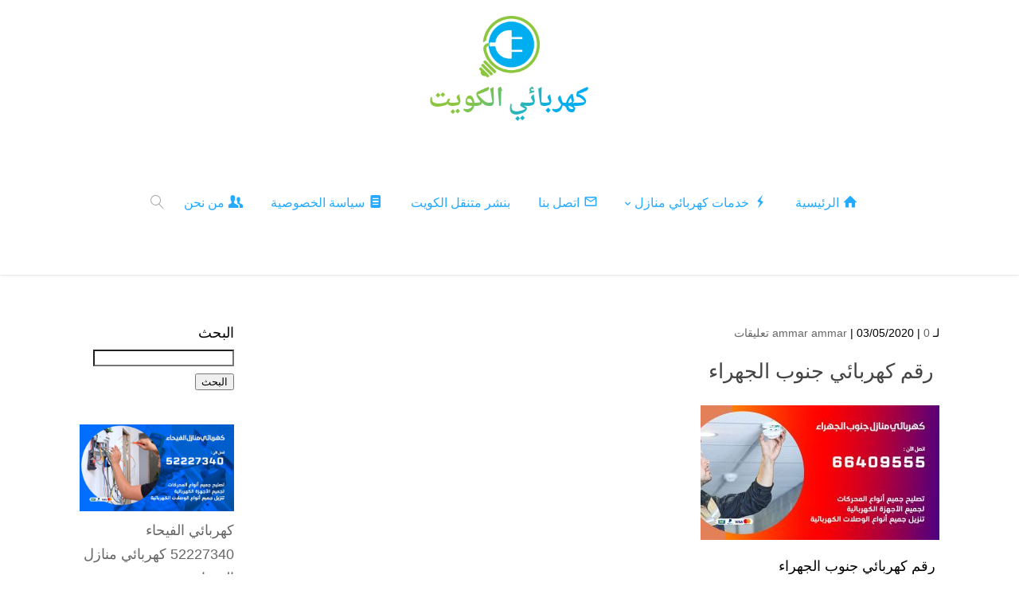

--- FILE ---
content_type: text/html; charset=UTF-8
request_url: https://electrician.com.kw/%D8%B1%D9%82%D9%85-%D9%83%D9%87%D8%B1%D8%A8%D8%A7%D8%A6%D9%8A-%D8%AC%D9%86%D9%88%D8%A8-%D8%A7%D9%84%D8%AC%D9%87%D8%B1%D8%A7%D8%A1/%D8%AC%D9%86%D9%88%D8%A8-%D8%A7%D9%84%D8%AC%D9%87%D8%B1%D8%A7%D8%A1/
body_size: 14025
content:
<!DOCTYPE html>
<!--[if IE 6]>
<html id="ie6" dir="rtl" lang="ar">
<![endif]-->
<!--[if IE 7]>
<html id="ie7" dir="rtl" lang="ar">
<![endif]-->
<!--[if IE 8]>
<html id="ie8" dir="rtl" lang="ar">
<![endif]-->
<!--[if !(IE 6) | !(IE 7) | !(IE 8)  ]><!-->
<html dir="rtl" lang="ar">
<!--<![endif]-->
<head>
	<meta charset="UTF-8" />	
	<link rel="pingback" href="https://electrician.com.kw/xmlrpc.php" />
	<!--[if lt IE 9]>
	<script src="https://electrician.com.kw/wp-content/themes/mharty/js/html5.js" type="text/javascript"></script>
	<![endif]-->
	<script type="text/javascript"> document.documentElement.className = 'js';</script>
	<meta name='robots' content='index, follow, max-image-preview:large, max-snippet:-1, max-video-preview:-1' />
	<style>img:is([sizes="auto" i], [sizes^="auto," i]) { contain-intrinsic-size: 3000px 1500px }</style>
	<meta http-equiv="X-UA-Compatible" content="IE=edge"><meta name="viewport" content="width=device-width, initial-scale=1.0, maximum-scale=5.0" />
	<!-- This site is optimized with the Yoast SEO plugin v26.5 - https://yoast.com/wordpress/plugins/seo/ -->
	<title> رقم كهربائي جنوب الجهراء</title>
	<link rel="canonical" href="https://electrician.com.kw/رقم-كهربائي-جنوب-الجهراء/جنوب-الجهراء/" />
	<meta property="og:locale" content="ar_AR" />
	<meta property="og:type" content="article" />
	<meta property="og:title" content=" رقم كهربائي جنوب الجهراء" />
	<meta property="og:description" content=" رقم كهربائي جنوب الجهراء" />
	<meta property="og:url" content="https://electrician.com.kw/رقم-كهربائي-جنوب-الجهراء/جنوب-الجهراء/" />
	<meta property="og:site_name" content="كهربائي منازل" />
	<meta property="article:modified_time" content="2020-05-03T02:45:47+00:00" />
	<meta property="og:image" content="https://electrician.com.kw/%D8%B1%D9%82%D9%85-%D9%83%D9%87%D8%B1%D8%A8%D8%A7%D8%A6%D9%8A-%D8%AC%D9%86%D9%88%D8%A8-%D8%A7%D9%84%D8%AC%D9%87%D8%B1%D8%A7%D8%A1/%D8%AC%D9%86%D9%88%D8%A8-%D8%A7%D9%84%D8%AC%D9%87%D8%B1%D8%A7%D8%A1" />
	<meta property="og:image:width" content="1200" />
	<meta property="og:image:height" content="675" />
	<meta property="og:image:type" content="image/jpeg" />
	<meta name="twitter:card" content="summary_large_image" />
	<script type="application/ld+json" class="yoast-schema-graph">{"@context":"https://schema.org","@graph":[{"@type":"WebPage","@id":"https://electrician.com.kw/%D8%B1%D9%82%D9%85-%D9%83%D9%87%D8%B1%D8%A8%D8%A7%D8%A6%D9%8A-%D8%AC%D9%86%D9%88%D8%A8-%D8%A7%D9%84%D8%AC%D9%87%D8%B1%D8%A7%D8%A1/%D8%AC%D9%86%D9%88%D8%A8-%D8%A7%D9%84%D8%AC%D9%87%D8%B1%D8%A7%D8%A1/","url":"https://electrician.com.kw/%D8%B1%D9%82%D9%85-%D9%83%D9%87%D8%B1%D8%A8%D8%A7%D8%A6%D9%8A-%D8%AC%D9%86%D9%88%D8%A8-%D8%A7%D9%84%D8%AC%D9%87%D8%B1%D8%A7%D8%A1/%D8%AC%D9%86%D9%88%D8%A8-%D8%A7%D9%84%D8%AC%D9%87%D8%B1%D8%A7%D8%A1/","name":" رقم كهربائي جنوب الجهراء","isPartOf":{"@id":"https://electrician.com.kw/#website"},"primaryImageOfPage":{"@id":"https://electrician.com.kw/%D8%B1%D9%82%D9%85-%D9%83%D9%87%D8%B1%D8%A8%D8%A7%D8%A6%D9%8A-%D8%AC%D9%86%D9%88%D8%A8-%D8%A7%D9%84%D8%AC%D9%87%D8%B1%D8%A7%D8%A1/%D8%AC%D9%86%D9%88%D8%A8-%D8%A7%D9%84%D8%AC%D9%87%D8%B1%D8%A7%D8%A1/#primaryimage"},"image":{"@id":"https://electrician.com.kw/%D8%B1%D9%82%D9%85-%D9%83%D9%87%D8%B1%D8%A8%D8%A7%D8%A6%D9%8A-%D8%AC%D9%86%D9%88%D8%A8-%D8%A7%D9%84%D8%AC%D9%87%D8%B1%D8%A7%D8%A1/%D8%AC%D9%86%D9%88%D8%A8-%D8%A7%D9%84%D8%AC%D9%87%D8%B1%D8%A7%D8%A1/#primaryimage"},"thumbnailUrl":"https://electrician.com.kw/wp-content/uploads/2020/05/جنوب-الجهراء.jpeg","datePublished":"2020-05-03T02:45:42+00:00","dateModified":"2020-05-03T02:45:47+00:00","breadcrumb":{"@id":"https://electrician.com.kw/%D8%B1%D9%82%D9%85-%D9%83%D9%87%D8%B1%D8%A8%D8%A7%D8%A6%D9%8A-%D8%AC%D9%86%D9%88%D8%A8-%D8%A7%D9%84%D8%AC%D9%87%D8%B1%D8%A7%D8%A1/%D8%AC%D9%86%D9%88%D8%A8-%D8%A7%D9%84%D8%AC%D9%87%D8%B1%D8%A7%D8%A1/#breadcrumb"},"inLanguage":"ar","potentialAction":[{"@type":"ReadAction","target":["https://electrician.com.kw/%D8%B1%D9%82%D9%85-%D9%83%D9%87%D8%B1%D8%A8%D8%A7%D8%A6%D9%8A-%D8%AC%D9%86%D9%88%D8%A8-%D8%A7%D9%84%D8%AC%D9%87%D8%B1%D8%A7%D8%A1/%D8%AC%D9%86%D9%88%D8%A8-%D8%A7%D9%84%D8%AC%D9%87%D8%B1%D8%A7%D8%A1/"]}]},{"@type":"ImageObject","inLanguage":"ar","@id":"https://electrician.com.kw/%D8%B1%D9%82%D9%85-%D9%83%D9%87%D8%B1%D8%A8%D8%A7%D8%A6%D9%8A-%D8%AC%D9%86%D9%88%D8%A8-%D8%A7%D9%84%D8%AC%D9%87%D8%B1%D8%A7%D8%A1/%D8%AC%D9%86%D9%88%D8%A8-%D8%A7%D9%84%D8%AC%D9%87%D8%B1%D8%A7%D8%A1/#primaryimage","url":"https://electrician.com.kw/wp-content/uploads/2020/05/جنوب-الجهراء.jpeg","contentUrl":"https://electrician.com.kw/wp-content/uploads/2020/05/جنوب-الجهراء.jpeg","width":1200,"height":675,"caption":" رقم كهربائي جنوب الجهراء"},{"@type":"BreadcrumbList","@id":"https://electrician.com.kw/%D8%B1%D9%82%D9%85-%D9%83%D9%87%D8%B1%D8%A8%D8%A7%D8%A6%D9%8A-%D8%AC%D9%86%D9%88%D8%A8-%D8%A7%D9%84%D8%AC%D9%87%D8%B1%D8%A7%D8%A1/%D8%AC%D9%86%D9%88%D8%A8-%D8%A7%D9%84%D8%AC%D9%87%D8%B1%D8%A7%D8%A1/#breadcrumb","itemListElement":[{"@type":"ListItem","position":1,"name":"Home","item":"https://electrician.com.kw/"},{"@type":"ListItem","position":2,"name":"رقم كهربائي","item":"https://electrician.com.kw/category/%d8%b1%d9%82%d9%85-%d9%83%d9%87%d8%b1%d8%a8%d8%a7%d8%a6%d9%8a/"},{"@type":"ListItem","position":3,"name":"رقم كهربائي جنوب الجهراء 66409555 خدمة فني كهربائي منازل جنوب الجهراء","item":"https://electrician.com.kw/%d8%b1%d9%82%d9%85-%d9%83%d9%87%d8%b1%d8%a8%d8%a7%d8%a6%d9%8a-%d8%ac%d9%86%d9%88%d8%a8-%d8%a7%d9%84%d8%ac%d9%87%d8%b1%d8%a7%d8%a1/"},{"@type":"ListItem","position":4,"name":" رقم كهربائي جنوب الجهراء"}]},{"@type":"WebSite","@id":"https://electrician.com.kw/#website","url":"https://electrician.com.kw/","name":"كهربائي منازل","description":"كهربائي منازل الكويت معلم كهربائي منازل لكل من يرغب في القيام بكل أعمال الكهرباء بجودة عالية وفي نفس الوقت أسعار مخفضة من خلال استخدام خدمات فني كهربائي منازل","publisher":{"@id":"https://electrician.com.kw/#organization"},"potentialAction":[{"@type":"SearchAction","target":{"@type":"EntryPoint","urlTemplate":"https://electrician.com.kw/?s={search_term_string}"},"query-input":{"@type":"PropertyValueSpecification","valueRequired":true,"valueName":"search_term_string"}}],"inLanguage":"ar"},{"@type":"Organization","@id":"https://electrician.com.kw/#organization","name":"كهربائي","url":"https://electrician.com.kw/","logo":{"@type":"ImageObject","inLanguage":"ar","@id":"https://electrician.com.kw/#/schema/logo/image/","url":"https://electrician.com.kw/wp-content/uploads/2017/12/logo2-1.png","contentUrl":"https://electrician.com.kw/wp-content/uploads/2017/12/logo2-1.png","width":302,"height":203,"caption":"كهربائي"},"image":{"@id":"https://electrician.com.kw/#/schema/logo/image/"}}]}</script>
	<!-- / Yoast SEO plugin. -->


<link rel="alternate" type="application/rss+xml" title="كهربائي منازل  &laquo; الخلاصة" href="https://electrician.com.kw/feed/" />
<link rel="alternate" type="application/rss+xml" title="كهربائي منازل  &laquo; خلاصة التعليقات" href="https://electrician.com.kw/comments/feed/" />
<link rel="alternate" type="application/rss+xml" title="كهربائي منازل  &laquo;  رقم كهربائي جنوب الجهراء خلاصة التعليقات" href="https://electrician.com.kw/%d8%b1%d9%82%d9%85-%d9%83%d9%87%d8%b1%d8%a8%d8%a7%d8%a6%d9%8a-%d8%ac%d9%86%d9%88%d8%a8-%d8%a7%d9%84%d8%ac%d9%87%d8%b1%d8%a7%d8%a1/%d8%ac%d9%86%d9%88%d8%a8-%d8%a7%d9%84%d8%ac%d9%87%d8%b1%d8%a7%d8%a1/feed/" />
<meta content="مهارتي v.5.0.13" name="generator"/><style>@media screen and (max-width: 650px) {body {padding-bottom:60px;}}</style><style id='classic-theme-styles-inline-css' type='text/css'>
/*! This file is auto-generated */
.wp-block-button__link{color:#fff;background-color:#32373c;border-radius:9999px;box-shadow:none;text-decoration:none;padding:calc(.667em + 2px) calc(1.333em + 2px);font-size:1.125em}.wp-block-file__button{background:#32373c;color:#fff;text-decoration:none}
</style>
<link rel='stylesheet' id='contact-form-7-css' href='https://electrician.com.kw/wp-content/plugins/contact-form-7/includes/css/styles.css?ver=6.1.4' type='text/css' media='all' />
<link rel='stylesheet' id='contact-form-7-rtl-css' href='https://electrician.com.kw/wp-content/plugins/contact-form-7/includes/css/styles-rtl.css?ver=6.1.4' type='text/css' media='all' />
<link rel='stylesheet' id='mharty-style-css' href='https://electrician.com.kw/wp-content/themes/mharty/css/style.min.css?ver=5.0.13' type='text/css' media='all' />
<link rel='stylesheet' id='mharty-header-css' href='https://electrician.com.kw/wp-content/themes/mharty/css/header.min.css?ver=5.0.13' type='text/css' media='all' />
<link rel='stylesheet' id='mh_author_page_cover-css' href='https://electrician.com.kw/wp-content/plugins/mh-author-page-cover/assets/css/style.min.css?ver=1.3.5' type='text/css' media='all' />
<link rel='stylesheet' id='mh-loveit-css-css' href='https://electrician.com.kw/wp-content/plugins/mh-loveit/assets/css/style.css?ver=2.3.2' type='text/css' media='all' />
<link rel='stylesheet' id='mh-magazine-css-css' href='https://electrician.com.kw/wp-content/plugins/mh-magazine/assets/css/style.min.css?ver=3.0.2' type='text/css' media='all' />
<link rel='stylesheet' id='mh-reviews-style-css' href='https://electrician.com.kw/wp-content/plugins/mh-reviews/assets/css/style.css?ver=1.1.4' type='text/css' media='all' />
<link rel='stylesheet' id='mh-shop-css-css' href='https://electrician.com.kw/wp-content/plugins/mh-shop/assets/css/style.min.css?ver=3.0.5' type='text/css' media='all' />
<link rel='stylesheet' id='mhsc_shortcodes-css' href='https://electrician.com.kw/wp-content/plugins/mh-shortcodes/css/mhsc_shortcodes.css' type='text/css' media='all' />
<link rel='stylesheet' id='elementor-frontend-css' href='https://electrician.com.kw/wp-content/plugins/elementor/assets/css/frontend-rtl.min.css?ver=3.33.4' type='text/css' media='all' />
<link rel='stylesheet' id='eael-general-css' href='https://electrician.com.kw/wp-content/plugins/essential-addons-for-elementor-lite/assets/front-end/css/view/general.min.css?ver=6.1.19' type='text/css' media='all' />
<link rel='stylesheet' id='call-now-button-modern-style-css' href='https://electrician.com.kw/wp-content/plugins/call-now-button/resources/style/modern.css?ver=1.5.5' type='text/css' media='all' />
<script type="text/javascript" src="https://electrician.com.kw/wp-includes/js/jquery/jquery.min.js?ver=3.7.1" id="jquery-core-js"></script>
<script type="text/javascript" src="https://electrician.com.kw/wp-includes/js/jquery/jquery-migrate.min.js?ver=3.4.1" id="jquery-migrate-js"></script>
<link rel="https://api.w.org/" href="https://electrician.com.kw/wp-json/" /><link rel="alternate" title="JSON" type="application/json" href="https://electrician.com.kw/wp-json/wp/v2/media/8966" /><link rel="EditURI" type="application/rsd+xml" title="RSD" href="https://electrician.com.kw/xmlrpc.php?rsd" />
<meta name="generator" content="WordPress 6.8.3" />
<link rel='shortlink' href='https://electrician.com.kw/?p=8966' />
<link rel="alternate" title="oEmbed (JSON)" type="application/json+oembed" href="https://electrician.com.kw/wp-json/oembed/1.0/embed?url=https%3A%2F%2Felectrician.com.kw%2F%25d8%25b1%25d9%2582%25d9%2585-%25d9%2583%25d9%2587%25d8%25b1%25d8%25a8%25d8%25a7%25d8%25a6%25d9%258a-%25d8%25ac%25d9%2586%25d9%2588%25d8%25a8-%25d8%25a7%25d9%2584%25d8%25ac%25d9%2587%25d8%25b1%25d8%25a7%25d8%25a1%2F%25d8%25ac%25d9%2586%25d9%2588%25d8%25a8-%25d8%25a7%25d9%2584%25d8%25ac%25d9%2587%25d8%25b1%25d8%25a7%25d8%25a1%2F" />
<link rel="alternate" title="oEmbed (XML)" type="text/xml+oembed" href="https://electrician.com.kw/wp-json/oembed/1.0/embed?url=https%3A%2F%2Felectrician.com.kw%2F%25d8%25b1%25d9%2582%25d9%2585-%25d9%2583%25d9%2587%25d8%25b1%25d8%25a8%25d8%25a7%25d8%25a6%25d9%258a-%25d8%25ac%25d9%2586%25d9%2588%25d8%25a8-%25d8%25a7%25d9%2584%25d8%25ac%25d9%2587%25d8%25b1%25d8%25a7%25d8%25a1%2F%25d8%25ac%25d9%2586%25d9%2588%25d8%25a8-%25d8%25a7%25d9%2584%25d8%25ac%25d9%2587%25d8%25b1%25d8%25a7%25d8%25a1%2F&#038;format=xml" />
<style class="mh_reviews_custmoizer_css" type="text/css">
.mh_reviews_overall_percent .mh-reviews-meta .mh-reviews-meta-score-content {background-color:#f4c500; color:#ffffff;}
.mh-reviews-meta .mh-reviews-meta-score-bg{ background-color: rgba(244, 197, 0, 0.2);}
.mh-reviews-meta .mh-reviews-meta-score-star, .mh-reviews-meta .mh-reviews-star-rating{ color:#f4c500;}
.mh-reviews-meta .mh-reviews-meta-score{color:#ffffff;}
.mh-reviews-star-rating, .mh-reviews-star-rating, .mh-reviews-meta-score-star{ color: #f4c500; }
.mh-review-features .mh-score-bar {background-color:#f4c500; color:#ffffff;}
.mh-review-features .mh-score-bar-bg{ background-color: rgba(244, 197, 0, 0.2);}
.mh-reviews-box{ background-color:#f8f8f8; color:#444444;}
</style><style class="mh_custmoizer_css" type="text/css">
a,
.nav-single a,
.product_meta a,
.wpcf7-form p span {
    color: #0033ef;
}

body {
    color: #000000;
}

h1,
h2,
h3,
h4,
h5,
h6 {
    color: #444444;
}

.mhc_blurb a .mhc_blurb_content p {
    color: #000000;
}

.mhc_widget a {
    color: #666666!important;
}

.widgettitle {
    color: #00aeef;
}

.mh_widget_title_style_line .widgettitle,
.mh_widget_title_style_border .widgettitle,
.mh_widget_title_style_smallborder .widgettitle {
    border-color: #00aeef;
}

.mh_widget_title_style_box .widgettitle,
.mh_widget_title_style_arrow .widgettitle {
    background-color: #444444;
}

.mh_widget_title_style_arrow .widgettitle:after {
    border-top-color: #444444;
}

body {
	background-color: }

.mhc_counter_amount,
.mhc_pricing_default .mhc_featured_table .mhc_pricing_heading,
.mh_quote_content,
.mh_link_content,
.mh_audio_content {
    background-color: #00aeef;
}

 
#main-header {
	-webkit-box-shadow: 0 0 3px 0 rgba(0, 0, 0, 0.22);
	box-shadow: 0 0 3px 0 rgba(0, 0, 0, 0.22);
}
.mh_vertical_nav #main-header{
	-webkit-box-shadow: 0 0 7px rgba(0, 0, 0, 0.1);
	box-shadow: 0 0 7px rgba(0, 0, 0, 0.1); 
}

#main-header,
#main-header .nav li ul,
.mh-search-form {
    background-color: #ffffff;
}


#top-header,
#mh-secondary-nav li ul,
#mh-secondary-nav li.mega-menu ul,
#mh-secondary-nav li.no-mega-menu ul {
    background-color: #8cc63f;
}
.mh-app-nav {
	background-color: #f4f4f4;
}
#top-menu > li.mhc-menu-highlight,
.fullwidth-menu > li.mhc-menu-highlight,
#top-menu li > .sub-menu li.mhc-menu-highlight > a,
.fullwidth-menu li > .sub-menu li.mhc-menu-highlight > a,
#mh-secondary-nav > li.mhc-menu-highlight,
#mh-secondary-nav li > .sub-menu li.mhc-menu-highlight > a,
.app-menu li.mhc-menu-highlight > a,
#top-menu > li.current-menu-ancestor.mhc-menu-highlight,
#top-menu > li.current-menu-item.mhc-menu-highlight,
.bottom-nav > li.mhc-menu-highlight{
    background-color: #00aeef!important;
}
#top-menu > li.mhc-menu-highlight > a,
.fullwidth-menu > li.mhc-menu-highlight > a,
#top-menu li > .sub-menu li.mhc-menu-highlight > a,
.fullwidth-menu li > .sub-menu li.mhc-menu-highlight > a,
#mh-secondary-nav > li.mhc-menu-highlight > a,
#mh-secondary-nav li > .sub-menu li.mhc-menu-highlight > a,
.app-menu li.mhc-menu-highlight > a,
.bottom-nav > li.mhc-menu-highlight > a{
    color: #ffffff!important;
}
.woocommerce a.button.alt,
.woocommerce-page a.button.alt,
.woocommerce button.button.alt,
.woocommerce-page button.button.alt,
.woocommerce input.button.alt,
.woocommerce-page input.button.alt,
.woocommerce #respond input#submit.alt,
.woocommerce-page #respond input#submit.alt,
.woocommerce #content input.button.alt,
.woocommerce-page #content input.button.alt,
.woocommerce a.button,
.woocommerce-page a.button,
.woocommerce button.button,
.woocommerce-page button.button,
.woocommerce input.button,
.woocommerce-page input.button,
.woocommerce #respond input#submit,
.woocommerce-page #respond input#submit,
.woocommerce #content input.button,
.woocommerce-page #content input.button,
.woocommerce-message,
.woocommerce-error,
.woocommerce-info,
.mhc_filterable_portfolio .mhc_portfolio_filters li a span,
.mhc_button_solid,
.mhc_wpcf7_solid .wpcf7-form input[type="submit"],
.mh-tags .tag-links a,
.bbp-topic-tags a,
.nav li a em,
.menu li a em,
.mh_adjust_bg {
    background: #00aeef!important;
}
.mh-social-accent-color.mh-social-solid-color li,
.woocommerce .widget_price_filter .ui-slider .ui-slider-range,
.woocommerce .widget_price_filter .ui-slider .ui-slider-handle {
    background-color: #00aeef;
}

.comment-reply-link,
#cancel-comment-reply-link,
.form-submit input,
.mhc_pricing_default .mhc_sum,
.mhc_pricing li a,
.mhc_pricing_default .mhc_pricing_table_button.mhc_button_transparent,
.entry-summary p.price ins,
.woocommerce div.product span.price,
.woocommerce-page div.product span.price,
.woocommerce #content div.product span.price,
.woocommerce-page #content div.product span.price,
.woocommerce div.product p.price,
.woocommerce-page div.product p.price,
.woocommerce #content div.product p.price,
.woocommerce-page #content div.product p.price,
.mh-loveit-container .mh-loveit.loved.mh_share_accent .icon-icon_heart,
.mh_password_protected_form .mh_submit_button,
.bbp-submit-wrapper button.button,
#main-header .header-name,
.mh_widget_info_inner p i,
button.mhc_search_bar_submit i,
.mh-social-accent-color li a {
    color: #00aeef!important;
}

.woocommerce .star-rating span:before,
.woocommerce-page .star-rating span:before,
.mhc_widget li a:hover,
.mhc_bg_layout_light .mhc_promo_button.mhc_transify,
.mhc_bg_layout_light .mhc_more_button,
.mhc_filterable_portfolio .mhc_portfolio_filters li a.active,
.mhc_filterable_portfolio .mhc_portofolio_pagination ul li a.active,
.mhc_gallery .mhc_gallery_pagination ul li a.active,
.wp-pagenavi span.current,
.wp-pagenavi a:hover,
.mhc_contact_submit.mhc_button_transparent,
.mhc_wpcf7_transparent .wpcf7-form input[type="submit"],
.mhc_bg_layout_light .mhc_newsletter_button,
.mhc_bg_layout_light .mhc_mailpoet_form .wysija-submit,
.bbp-topics-front ul.super-sticky:after,
.bbp-topics ul.super-sticky:after,
.bbp-topics ul.sticky:after,
.bbp-forum-content ul.sticky:after {
    color: #00aeef!important;
}

blockquote,
.footer-widget li:before,
.mhc_pricing_default .mhc_pricing li:before,
.mhc_button_solid,
.mhc_wpcf7_solid .wpcf7-form input[type="submit"],
.mh_password_protected_form .mh_submit_button,
#bbpress-forums .bbp-forums-list,
.bbp-topics-front ul.super-sticky,
#bbpress-forums li.bbp-body ul.topic.super-sticky,
#bbpress-forums li.bbp-body ul.topic.sticky,
.bbp-forum-content ul.sticky,
.mhc_pricing_neon .mhc_featured_table,
.mh-social-accent-color li,
.mhc_contact_submit_message {
    border-color: #00aeef;
}

#bbpress-forums .hentry div.bbp-reply-content:before,
#bbpress-forums .hentry div.bbp-topic-content:before {
    border-right-color: #00aeef;
}

.rtl #bbpress-forums .hentry div.bbp-reply-content:before,
.rtl #bbpress-forums .hentry div.bbp-topic-content:before {
    border-left-color: #00aeef;
    border-right-color: transparent;
}

#main-footer {
    background-color: #383838;
}

#footer-bottom {
    background-color: #1b1b1b;
}

.footer-widget {
    color: #ffffff;
}

.footer-widget a,
.bottom-nav a,
#footer-widgets .footer-widget li a {
    color: #ffffff!important;
}

.footer-widget h4.title {
    color: #8cc63f;
}

.mh_widget_title_style_line .footer-widget h4.title,
.mh_widget_title_style_border .footer-widget h4.title,
.mh_widget_title_style_smallborder .footer-widget h4.title {
    border-color: #8cc63f;
}

.mh_widget_title_style_box .footer-widget h4.title,
.mh_widget_title_style_arrow .footer-widget h4.title {
    background-color: #ffffff;
}

.mh_widget_title_style_arrow .footer-widget h4.title::after {
    border-top-color: #ffffff;
}

#footer-info {
    color: #ffffff;
}

#footer-info a {
    color: #d2d606;
}

#top-menu a,
#main-header .header-tagline {
    color: #24abff;
}

#mh-top-navigation .mh_search_icon,
#mh-top-navigation .mh-cart-icon,
#mh-top-navigation .mh-cart-count{
    color: rgba(0, 0, 0, 0.4)!important;
}

.mh-top-navigation-icons > .mobile-menu-trigger-icon .hamburger-inner,
.mh-top-navigation-icons > .mobile-menu-trigger-icon .hamburger-inner:after,
.mh-top-navigation-icons > .mobile-menu-trigger-icon .hamburger-inner:before {
    background-color: rgba(0, 0, 0, 0.4)!important;
}

#top-menu > li.current-menu-ancestor > a,
#top-menu > li.current-menu-item > a,
.mh_nav_text_color_light #top-menu li.current-menu-ancestor > a,
.mh_nav_text_color_light .mh_nav_text_color_light #top-menu li.current-menu-item > a {
    color: #8cc63f;
}

#top-menu > li.current-menu-ancestor,
#top-menu > li.current-menu-item {
	background-color: #ffffff!important;
}
#main-header {
	padding-top: 10px;
}

#main-header {
    padding-bottom: 10px;
}
  #main-header.mh-fixed-header {
	padding-top: 5px;
}

  #main-header.mh-fixed-header {
	padding-bottom: 5px;
}

 #logo {
	max-height: 150px;
}

.mh_logo {
	line-height: 150px;
	height: 150px;
}

.mh_logo img,
.mh-fixed-header #logo {
	padding: 0;
}

#top-menu > li > a,
#top-menu .menu-item-has-children > a:first-child:after,
#top-menu > li > a .mhc-menu-item-link-head,
#mh_top_search,
.mh-top-navigation-icons > .mobile-menu-trigger-icon,
#mh-top-navigation .mh_cart_wrapper{
	line-height: 34px;
}

#top-menu > li,
#mh-top-navigation .mh_cart_wrapper,
#mh_top_search,
.mh-top-navigation-icons > .mobile-menu-trigger-icon{
	margin-top: 58px;
	margin-bottom: 58px;
}

.mh-fixed-header #top-menu > li,
.mh-fixed-header #mh-top-navigation .mh_cart_wrapper,
.mh-fixed-header #mh_top_search,
.mh-fixed-header .mh-top-navigation-icons > .mobile-menu-trigger-icon{
	margin-top: 14px;
	margin-bottom: 0;
}

#top-menu li.mega-menu > ul,
.mh-search-form,
.nav li ul {
	top: auto;
}

.mh_header_style_centered #top-menu > li > a,
.mh_header_style_centered #top-menu .menu-item-has-children > a:first-child:after {
	line-height: 34px;
}

.mh_header_style_centered #top-menu ul .menu-item-has-children > a:first-child:after {
	line-height: 25px;
}

.mh_header_style_centered #top-menu li.mega-menu > ul,
.mh_header_style_centered .mh-search-form,
.mh_header_style_centered .nav li ul {
	top: auto;
}

.mh-fixed-header #top-menu > li > a,
.mh-fixed-header #mh-top-navigation .mh_cart_wrapper,
.mh-fixed-header .mh_logo,
.mh-fixed-header #mh_top_search,
.mh-fixed-header .mh-top-navigation-icons > .mobile-menu-trigger-icon,
.mh-fixed-header #top-menu .menu-item-has-children > a:first-child::after,
.mh-fixed-header #top-menu > li > a .mhc-menu-item-link-head {
	line-height: 25px;
}


@media only screen and (max-width: 980px) {
	#mh-secondary-nav {
		display: none;
	}
}
@media only screen and (max-width: 980px) {
	#top-header .mh-social-icons {
		display: none;
	}
}

@media only screen and (max-width: 980px) {
	.mh_fixed_nav.mh_secondary_nav_above #page-container {
		padding-top: 0 !important;
	}
	.mh_fixed_nav.mh_secondary_nav_above #main-header{
		top: 0 !important;
	}
}
@media only screen and (min-width: 981px) {
	#mh-top-navigation .mobile-menu-trigger-icon,
	.mh_vertical_nav #main-header .mobile-menu-trigger-icon{
		display: none;
	}
}
@media only screen and (max-width: 980px) {
    #main-header #mh_top_search {
        display: none !important;
    }
}
#main-content .container::before {
    background-color: transparent
}
.mhc_widget_area_left,
.mhc_widget_area_right {
    border: none;
}
.mh_share .mh_share_accent li {
    border-color: #00aeef;
}
.mh_share .mh_share_accent.mh_share_border li span,
.mh_share .mh_share_accent.mh_share_border li i {
    color: #00aeef;
}
.mh_share .mh_share_accent.mh_share_solid li {
    background-color: #00aeef;
}
.mh_share .mh_share_accent.mh_share_solid li span,
.mh_share .mh_share_accent.mh_share_solid li i {
    color: #ffffff;
}
#top-menu > li:last-child {
	padding-left: 15px;
}

@media only screen and (min-width: 981px) {
body {
	font-size: 18px;
}
#mh-main-area h1, #mh-main-area h2, #mh-main-area h3, #mh-main-area h4, #mh-main-area h5, #mh-main-area h6 {  }#top-menu > li > a {
	font-size: 16px;
}
#top-menu li li a,
#main-header .mh-cart-container h2 {
	font-size: 14px;
}

#top-menu li li .mhc-menu-desc,
#main-header .mh-cart-container {
	font-size: 12px;
}
#top-header #mh-info,
#mh-secondary-nav li li a,
#mh-secondary-nav li a,
#top-header .mh-cart-container h2 {
	font-size: 17px;
}

#top-header .mhc-menu-desc,
#top-header .mh-cart-container {
	font-size: 14px;
}
.app-nav {
	font-size: 14px;
}

.app-nav .mhc-menu-desc {
	font-size: 12px;
}
#top-menu a, #top-menu h3, #main-header .mh-cart-container h2 {  }} /*min-width: 981px*/
@media only screen and (max-width: 980px) {
.app-nav {
	font-size: 14px;
}
.app-nav .mhc-menu-desc {
	font-size: 12px;
}
}/*max-width: 980px*/

</style><style class="mh_font_css">body, input, textarea, select, .single_add_to_cart_button .button, .mhc_newsletter_form p input, .mfp-close, .mfp-image-holder .mfp-close, .mfp-iframe-holder .mfp-close, .orderby, .widget_search #searchsubmit, .mh-reviews-meta-score { font-family: 'Arial Black', Arial Bold,Gadget,sans-serif;; }#top-menu li .menu-item-link, #top-menu .megamenu-title, #top-menu h3 { font-family: 'Arial Black', Arial Bold,Gadget,sans-serif;; }#top-header, #top-header h3 { font-family: 'Arial Black', Arial Bold,Gadget,sans-serif;; }#mh-footer-nav, #mh-footer-nav h3, #footer-bottom { font-family: 'Arial Black', Arial Bold,Gadget,sans-serif;; }h1, h2, h3, h4, h5, h6, .mhc_pricing_menus_item_title, .mhc_pricing_menus_item_price, .mhc_currency_sign, .mhc_testimonial_author, .mhc_testimonials_slide_author, .mh_quote_content blockquote, span.fn, span.fn a, #main-header .header-tagline, .mh-font-heading, .postnav-title, ul.post_share_footer.mh_share_name_icon li a .post_share_item_title, .header-font-family { font-family: 'Arial', Helvetica Neue,Helvetica,sans-serif;; }.mh-app-nav, .mh-app-nav h3 { font-family: 'Arial Black', Arial Bold,Gadget,sans-serif;; }</style><meta name="generator" content="Elementor 3.33.4; features: additional_custom_breakpoints; settings: css_print_method-external, google_font-enabled, font_display-auto">
<style class="mh_custmoizer_css" type="text/css">
	.header-container .woocommerce.widget_shopping_cart{ color: #666666!important; background: #ffffff!important; }
	.woocommerce span.onsale, .woocommerce-page span.onsale{ color: #ffffff!important; background: #f6653c!important; }
		.woocommerce .mh_overlay, .woocommerce-page .mh_overlay{background:#ffffff!important; background: rgba(255, 255, 255, .9)!important; border-color: #e5e5e5!important;}
		.mh-cart-icon:after{ content: "\"; }
</style>			<style>
				.e-con.e-parent:nth-of-type(n+4):not(.e-lazyloaded):not(.e-no-lazyload),
				.e-con.e-parent:nth-of-type(n+4):not(.e-lazyloaded):not(.e-no-lazyload) * {
					background-image: none !important;
				}
				@media screen and (max-height: 1024px) {
					.e-con.e-parent:nth-of-type(n+3):not(.e-lazyloaded):not(.e-no-lazyload),
					.e-con.e-parent:nth-of-type(n+3):not(.e-lazyloaded):not(.e-no-lazyload) * {
						background-image: none !important;
					}
				}
				@media screen and (max-height: 640px) {
					.e-con.e-parent:nth-of-type(n+2):not(.e-lazyloaded):not(.e-no-lazyload),
					.e-con.e-parent:nth-of-type(n+2):not(.e-lazyloaded):not(.e-no-lazyload) * {
						background-image: none !important;
					}
				}
			</style>
			<meta name="google-site-verification" content="JthmJjNKYQKN7PDo_beVVkQ8wqUGfwqFQ6Vj4oa8QME" /><link id="steadysets-css" rel="stylesheet" href="https://electrician.com.kw/wp-content/plugins/mh-more-icons/assets/css/steadysets.css" type="text/css" media="all" /><link id="fontawesome-css" rel="stylesheet" href="https://electrician.com.kw/wp-content/plugins/mh-more-icons/assets/css/fontawesome.css" type="text/css" media="all" /><link id="lineicons-css" rel="stylesheet" href="https://electrician.com.kw/wp-content/plugins/mh-more-icons/assets/css/lineicons.css" type="text/css" media="all" /><link id="etline-css" rel="stylesheet" href="https://electrician.com.kw/wp-content/plugins/mh-more-icons/assets/css/etline.css" type="text/css" media="all" /><link id="icomoon-css" rel="stylesheet" href="https://electrician.com.kw/wp-content/plugins/mh-more-icons/assets/css/icomoon.css" type="text/css" media="all" /><link id="linearicons-css" rel="stylesheet" href="https://electrician.com.kw/wp-content/plugins/mh-more-icons/assets/css/linearicons.css" type="text/css" media="all" /><link rel="icon" href="https://electrician.com.kw/wp-content/uploads/2018/03/cropped-icon-250x250_5763d9bdf67a6388a7248540ed82ebae-e1540917364958-32x32.png" sizes="32x32" />
<link rel="icon" href="https://electrician.com.kw/wp-content/uploads/2018/03/cropped-icon-250x250_5763d9bdf67a6388a7248540ed82ebae-e1540917364958-192x192.png" sizes="192x192" />
<link rel="apple-touch-icon" href="https://electrician.com.kw/wp-content/uploads/2018/03/cropped-icon-250x250_5763d9bdf67a6388a7248540ed82ebae-e1540917364958-180x180.png" />
<meta name="msapplication-TileImage" content="https://electrician.com.kw/wp-content/uploads/2018/03/cropped-icon-250x250_5763d9bdf67a6388a7248540ed82ebae-e1540917364958-270x270.png" />
	</head>
<body data-rsssl=1 class="rtl attachment wp-singular attachment-template-default single single-attachment postid-8966 attachmentid-8966 attachment-jpeg wp-theme-mharty mh_horizontal_nav mh_header_style_centered mh_smooth_scroll mh_cover_background mh_footer_style_centered mh_icons_bordered mh_capsule_corners mh_widget_title_style_line osx mh_no_header_padding mh_secondary_nav_style_none mh_widget_style_four mh_subnav_animation_fadein mh_left_sidebar chrome mh_author_has_cover mh_composer mh_reviews_overall_stars mh_shop_onsale_ribbon elementor-default elementor-kit-9836 mhsc_shortcodes_v1_0">
	<div id="page-container" class="not-trans">
    			<div class="header-container">    
		<header id="main-header" class="mh_nav_text_color_dark mh_subnav_text_color_dark">
			<div class="container clearfix">
							<a href="https://electrician.com.kw/" class="mh_logo">
					
					                    	<img width="200" height="150" src="https://electrician.com.kw/wp-content/uploads/2022/11/logo-2-e.png" alt="كهربائي منازل " id="logo" />
                    	     								</a>
				<div class="mh-top-navigation-wrapper">     
				<div id="mh-top-navigation">                
                    <nav id="top-menu-nav" class="main_menu"><ul id="top-menu" class="nav"><li  class="menu-item menu-item-type-post_type menu-item-object-page menu-item-home no-mega-menu menu-item-8576"><a class="menu-item-link"  target="_blank" href="https://electrician.com.kw/"><i aria-hidden="true" data-icon="&#xe622;" class="mhc-menu-icon"></i><div class="mhc-menu-item-link-content"><span class="mhc-menu-item-link-head">الرئيسية</span></div></a></li>
<li  class="menu-item menu-item-type-taxonomy menu-item-object-category menu-item-has-children no-mega-menu menu-item-8638"><a class="menu-item-link"  href="https://electrician.com.kw/category/%d8%ae%d8%af%d9%85%d8%a7%d8%aa-%d9%83%d9%87%d8%b1%d8%a8%d8%a7%d8%a6%d9%8a-%d9%85%d9%86%d8%a7%d8%b2%d9%84/"><i aria-hidden="true" data-icon="&#xe640;" class="mhc-menu-icon"></i><div class="mhc-menu-item-link-content"><span class="mhc-menu-item-link-head">خدمات كهربائي منازل</span></div></a>
<ul style="" class="sub-menu ">
	<li  class="menu-item menu-item-type-post_type menu-item-object-post menu-item-11112"><a class="menu-item-link"  href="https://electrician.com.kw/%d9%83%d9%87%d8%b1%d8%a8%d8%a7%d8%a6%d9%8a-%d8%a7%d9%84%d8%a7%d9%86%d8%af%d9%84%d8%b3/"><div class="mhc-menu-item-link-content"><span class="mhc-menu-item-link-head">كهربائي الاندلس</span></div></a></li>
	<li  class="menu-item menu-item-type-post_type menu-item-object-post menu-item-11115"><a class="menu-item-link"  href="https://electrician.com.kw/%d9%83%d9%87%d8%b1%d8%a8%d8%a7%d8%a6%d9%8a-%d8%a7%d9%84%d9%82%d8%b5%d9%88%d8%b1/"><div class="mhc-menu-item-link-content"><span class="mhc-menu-item-link-head">كهربائي القصور</span></div></a></li>
	<li  class="menu-item menu-item-type-post_type menu-item-object-post menu-item-11118"><a class="menu-item-link"  href="https://electrician.com.kw/%d9%83%d9%87%d8%b1%d8%a8%d8%a7%d8%a6%d9%8a-%d8%a7%d9%84%d9%85%d9%86%d8%b5%d9%88%d8%b1%d9%8a%d8%a9-52227340-%d9%83%d9%87%d8%b1%d8%a8%d8%a7%d8%a6%d9%8a-%d8%ac%d9%85%d8%b9%d9%8a%d8%a9-%d8%a7%d9%84/"><div class="mhc-menu-item-link-content"><span class="mhc-menu-item-link-head">كهربائي المنصورية</span></div></a></li>
	<li  class="menu-item menu-item-type-post_type menu-item-object-post menu-item-11121"><a class="menu-item-link"  href="https://electrician.com.kw/%d9%83%d9%87%d8%b1%d8%a8%d8%a7%d8%a6%d9%8a-%d8%a7%d9%84%d8%b9%d9%82%d9%8a%d9%84%d8%a9/"><div class="mhc-menu-item-link-content"><span class="mhc-menu-item-link-head">كهربائي العقيلة</span></div></a></li>
	<li  class="menu-item menu-item-type-post_type menu-item-object-post menu-item-11125"><a class="menu-item-link"  href="https://electrician.com.kw/%d9%83%d9%87%d8%b1%d8%a8%d8%a7%d8%a6%d9%8a-%d8%a7%d9%84%d9%8a%d8%b1%d9%85%d9%88%d9%83/"><div class="mhc-menu-item-link-content"><span class="mhc-menu-item-link-head">كهربائي اليرموك</span></div></a></li>
	<li  class="menu-item menu-item-type-post_type menu-item-object-post menu-item-11128"><a class="menu-item-link"  href="https://electrician.com.kw/%d8%b1%d9%82%d9%85-%d9%83%d9%87%d8%b1%d8%a8%d8%a7%d8%a6%d9%8a-%d8%a7%d9%84%d8%b5%d9%84%d9%8a%d8%a8%d9%8a%d8%a9/"><div class="mhc-menu-item-link-content"><span class="mhc-menu-item-link-head">كهربائي الصليبية</span></div></a></li>
	<li  class="menu-item menu-item-type-post_type menu-item-object-post menu-item-11131"><a class="menu-item-link"  href="https://electrician.com.kw/%d9%83%d9%87%d8%b1%d8%a8%d8%a7%d8%a6%d9%8a-%d8%a7%d9%84%d9%81%d9%8a%d8%ad%d8%a7%d8%a1/"><div class="mhc-menu-item-link-content"><span class="mhc-menu-item-link-head">كهربائي الفيحاء</span></div></a></li>
	<li  class="menu-item menu-item-type-post_type menu-item-object-post menu-item-11134"><a class="menu-item-link"  href="https://electrician.com.kw/%d9%83%d9%87%d8%b1%d8%a8%d8%a7%d8%a6%d9%8a-%d8%ba%d8%b1%d9%86%d8%a7%d8%b7%d8%a9/"><div class="mhc-menu-item-link-content"><span class="mhc-menu-item-link-head">كهربائي غرناطة</span></div></a></li>
	<li  class="menu-item menu-item-type-post_type menu-item-object-post menu-item-11137"><a class="menu-item-link"  href="https://electrician.com.kw/%d9%83%d9%87%d8%b1%d8%a8%d8%a7%d8%a6%d9%8a-%d9%85%d8%a8%d8%a7%d8%b1%d9%83-%d8%a7%d9%84%d9%83%d8%a8%d9%8a%d8%b1/"><div class="mhc-menu-item-link-content"><span class="mhc-menu-item-link-head">كهربائي مبارك الكبير</span></div></a></li>
</ul>
</li>
<li  class="menu-item menu-item-type-post_type menu-item-object-page no-mega-menu menu-item-8593"><a class="menu-item-link"  href="https://electrician.com.kw/contact-us/"><i aria-hidden="true" data-icon="&#xe7a5;" class="mhc-menu-icon"></i><div class="mhc-menu-item-link-content"><span class="mhc-menu-item-link-head">اتصل بنا</span></div></a></li>
<li  class="menu-item menu-item-type-post_type menu-item-object-page no-mega-menu menu-item-9662"><a class="menu-item-link"  href="https://electrician.com.kw/%d8%a8%d9%86%d8%b4%d8%b1-%d9%85%d8%aa%d9%86%d9%82%d9%84-%d8%a7%d9%84%d9%83%d9%88%d9%8a%d8%aa/"><div class="mhc-menu-item-link-content"><span class="mhc-menu-item-link-head">بنشر متنقل الكويت</span></div></a></li>
<li  class="menu-item menu-item-type-custom menu-item-object-custom no-mega-menu menu-item-9719"><a class="menu-item-link"  href="https://electrician.com.kw/privacy-policy/"><i aria-hidden="true" data-icon="&#xe698;" class="mhc-menu-icon"></i><div class="mhc-menu-item-link-content"><span class="mhc-menu-item-link-head">سياسة الخصوصية</span></div></a></li>
<li  class="menu-item menu-item-type-post_type menu-item-object-page no-mega-menu menu-item-9726"><a class="menu-item-link"  href="https://electrician.com.kw/%d9%85%d9%86-%d9%86%d8%ad%d9%86/"><i aria-hidden="true" data-icon="&#xe60e;" class="mhc-menu-icon"></i><div class="mhc-menu-item-link-content"><span class="mhc-menu-item-link-head">من نحن</span></div></a></li>
</ul></nav>					<div class="mh-top-navigation-icons">
					                <div id="mh_top_search" class="mh-full-search-trigger">
						<i class="mh_search_icon mh-icon-before"></i>
                  </div>
                                            							<div class="mh-app-nav mh-app-nav-header app-nav mh_app_nav_side mh_nav_text_color_dark" id="app-navigation">
			<div class="mh-app-nav-container">
				                <a href="https://electrician.com.kw/" class="mh-app-logo">
                <img src="https://electrician.com.kw/wp-content/uploads/2018/03/logo1-e1540917062543.png" alt="كهربائي منازل " id="app-logo"  /></a>
                <p class="app-tagline">كهربائي منازل الكويت معلم كهربائي منازل لكل من يرغب في القيام بكل أعمال الكهرباء بجودة عالية وفي نفس الوقت أسعار مخفضة من خلال استخدام خدمات فني كهربائي منازل</p>                				<div class="divider-top"></div>				
                <div class="app-menu">	
                    <nav class="app-navigation"><ul id="menu-%d8%a7%d9%84%d8%b1%d8%a6%d9%8a%d8%b3%d9%8a%d8%a9" class="app-menu"><li  class="menu-item menu-item-type-post_type menu-item-object-page menu-item-home no-mega-menu menu-item-8576"><a class="menu-item-link"  target="_blank" href="https://electrician.com.kw/"><i aria-hidden="true" data-icon="&#xe622;" class="mhc-menu-icon"></i><div class="mhc-menu-item-link-content"><span class="mhc-menu-item-link-head">الرئيسية</span></div></a></li>
<li  class="menu-item menu-item-type-taxonomy menu-item-object-category menu-item-has-children no-mega-menu menu-item-8638"><a class="menu-item-link"  href="https://electrician.com.kw/category/%d8%ae%d8%af%d9%85%d8%a7%d8%aa-%d9%83%d9%87%d8%b1%d8%a8%d8%a7%d8%a6%d9%8a-%d9%85%d9%86%d8%a7%d8%b2%d9%84/"><i aria-hidden="true" data-icon="&#xe640;" class="mhc-menu-icon"></i><div class="mhc-menu-item-link-content"><span class="mhc-menu-item-link-head">خدمات كهربائي منازل</span></div></a>
<ul style="" class="sub-menu ">
	<li  class="menu-item menu-item-type-post_type menu-item-object-post menu-item-11112"><a class="menu-item-link"  href="https://electrician.com.kw/%d9%83%d9%87%d8%b1%d8%a8%d8%a7%d8%a6%d9%8a-%d8%a7%d9%84%d8%a7%d9%86%d8%af%d9%84%d8%b3/"><div class="mhc-menu-item-link-content"><span class="mhc-menu-item-link-head">كهربائي الاندلس</span></div></a></li>
	<li  class="menu-item menu-item-type-post_type menu-item-object-post menu-item-11115"><a class="menu-item-link"  href="https://electrician.com.kw/%d9%83%d9%87%d8%b1%d8%a8%d8%a7%d8%a6%d9%8a-%d8%a7%d9%84%d9%82%d8%b5%d9%88%d8%b1/"><div class="mhc-menu-item-link-content"><span class="mhc-menu-item-link-head">كهربائي القصور</span></div></a></li>
	<li  class="menu-item menu-item-type-post_type menu-item-object-post menu-item-11118"><a class="menu-item-link"  href="https://electrician.com.kw/%d9%83%d9%87%d8%b1%d8%a8%d8%a7%d8%a6%d9%8a-%d8%a7%d9%84%d9%85%d9%86%d8%b5%d9%88%d8%b1%d9%8a%d8%a9-52227340-%d9%83%d9%87%d8%b1%d8%a8%d8%a7%d8%a6%d9%8a-%d8%ac%d9%85%d8%b9%d9%8a%d8%a9-%d8%a7%d9%84/"><div class="mhc-menu-item-link-content"><span class="mhc-menu-item-link-head">كهربائي المنصورية</span></div></a></li>
	<li  class="menu-item menu-item-type-post_type menu-item-object-post menu-item-11121"><a class="menu-item-link"  href="https://electrician.com.kw/%d9%83%d9%87%d8%b1%d8%a8%d8%a7%d8%a6%d9%8a-%d8%a7%d9%84%d8%b9%d9%82%d9%8a%d9%84%d8%a9/"><div class="mhc-menu-item-link-content"><span class="mhc-menu-item-link-head">كهربائي العقيلة</span></div></a></li>
	<li  class="menu-item menu-item-type-post_type menu-item-object-post menu-item-11125"><a class="menu-item-link"  href="https://electrician.com.kw/%d9%83%d9%87%d8%b1%d8%a8%d8%a7%d8%a6%d9%8a-%d8%a7%d9%84%d9%8a%d8%b1%d9%85%d9%88%d9%83/"><div class="mhc-menu-item-link-content"><span class="mhc-menu-item-link-head">كهربائي اليرموك</span></div></a></li>
	<li  class="menu-item menu-item-type-post_type menu-item-object-post menu-item-11128"><a class="menu-item-link"  href="https://electrician.com.kw/%d8%b1%d9%82%d9%85-%d9%83%d9%87%d8%b1%d8%a8%d8%a7%d8%a6%d9%8a-%d8%a7%d9%84%d8%b5%d9%84%d9%8a%d8%a8%d9%8a%d8%a9/"><div class="mhc-menu-item-link-content"><span class="mhc-menu-item-link-head">كهربائي الصليبية</span></div></a></li>
	<li  class="menu-item menu-item-type-post_type menu-item-object-post menu-item-11131"><a class="menu-item-link"  href="https://electrician.com.kw/%d9%83%d9%87%d8%b1%d8%a8%d8%a7%d8%a6%d9%8a-%d8%a7%d9%84%d9%81%d9%8a%d8%ad%d8%a7%d8%a1/"><div class="mhc-menu-item-link-content"><span class="mhc-menu-item-link-head">كهربائي الفيحاء</span></div></a></li>
	<li  class="menu-item menu-item-type-post_type menu-item-object-post menu-item-11134"><a class="menu-item-link"  href="https://electrician.com.kw/%d9%83%d9%87%d8%b1%d8%a8%d8%a7%d8%a6%d9%8a-%d8%ba%d8%b1%d9%86%d8%a7%d8%b7%d8%a9/"><div class="mhc-menu-item-link-content"><span class="mhc-menu-item-link-head">كهربائي غرناطة</span></div></a></li>
	<li  class="menu-item menu-item-type-post_type menu-item-object-post menu-item-11137"><a class="menu-item-link"  href="https://electrician.com.kw/%d9%83%d9%87%d8%b1%d8%a8%d8%a7%d8%a6%d9%8a-%d9%85%d8%a8%d8%a7%d8%b1%d9%83-%d8%a7%d9%84%d9%83%d8%a8%d9%8a%d8%b1/"><div class="mhc-menu-item-link-content"><span class="mhc-menu-item-link-head">كهربائي مبارك الكبير</span></div></a></li>
</ul>
</li>
<li  class="menu-item menu-item-type-post_type menu-item-object-page no-mega-menu menu-item-8593"><a class="menu-item-link"  href="https://electrician.com.kw/contact-us/"><i aria-hidden="true" data-icon="&#xe7a5;" class="mhc-menu-icon"></i><div class="mhc-menu-item-link-content"><span class="mhc-menu-item-link-head">اتصل بنا</span></div></a></li>
<li  class="menu-item menu-item-type-post_type menu-item-object-page no-mega-menu menu-item-9662"><a class="menu-item-link"  href="https://electrician.com.kw/%d8%a8%d9%86%d8%b4%d8%b1-%d9%85%d8%aa%d9%86%d9%82%d9%84-%d8%a7%d9%84%d9%83%d9%88%d9%8a%d8%aa/"><div class="mhc-menu-item-link-content"><span class="mhc-menu-item-link-head">بنشر متنقل الكويت</span></div></a></li>
<li  class="menu-item menu-item-type-custom menu-item-object-custom no-mega-menu menu-item-9719"><a class="menu-item-link"  href="https://electrician.com.kw/privacy-policy/"><i aria-hidden="true" data-icon="&#xe698;" class="mhc-menu-icon"></i><div class="mhc-menu-item-link-content"><span class="mhc-menu-item-link-head">سياسة الخصوصية</span></div></a></li>
<li  class="menu-item menu-item-type-post_type menu-item-object-page no-mega-menu menu-item-9726"><a class="menu-item-link"  href="https://electrician.com.kw/%d9%85%d9%86-%d9%86%d8%ad%d9%86/"><i aria-hidden="true" data-icon="&#xe60e;" class="mhc-menu-icon"></i><div class="mhc-menu-item-link-content"><span class="mhc-menu-item-link-head">من نحن</span></div></a></li>
</ul></nav>                   
                </div>
                								 <div class="divider-bottom"></div>
				   <div class="app-nav-info app-nav-has-menu">
											<span class="mh-info-phone mh-icon-before mh-icon-after">52227340</span>
					
					
					</div>
                                <ul class="mh-social-icons">
	<li class="mh-social-icon mh-social-twitter">
		<a target="_blank" href="#" class="icon">
			<span>Twitter</span>
		</a>
	</li>
	<li class="mh-social-icon mh-social-facebook">
		<a target="_blank" href="#" class="icon">
			<span>Facebook</span>
		</a>
	</li>
	<li class="mh-social-icon mh-social-instagram">
		<a target="_blank" href="#" class="icon">
			<span>Instagram</span>
		</a>
	</li>

	<li class="mh-social-icon mh-social-youtube">
		<a target="_blank" href="#" class="icon">
			<span>YouTube</span>
		</a>
	</li>















	<li class="mh-social-icon mh-social-rss">
		<a target="_blank" href="https://electrician.com.kw/feed/" class="icon">
			<span>RSS</span>
		</a>
	</li>

</ul>				
			</div>
			<div class="mobile-menu-trigger-icon">
						<button class="hamburger hamburger--collapse" type="button"
						aria-label="Menu" aria-controls="app-navigation">
							<span class="hamburger-box">
							<span class="hamburger-inner"></span>
							</span>
						</button>
					</div>
		</div>
						<div class="mobile-menu-trigger-icon">
						<button class="hamburger hamburger--collapse" type="button"
						aria-label="Menu" aria-controls="app-navigation">
							<span class="hamburger-box">
							<span class="hamburger-inner"></span>
							</span>
						</button>
					</div>

					</div> <!-- .mh-top-navigation-icons -->
				</div> <!-- #mh-top-navigation -->
			</div><!-- .mh-top-navigation-wrapper -->
		</div> <!-- .container -->
	</header> <!-- #main-header -->
        
</div> <!--header-container-->		<div id="mh-main-area">
			<div id="main-content">
	<div class="container">
		<div id="content-area" class="clearfix">      
			<div id="left-area">
            							
				<article id="post-8966" class="mhc_post post-meta-above post-8966 attachment type-attachment status-inherit hentry">
                <div class="post-meta"> لـ <a class="mh_author_link" href="https://electrician.com.kw/author/ammar/" title="مقالات ammar ammar" rel="author">ammar ammar</a> | 03/05/2020 | <span class="comments-number"><a href="https://electrician.com.kw/%d8%b1%d9%82%d9%85-%d9%83%d9%87%d8%b1%d8%a8%d8%a7%d8%a6%d9%8a-%d8%ac%d9%86%d9%88%d8%a8-%d8%a7%d9%84%d8%ac%d9%87%d8%b1%d8%a7%d8%a1/%d8%ac%d9%86%d9%88%d8%a8-%d8%a7%d9%84%d8%ac%d9%87%d8%b1%d8%a7%d8%a1/#respond">0 تعليقات</a></span></div>					<h1> رقم كهربائي جنوب الجهراء</h1>
					
				
					
					<div class="entry-content clearfix">
					<p class="attachment"><a href='https://electrician.com.kw/wp-content/uploads/2020/05/جنوب-الجهراء.jpeg'><img fetchpriority="high" decoding="async" width="300" height="169" src="https://electrician.com.kw/wp-content/uploads/2020/05/جنوب-الجهراء-300x169.jpeg" class="attachment-medium size-medium" alt=" رقم كهربائي جنوب الجهراء" srcset="https://electrician.com.kw/wp-content/uploads/2020/05/جنوب-الجهراء-300x169.jpeg 300w, https://electrician.com.kw/wp-content/uploads/2020/05/جنوب-الجهراء-1024x576.jpeg 1024w, https://electrician.com.kw/wp-content/uploads/2020/05/جنوب-الجهراء-768x432.jpeg 768w, https://electrician.com.kw/wp-content/uploads/2020/05/جنوب-الجهراء-1080x608.jpeg 1080w, https://electrician.com.kw/wp-content/uploads/2020/05/جنوب-الجهراء.jpeg 1200w" sizes="(max-width: 300px) 100vw, 300px" /></a></p>
<p> رقم كهربائي جنوب الجهراء</p>
                    										</div> <!-- .entry-content -->
					<div class="mh_post_meta_wrapper">
					                
<!-- You can start editing here. -->

<section id="comment-wrap">
		   <div id="comment-section" class="nocomments">
		  			 <!-- If comments are open, but there are no comments. -->

		  	   </div>
							<div id="respond" class="comment-respond">
		<h3 id="reply-title" class="comment-reply-title"><span>اترك تعليقاً</span> <small><a rel="nofollow" id="cancel-comment-reply-link" href="/%D8%B1%D9%82%D9%85-%D9%83%D9%87%D8%B1%D8%A8%D8%A7%D8%A6%D9%8A-%D8%AC%D9%86%D9%88%D8%A8-%D8%A7%D9%84%D8%AC%D9%87%D8%B1%D8%A7%D8%A1/%D8%AC%D9%86%D9%88%D8%A8-%D8%A7%D9%84%D8%AC%D9%87%D8%B1%D8%A7%D8%A1/#respond" style="display:none;">إلغاء الرد</a></small></h3><form action="https://electrician.com.kw/wp-comments-post.php" method="post" id="commentform" class="clearfix"><p class="comment-notes"><span id="email-notes">لن يتم نشر عنوان بريدك الإلكتروني.</span> <span class="required-field-message">الحقول الإلزامية مشار إليها بـ <span class="required">*</span></span></p><p class="comment-form-comment"><label for="comment">التعليق <span class="required">*</span></label> <textarea id="comment" name="comment" cols="45" rows="8" maxlength="65525" required="required"></textarea></p><p class="comment-form-author"><label for="author">الاسم <span class="required">*</span></label> <input id="author" name="author" type="text" value="" size="30" maxlength="245" autocomplete="name" required="required" /></p>
<p class="comment-form-email"><label for="email">البريد الإلكتروني <span class="required">*</span></label> <input id="email" name="email" type="text" value="" size="30" maxlength="100" aria-describedby="email-notes" autocomplete="email" required="required" /></p>
<p class="comment-form-url"><label for="url">الموقع الإلكتروني</label> <input id="url" name="url" type="text" value="" size="30" maxlength="200" autocomplete="url" /></p>
<p class="form-submit"><input name="submit" type="submit" id="submit" class="submit" value="أرسل" /> <input type='hidden' name='comment_post_ID' value='8966' id='comment_post_ID' />
<input type='hidden' name='comment_parent' id='comment_parent' value='0' />
</p></form>	</div><!-- #respond -->
		
	</section>					</div> <!--mh_post_meta_wrapper-->
				</article> <!-- .mhc_post -->

						</div> <!-- #left-area -->
				<div id="sidebar">
		<div id="block-2" class="mhc_widget widget_block widget_search"><form role="search" method="get" action="https://electrician.com.kw/" class="wp-block-search__button-outside wp-block-search__text-button wp-block-search"    ><label class="wp-block-search__label" for="wp-block-search__input-1" >البحث</label><div class="wp-block-search__inside-wrapper " ><input class="wp-block-search__input" id="wp-block-search__input-1" placeholder="" value="" type="search" name="s" required /><button aria-label="البحث" class="wp-block-search__button wp-element-button" type="submit" >البحث</button></div></form></div> <!-- end .mhc_widget --><div id="block-3" class="mhc_widget widget_block widget_recent_entries"><ul class="wp-block-latest-posts__list wp-block-latest-posts"><li><div class="wp-block-latest-posts__featured-image"><img decoding="async" width="1024" height="576" src="https://electrician.com.kw/wp-content/uploads/2020/05/كهربائي-الفيحاء-1024x576.jpeg" class="attachment-large size-large wp-post-image" alt="كهربائي الفيحاء" style="" srcset="https://electrician.com.kw/wp-content/uploads/2020/05/كهربائي-الفيحاء-1024x576.jpeg 1024w, https://electrician.com.kw/wp-content/uploads/2020/05/كهربائي-الفيحاء-300x169.jpeg 300w, https://electrician.com.kw/wp-content/uploads/2020/05/كهربائي-الفيحاء-768x432.jpeg 768w, https://electrician.com.kw/wp-content/uploads/2020/05/كهربائي-الفيحاء-1080x608.jpeg 1080w, https://electrician.com.kw/wp-content/uploads/2020/05/كهربائي-الفيحاء.jpeg 1200w" sizes="(max-width: 1024px) 100vw, 1024px" /></div><a class="wp-block-latest-posts__post-title" href="https://electrician.com.kw/%d9%83%d9%87%d8%b1%d8%a8%d8%a7%d8%a6%d9%8a-%d8%a7%d9%84%d9%81%d9%8a%d8%ad%d8%a7%d8%a1/">كهربائي الفيحاء 52227340 كهربائي منازل الفيحاء</a></li>
<li><div class="wp-block-latest-posts__featured-image"><img loading="lazy" decoding="async" width="1024" height="576" src="https://electrician.com.kw/wp-content/uploads/2020/05/كهربائي-غرناطة-1024x576.jpeg" class="attachment-large size-large wp-post-image" alt="كهربائي غرناطة" style="" srcset="https://electrician.com.kw/wp-content/uploads/2020/05/كهربائي-غرناطة-1024x576.jpeg 1024w, https://electrician.com.kw/wp-content/uploads/2020/05/كهربائي-غرناطة-300x169.jpeg 300w, https://electrician.com.kw/wp-content/uploads/2020/05/كهربائي-غرناطة-768x432.jpeg 768w, https://electrician.com.kw/wp-content/uploads/2020/05/كهربائي-غرناطة-1080x608.jpeg 1080w, https://electrician.com.kw/wp-content/uploads/2020/05/كهربائي-غرناطة.jpeg 1200w" sizes="(max-width: 1024px) 100vw, 1024px" /></div><a class="wp-block-latest-posts__post-title" href="https://electrician.com.kw/%d9%83%d9%87%d8%b1%d8%a8%d8%a7%d8%a6%d9%8a-%d8%ba%d8%b1%d9%86%d8%a7%d8%b7%d8%a9/">كهربائي غرناطة 52227340 كهربائي غرناطه تركيب و تمديد</a></li>
<li><div class="wp-block-latest-posts__featured-image"><img loading="lazy" decoding="async" width="1024" height="576" src="https://electrician.com.kw/wp-content/uploads/2020/05/كهربائي-مبارك-الكبير-1024x576.jpeg" class="attachment-large size-large wp-post-image" alt="كهربائي مبارك الكبير" style="" srcset="https://electrician.com.kw/wp-content/uploads/2020/05/كهربائي-مبارك-الكبير-1024x576.jpeg 1024w, https://electrician.com.kw/wp-content/uploads/2020/05/كهربائي-مبارك-الكبير-300x169.jpeg 300w, https://electrician.com.kw/wp-content/uploads/2020/05/كهربائي-مبارك-الكبير-768x432.jpeg 768w, https://electrician.com.kw/wp-content/uploads/2020/05/كهربائي-مبارك-الكبير-1080x608.jpeg 1080w, https://electrician.com.kw/wp-content/uploads/2020/05/كهربائي-مبارك-الكبير.jpeg 1200w" sizes="(max-width: 1024px) 100vw, 1024px" /></div><a class="wp-block-latest-posts__post-title" href="https://electrician.com.kw/%d9%83%d9%87%d8%b1%d8%a8%d8%a7%d8%a6%d9%8a-%d9%85%d8%a8%d8%a7%d8%b1%d9%83-%d8%a7%d9%84%d9%83%d8%a8%d9%8a%d8%b1/">كهربائي مبارك الكبير 52227340 كهربائي  مبارك الكبير</a></li>
<li><div class="wp-block-latest-posts__featured-image"><img loading="lazy" decoding="async" width="1024" height="576" src="https://electrician.com.kw/wp-content/uploads/2020/05/WhatsApp-Image-2020-05-03-at-6.36.04-AM-1-1024x576.jpeg" class="attachment-large size-large wp-post-image" alt="رقم كهربائي الصليبية" style="" srcset="https://electrician.com.kw/wp-content/uploads/2020/05/WhatsApp-Image-2020-05-03-at-6.36.04-AM-1-1024x576.jpeg 1024w, https://electrician.com.kw/wp-content/uploads/2020/05/WhatsApp-Image-2020-05-03-at-6.36.04-AM-1-300x169.jpeg 300w, https://electrician.com.kw/wp-content/uploads/2020/05/WhatsApp-Image-2020-05-03-at-6.36.04-AM-1-768x432.jpeg 768w, https://electrician.com.kw/wp-content/uploads/2020/05/WhatsApp-Image-2020-05-03-at-6.36.04-AM-1-1080x608.jpeg 1080w, https://electrician.com.kw/wp-content/uploads/2020/05/WhatsApp-Image-2020-05-03-at-6.36.04-AM-1.jpeg 1200w" sizes="(max-width: 1024px) 100vw, 1024px" /></div><a class="wp-block-latest-posts__post-title" href="https://electrician.com.kw/%d8%b1%d9%82%d9%85-%d9%83%d9%87%d8%b1%d8%a8%d8%a7%d8%a6%d9%8a-%d8%a7%d9%84%d8%b5%d9%84%d9%8a%d8%a8%d9%8a%d8%a9/">رقم كهربائي الصليبية 66409555 فني كهرباء منازل هندي الصليبيه</a></li>
<li><div class="wp-block-latest-posts__featured-image"><img loading="lazy" decoding="async" width="1024" height="576" src="https://electrician.com.kw/wp-content/uploads/2020/05/كهربائي-القصور-1024x576.jpeg" class="attachment-large size-large wp-post-image" alt="كهربائي القصور" style="" srcset="https://electrician.com.kw/wp-content/uploads/2020/05/كهربائي-القصور-1024x576.jpeg 1024w, https://electrician.com.kw/wp-content/uploads/2020/05/كهربائي-القصور-300x169.jpeg 300w, https://electrician.com.kw/wp-content/uploads/2020/05/كهربائي-القصور-768x432.jpeg 768w, https://electrician.com.kw/wp-content/uploads/2020/05/كهربائي-القصور-1080x608.jpeg 1080w, https://electrician.com.kw/wp-content/uploads/2020/05/كهربائي-القصور.jpeg 1200w" sizes="(max-width: 1024px) 100vw, 1024px" /></div><a class="wp-block-latest-posts__post-title" href="https://electrician.com.kw/%d9%83%d9%87%d8%b1%d8%a8%d8%a7%d8%a6%d9%8a-%d8%a7%d9%84%d9%82%d8%b5%d9%88%d8%b1/">كهربائي القصور 52227340 فني كهربائي منازل القصور 24 ساعة</a></li>
<li><div class="wp-block-latest-posts__featured-image"><img loading="lazy" decoding="async" width="1024" height="576" src="https://electrician.com.kw/wp-content/uploads/2020/05/كهربائي-الاندلس-1024x576.jpeg" class="attachment-large size-large wp-post-image" alt="كهربائي الاندلس" style="" srcset="https://electrician.com.kw/wp-content/uploads/2020/05/كهربائي-الاندلس-1024x576.jpeg 1024w, https://electrician.com.kw/wp-content/uploads/2020/05/كهربائي-الاندلس-300x169.jpeg 300w, https://electrician.com.kw/wp-content/uploads/2020/05/كهربائي-الاندلس-768x432.jpeg 768w, https://electrician.com.kw/wp-content/uploads/2020/05/كهربائي-الاندلس-1080x608.jpeg 1080w, https://electrician.com.kw/wp-content/uploads/2020/05/كهربائي-الاندلس.jpeg 1200w" sizes="(max-width: 1024px) 100vw, 1024px" /></div><a class="wp-block-latest-posts__post-title" href="https://electrician.com.kw/%d9%83%d9%87%d8%b1%d8%a8%d8%a7%d8%a6%d9%8a-%d8%a7%d9%84%d8%a7%d9%86%d8%af%d9%84%d8%b3/">كهربائي الاندلس 52227340 كهربائي  الاندلس الفروانية</a></li>
<li><div class="wp-block-latest-posts__featured-image"><img loading="lazy" decoding="async" width="1024" height="576" src="https://electrician.com.kw/wp-content/uploads/2020/05/كهربائي-العقيلة-1024x576.jpeg" class="attachment-large size-large wp-post-image" alt="كهربائي العقيلة" style="" srcset="https://electrician.com.kw/wp-content/uploads/2020/05/كهربائي-العقيلة-1024x576.jpeg 1024w, https://electrician.com.kw/wp-content/uploads/2020/05/كهربائي-العقيلة-300x169.jpeg 300w, https://electrician.com.kw/wp-content/uploads/2020/05/كهربائي-العقيلة-768x432.jpeg 768w, https://electrician.com.kw/wp-content/uploads/2020/05/كهربائي-العقيلة-1080x608.jpeg 1080w, https://electrician.com.kw/wp-content/uploads/2020/05/كهربائي-العقيلة.jpeg 1200w" sizes="(max-width: 1024px) 100vw, 1024px" /></div><a class="wp-block-latest-posts__post-title" href="https://electrician.com.kw/%d9%83%d9%87%d8%b1%d8%a8%d8%a7%d8%a6%d9%8a-%d8%a7%d9%84%d8%b9%d9%82%d9%8a%d9%84%d8%a9/">كهربائي العقيلة 52227340 كهربائي منازل  العقيله</a></li>
<li><div class="wp-block-latest-posts__featured-image"><img loading="lazy" decoding="async" width="1024" height="576" src="https://electrician.com.kw/wp-content/uploads/2020/05/كهربائي-المنصورية-1024x576.jpeg" class="attachment-large size-large wp-post-image" alt="كهربائي المنصورية" style="" srcset="https://electrician.com.kw/wp-content/uploads/2020/05/كهربائي-المنصورية-1024x576.jpeg 1024w, https://electrician.com.kw/wp-content/uploads/2020/05/كهربائي-المنصورية-300x169.jpeg 300w, https://electrician.com.kw/wp-content/uploads/2020/05/كهربائي-المنصورية-768x432.jpeg 768w, https://electrician.com.kw/wp-content/uploads/2020/05/كهربائي-المنصورية-1080x608.jpeg 1080w, https://electrician.com.kw/wp-content/uploads/2020/05/كهربائي-المنصورية.jpeg 1200w" sizes="(max-width: 1024px) 100vw, 1024px" /></div><a class="wp-block-latest-posts__post-title" href="https://electrician.com.kw/%d9%83%d9%87%d8%b1%d8%a8%d8%a7%d8%a6%d9%8a-%d8%a7%d9%84%d9%85%d9%86%d8%b5%d9%88%d8%b1%d9%8a%d8%a9-52227340-%d9%83%d9%87%d8%b1%d8%a8%d8%a7%d8%a6%d9%8a-%d8%ac%d9%85%d8%b9%d9%8a%d8%a9-%d8%a7%d9%84/">كهربائي المنصورية 52227340 معلم كهربائي المنصوريه 24 ساعة</a></li>
<li><div class="wp-block-latest-posts__featured-image"><img loading="lazy" decoding="async" width="1024" height="576" src="https://electrician.com.kw/wp-content/uploads/2020/05/كهربائي-اليرموك-1024x576.jpeg" class="attachment-large size-large wp-post-image" alt="كهربائي اليرموك" style="" srcset="https://electrician.com.kw/wp-content/uploads/2020/05/كهربائي-اليرموك-1024x576.jpeg 1024w, https://electrician.com.kw/wp-content/uploads/2020/05/كهربائي-اليرموك-300x169.jpeg 300w, https://electrician.com.kw/wp-content/uploads/2020/05/كهربائي-اليرموك-768x432.jpeg 768w, https://electrician.com.kw/wp-content/uploads/2020/05/كهربائي-اليرموك-1080x608.jpeg 1080w, https://electrician.com.kw/wp-content/uploads/2020/05/كهربائي-اليرموك.jpeg 1200w" sizes="(max-width: 1024px) 100vw, 1024px" /></div><a class="wp-block-latest-posts__post-title" href="https://electrician.com.kw/%d9%83%d9%87%d8%b1%d8%a8%d8%a7%d8%a6%d9%8a-%d8%a7%d9%84%d9%8a%d8%b1%d9%85%d9%88%d9%83/">كهربائي اليرموك 52227340 فني كهربائي منازل 24 ساعة</a></li>
<li><div class="wp-block-latest-posts__featured-image"><img loading="lazy" decoding="async" width="1024" height="576" src="https://electrician.com.kw/wp-content/uploads/2020/05/f62e3b48-4462-40f8-8e62-781b23963389-1024x576.jpg" class="attachment-large size-large wp-post-image" alt="كهربائي الفنطاس" style="" srcset="https://electrician.com.kw/wp-content/uploads/2020/05/f62e3b48-4462-40f8-8e62-781b23963389-1024x576.jpg 1024w, https://electrician.com.kw/wp-content/uploads/2020/05/f62e3b48-4462-40f8-8e62-781b23963389-300x169.jpg 300w, https://electrician.com.kw/wp-content/uploads/2020/05/f62e3b48-4462-40f8-8e62-781b23963389-768x432.jpg 768w, https://electrician.com.kw/wp-content/uploads/2020/05/f62e3b48-4462-40f8-8e62-781b23963389-1080x608.jpg 1080w, https://electrician.com.kw/wp-content/uploads/2020/05/f62e3b48-4462-40f8-8e62-781b23963389.jpg 1200w" sizes="(max-width: 1024px) 100vw, 1024px" /></div><a class="wp-block-latest-posts__post-title" href="https://electrician.com.kw/%d9%83%d9%87%d8%b1%d8%a8%d8%a7%d8%a6%d9%8a-%d8%a7%d9%84%d9%81%d9%86%d8%b7%d8%a7%d8%b3/">كهربائي الفنطاس / 52227340 / كهربائي  الفنطاس / كهربائي منازل  / كهربجي</a></li>
<li><div class="wp-block-latest-posts__featured-image"><img loading="lazy" decoding="async" width="1024" height="576" src="https://electrician.com.kw/wp-content/uploads/2020/05/كهربائي-الفنيطيس-1024x576.jpeg" class="attachment-large size-large wp-post-image" alt="كهربائي الفنيطيس" style="" srcset="https://electrician.com.kw/wp-content/uploads/2020/05/كهربائي-الفنيطيس-1024x576.jpeg 1024w, https://electrician.com.kw/wp-content/uploads/2020/05/كهربائي-الفنيطيس-300x169.jpeg 300w, https://electrician.com.kw/wp-content/uploads/2020/05/كهربائي-الفنيطيس-768x432.jpeg 768w, https://electrician.com.kw/wp-content/uploads/2020/05/كهربائي-الفنيطيس-1080x608.jpeg 1080w, https://electrician.com.kw/wp-content/uploads/2020/05/كهربائي-الفنيطيس.jpeg 1200w" sizes="(max-width: 1024px) 100vw, 1024px" /></div><a class="wp-block-latest-posts__post-title" href="https://electrician.com.kw/%d9%83%d9%87%d8%b1%d8%a8%d8%a7%d8%a6%d9%8a-%d8%a7%d9%84%d9%81%d9%86%d9%8a%d8%b7%d9%8a%d8%b3/">كهربائي الفنيطيس / 52227340 / كهربائي  الفنيطيس / كهربائي منازل  / كهربجي</a></li>
<li><div class="wp-block-latest-posts__featured-image"><img loading="lazy" decoding="async" width="1024" height="576" src="https://electrician.com.kw/wp-content/uploads/2020/05/كهربائي-الصليبية-1024x576.jpeg" class="attachment-large size-large wp-post-image" alt="كهربائي الصليبية" style="" srcset="https://electrician.com.kw/wp-content/uploads/2020/05/كهربائي-الصليبية-1024x576.jpeg 1024w, https://electrician.com.kw/wp-content/uploads/2020/05/كهربائي-الصليبية-300x169.jpeg 300w, https://electrician.com.kw/wp-content/uploads/2020/05/كهربائي-الصليبية-768x432.jpeg 768w, https://electrician.com.kw/wp-content/uploads/2020/05/كهربائي-الصليبية-1080x608.jpeg 1080w, https://electrician.com.kw/wp-content/uploads/2020/05/كهربائي-الصليبية.jpeg 1200w" sizes="(max-width: 1024px) 100vw, 1024px" /></div><a class="wp-block-latest-posts__post-title" href="https://electrician.com.kw/%d9%83%d9%87%d8%b1%d8%a8%d8%a7%d8%a6%d9%8a-%d8%a7%d9%84%d8%b5%d9%84%d9%8a%d8%a8%d9%8a%d8%a9/">كهربائي الصليبية / 52227340 / كهربائي  الصليبية / كهربائي منازل  / كهربجي</a></li>
<li><div class="wp-block-latest-posts__featured-image"><img loading="lazy" decoding="async" width="1024" height="576" src="https://electrician.com.kw/wp-content/uploads/2020/05/كهربائي-الخيران-1-1024x576.jpeg" class="attachment-large size-large wp-post-image" alt="كهربائي الخيران" style="" srcset="https://electrician.com.kw/wp-content/uploads/2020/05/كهربائي-الخيران-1-1024x576.jpeg 1024w, https://electrician.com.kw/wp-content/uploads/2020/05/كهربائي-الخيران-1-300x169.jpeg 300w, https://electrician.com.kw/wp-content/uploads/2020/05/كهربائي-الخيران-1-768x432.jpeg 768w, https://electrician.com.kw/wp-content/uploads/2020/05/كهربائي-الخيران-1-1080x608.jpeg 1080w, https://electrician.com.kw/wp-content/uploads/2020/05/كهربائي-الخيران-1.jpeg 1200w" sizes="(max-width: 1024px) 100vw, 1024px" /></div><a class="wp-block-latest-posts__post-title" href="https://electrician.com.kw/%d9%83%d9%87%d8%b1%d8%a8%d8%a7%d8%a6%d9%8a-%d8%a7%d9%84%d8%ae%d9%8a%d8%b1%d8%a7%d9%86/">كهربائي الخيران / 52227340 / كهربائي  الخيران / كهربائي منازل  / كهربجي</a></li>
<li><div class="wp-block-latest-posts__featured-image"><img loading="lazy" decoding="async" width="1024" height="576" src="https://electrician.com.kw/wp-content/uploads/2020/05/WhatsApp-Image-2020-05-28-at-8.33.42-PM-1-1024x576.jpeg" class="attachment-large size-large wp-post-image" alt="كهربائي الكويت" style="" srcset="https://electrician.com.kw/wp-content/uploads/2020/05/WhatsApp-Image-2020-05-28-at-8.33.42-PM-1-1024x576.jpeg 1024w, https://electrician.com.kw/wp-content/uploads/2020/05/WhatsApp-Image-2020-05-28-at-8.33.42-PM-1-300x169.jpeg 300w, https://electrician.com.kw/wp-content/uploads/2020/05/WhatsApp-Image-2020-05-28-at-8.33.42-PM-1-768x432.jpeg 768w, https://electrician.com.kw/wp-content/uploads/2020/05/WhatsApp-Image-2020-05-28-at-8.33.42-PM-1-1080x608.jpeg 1080w, https://electrician.com.kw/wp-content/uploads/2020/05/WhatsApp-Image-2020-05-28-at-8.33.42-PM-1.jpeg 1200w" sizes="(max-width: 1024px) 100vw, 1024px" /></div><a class="wp-block-latest-posts__post-title" href="https://electrician.com.kw/%d9%83%d9%87%d8%b1%d8%a8%d8%a7%d8%a6%d9%8a-%d8%a7%d9%84%d9%83%d9%88%d9%8a%d8%aa/">كهربائي الكويت / 52227340 / كهربائي  الكويت / كهربائي منازل  / كهربجي</a></li>
<li><div class="wp-block-latest-posts__featured-image"><img loading="lazy" decoding="async" width="1024" height="576" src="https://electrician.com.kw/wp-content/uploads/2020/05/كهربائي-الرقعي-1024x576.jpeg" class="attachment-large size-large wp-post-image" alt="كهربائي الرقعي" style="" srcset="https://electrician.com.kw/wp-content/uploads/2020/05/كهربائي-الرقعي-1024x576.jpeg 1024w, https://electrician.com.kw/wp-content/uploads/2020/05/كهربائي-الرقعي-300x169.jpeg 300w, https://electrician.com.kw/wp-content/uploads/2020/05/كهربائي-الرقعي-768x432.jpeg 768w, https://electrician.com.kw/wp-content/uploads/2020/05/كهربائي-الرقعي-1080x608.jpeg 1080w, https://electrician.com.kw/wp-content/uploads/2020/05/كهربائي-الرقعي.jpeg 1200w" sizes="(max-width: 1024px) 100vw, 1024px" /></div><a class="wp-block-latest-posts__post-title" href="https://electrician.com.kw/%d9%83%d9%87%d8%b1%d8%a8%d8%a7%d8%a6%d9%8a-%d8%a7%d9%84%d8%b1%d9%82%d8%b9%d9%8a/">كهربائي الرقعي / 52227340 / كهربائي  الرقعي / كهربائي منازل  / كهربجي</a></li>
</ul></div> <!-- end .mhc_widget -->	</div> <!-- end #sidebar -->
		</div> <!-- #content-area -->
	</div> <!-- .container -->
</div> <!-- #main-content -->
	<footer id="main-footer">
				
				
		<div id="footer-bottom">
			<div class="container clearfix">
				
				<div id="footer-info">
				<div class="mh-copyrights">جميع الحقوق محفوظة © لموقع كهربائي منازل الكويت 52227340 | تطوير : <a href="https://sitesuccessful.com/seo-services/">الموقع الناجح</a></div>					<div class="mh_cr" style="display:none;">بتقنية <a href="https://mharty.com" title="قالب ووردبريس عربي احترافي">مهارتي</a> | <a href="https://wordpress.org">ووردبريس</a>					</div>
				</div>
			</div>	<!-- .container -->
		</div> <!--footer-bottom-->
	</footer> <!-- #main-footer -->

</div> <!-- #mh-main-area -->
   <div class="mh-full-search-overlay">
        <div class="mh-full-search-overlay-inner">
          <div class="container">
            <form method="get" id="searchform" class="form-search" action="https://electrician.com.kw/">
              <h4>              </h4>
              <input type="text" id="s" class="search-input" name="s">
                          </form>
          </div>
        </div>
      </div> <!-- mh-full-search-overlay-->
   		<span class="mhc_scroll_top mh_adjust_corners"></span>
	 
        
</div> <!-- #page-container -->
<script type="speculationrules">
{"prefetch":[{"source":"document","where":{"and":[{"href_matches":"\/*"},{"not":{"href_matches":["\/wp-*.php","\/wp-admin\/*","\/wp-content\/uploads\/*","\/wp-content\/*","\/wp-content\/plugins\/*","\/wp-content\/themes\/mharty\/*","\/*\\?(.+)"]}},{"not":{"selector_matches":"a[rel~=\"nofollow\"]"}},{"not":{"selector_matches":".no-prefetch, .no-prefetch a"}}]},"eagerness":"conservative"}]}
</script>
			<script>
				const lazyloadRunObserver = () => {
					const lazyloadBackgrounds = document.querySelectorAll( `.e-con.e-parent:not(.e-lazyloaded)` );
					const lazyloadBackgroundObserver = new IntersectionObserver( ( entries ) => {
						entries.forEach( ( entry ) => {
							if ( entry.isIntersecting ) {
								let lazyloadBackground = entry.target;
								if( lazyloadBackground ) {
									lazyloadBackground.classList.add( 'e-lazyloaded' );
								}
								lazyloadBackgroundObserver.unobserve( entry.target );
							}
						});
					}, { rootMargin: '200px 0px 200px 0px' } );
					lazyloadBackgrounds.forEach( ( lazyloadBackground ) => {
						lazyloadBackgroundObserver.observe( lazyloadBackground );
					} );
				};
				const events = [
					'DOMContentLoaded',
					'elementor/lazyload/observe',
				];
				events.forEach( ( event ) => {
					document.addEventListener( event, lazyloadRunObserver );
				} );
			</script>
			<!-- Call Now Button 1.5.5 (https://callnowbutton.com) [renderer:modern]-->
<a  href="tel:52227340" id="callnowbutton" class="call-now-button  cnb-zoom-100  cnb-zindex-10  cnb-text  cnb-full cnb-full-bottom cnb-displaymode cnb-displaymode-mobile-only" style="background-color:#0004fc;"><img alt="" src="[data-uri]" width="40"><span style="color:#ffffff">اتصل بنا</span></a><script type="text/javascript" src="https://electrician.com.kw/wp-includes/js/dist/hooks.min.js?ver=4d63a3d491d11ffd8ac6" id="wp-hooks-js"></script>
<script type="text/javascript" src="https://electrician.com.kw/wp-includes/js/dist/i18n.min.js?ver=5e580eb46a90c2b997e6" id="wp-i18n-js"></script>
<script type="text/javascript" id="wp-i18n-js-after">
/* <![CDATA[ */
wp.i18n.setLocaleData( { 'text direction\u0004ltr': [ 'rtl' ] } );
/* ]]> */
</script>
<script type="text/javascript" src="https://electrician.com.kw/wp-content/plugins/contact-form-7/includes/swv/js/index.js?ver=6.1.4" id="swv-js"></script>
<script type="text/javascript" id="contact-form-7-js-before">
/* <![CDATA[ */
var wpcf7 = {
    "api": {
        "root": "https:\/\/electrician.com.kw\/wp-json\/",
        "namespace": "contact-form-7\/v1"
    }
};
/* ]]> */
</script>
<script type="text/javascript" src="https://electrician.com.kw/wp-content/plugins/contact-form-7/includes/js/index.js?ver=6.1.4" id="contact-form-7-js"></script>
<script type="text/javascript" src="https://electrician.com.kw/wp-includes/js/comment-reply.min.js?ver=6.8.3" id="comment-reply-js" async="async" data-wp-strategy="async"></script>
<script type="text/javascript" src="https://electrician.com.kw/wp-content/themes/mharty/js/cookie.min.js?ver=5.0.13" id="mh-cookie-js"></script>
<script type="text/javascript" src="https://electrician.com.kw/wp-content/themes/mharty/js/fitvids.js?ver=5.0.13" id="mharty-fitvids-js"></script>
<script type="text/javascript" src="https://electrician.com.kw/wp-content/themes/mharty/js/waypoints.min.js?ver=5.0.13" id="waypoints-js"></script>
<script type="text/javascript" src="https://electrician.com.kw/wp-content/themes/mharty/js/magnific-popup.min.js?ver=5.0.13" id="magnific-popup-js"></script>
<script type="text/javascript" src="https://electrician.com.kw/wp-content/themes/mharty/js/jquery.mobile.custom.min.js?ver=5.0.13" id="mharty-touch-mobile-js"></script>
<script type="text/javascript" src="https://electrician.com.kw/wp-content/themes/mharty/js/lity.min.js?ver=5.0.13" id="lity-js"></script>
<script type="text/javascript" src="https://electrician.com.kw/wp-includes/js/jquery/ui/effect.min.js?ver=1.13.3" id="jquery-effects-core-js"></script>
<script type="text/javascript" id="mharty-script-js-extra">
/* <![CDATA[ */
var mh_theme = {"ajaxurl":"https:\/\/electrician.com.kw\/wp-admin\/admin-ajax.php","images_uri":"https:\/\/electrician.com.kw\/wp-content\/themes\/mharty\/images","mh_script_nonce":"3d513efe6b","subscription_failed":"\u0645\u0646 \u0641\u0636\u0644\u0643 \u062a\u062d\u0642\u0642 \u0645\u0646 \u0627\u0644\u062d\u0642\u0648\u0644 \u0623\u062f\u0646\u0627\u0647 \u0648\u062a\u0623\u0643\u062f \u0645\u0646 \u0625\u062f\u062e\u0627\u0644 \u0645\u0639\u0644\u0648\u0645\u0627\u062a \u0635\u062d\u064a\u062d\u0629.","fill":"\u0627\u0645\u0644\u0623","field":"\u062d\u0642\u0644","invalid":"\u0628\u0631\u064a\u062f \u0625\u0644\u0643\u062a\u0631\u0648\u0646\u064a \u063a\u064a\u0631 \u0635\u062d\u064a\u062d","captcha":"\u0633\u0624\u0627\u0644 \u0627\u0644\u062a\u062d\u0642\u0642","prev":"\u0627\u0644\u0633\u0627\u0628\u0642","previous":"\u0627\u0644\u0633\u0627\u0628\u0642","next":"\u0627\u0644\u062a\u0627\u0644\u064a","fill_message":"\u064a\u0631\u062c\u0649 \u0645\u0644\u0621 \u0627\u0644\u062d\u0642\u0648\u0644 \u0627\u0644\u062a\u0627\u0644\u064a\u0629:","contact_error":"\u064a\u0631\u062c\u0649 \u062a\u0635\u062d\u064a\u062d \u0627\u0644\u0623\u062e\u0637\u0627\u0621 \u0623\u062f\u0646\u0627\u0647\u202a:\u202c","wrong_captcha":"\u0623\u062f\u062e\u0644\u062a \u0623\u0631\u0642\u0627\u0645\u0627 \u063a\u064a\u0631 \u0645\u0637\u0627\u0628\u0642\u0629 \u0644\u0633\u0624\u0627\u0644 \u0627\u0644\u062a\u062d\u0642\u0642.","mp_close":"\u062e\u0631\u0648\u062c (Esc)","mp_loading":"\u062c\u0627\u0631\u064a \u0627\u0644\u062a\u062d\u0645\u064a\u0644\u2026","mp_prev":"\u0627\u0644\u0633\u0627\u0628\u0642 (\u0645\u0641\u062a\u0627\u062d \u0627\u0644\u0633\u0647\u0645 \u0644\u0644\u064a\u0633\u0627\u0631)","mp_next":"\u0627\u0644\u062a\u0627\u0644\u064a (\u0645\u0641\u062a\u0627\u062d \u0627\u0644\u0633\u0647\u0645 \u0644\u0644\u064a\u0645\u064a\u0646)","mp_counter":"\u202b%curr% \u0645\u0646 %total%","mp_error_image":"\u202b<a href=\u201c%url%\u201d>\u0627\u0644\u0635\u0648\u0631\u0629<\/a> \u0644\u0627\u064a\u0645\u0643\u0646 \u0639\u0631\u0636\u0647\u0627.","mp_error_ajax":"\u202b<a href=\u201c%url%\u201d>\u0627\u0644\u0645\u062d\u062a\u0648\u0649<\/a> \u0644\u0627\u064a\u0645\u0643\u0646 \u0639\u0631\u0636\u0647."};
/* ]]> */
</script>
<script type="text/javascript" src="https://electrician.com.kw/wp-content/themes/mharty/js/theme.min.js?ver=5.0.13" id="mharty-script-js"></script>
<script type="text/javascript" src="https://electrician.com.kw/wp-content/themes/mharty/js/smoothscroll.min.js?ver=5.0.13" id="smooth-scroll-js"></script>
<script type="text/javascript" id="mh-loveit-js-extra">
/* <![CDATA[ */
var mhLoveit = {"ajaxurl":"https:\/\/electrician.com.kw\/wp-admin\/admin-ajax.php","loveitNonce":"bd3d1b0822"};
/* ]]> */
</script>
<script type="text/javascript" src="https://electrician.com.kw/wp-content/plugins/mh-loveit/assets/js/mh-loveit.js?ver=2.3.2" id="mh-loveit-js"></script>
<script type="text/javascript" src="https://electrician.com.kw/wp-content/plugins/mh-shortcodes/js/lib/easing.min.js" id="easing-js"></script>
<script type="text/javascript" src="https://electrician.com.kw/wp-content/plugins/mh-shortcodes/js/lib/bootstrap.min.js" id="bootstrap-js"></script>
<script type="text/javascript" id="eael-general-js-extra">
/* <![CDATA[ */
var localize = {"ajaxurl":"https:\/\/electrician.com.kw\/wp-admin\/admin-ajax.php","nonce":"f5eb5f08e9","i18n":{"added":"Added ","compare":"Compare","loading":"Loading..."},"eael_translate_text":{"required_text":"is a required field","invalid_text":"Invalid","billing_text":"Billing","shipping_text":"Shipping","fg_mfp_counter_text":"of"},"page_permalink":"https:\/\/electrician.com.kw\/%d8%b1%d9%82%d9%85-%d9%83%d9%87%d8%b1%d8%a8%d8%a7%d8%a6%d9%8a-%d8%ac%d9%86%d9%88%d8%a8-%d8%a7%d9%84%d8%ac%d9%87%d8%b1%d8%a7%d8%a1\/%d8%ac%d9%86%d9%88%d8%a8-%d8%a7%d9%84%d8%ac%d9%87%d8%b1%d8%a7%d8%a1\/","cart_redirectition":"no","cart_page_url":"","el_breakpoints":{"mobile":{"label":"Mobile Portrait","value":767,"default_value":767,"direction":"max","is_enabled":true},"mobile_extra":{"label":"Mobile Landscape","value":880,"default_value":880,"direction":"max","is_enabled":false},"tablet":{"label":"Tablet Portrait","value":1024,"default_value":1024,"direction":"max","is_enabled":true},"tablet_extra":{"label":"Tablet Landscape","value":1200,"default_value":1200,"direction":"max","is_enabled":false},"laptop":{"label":"\u062d\u0627\u0633\u0648\u0628 \u0645\u062d\u0645\u0648\u0644","value":1366,"default_value":1366,"direction":"max","is_enabled":false},"widescreen":{"label":"\u0627\u0644\u0634\u0627\u0634\u0629 \u0627\u0644\u0639\u0631\u064a\u0636\u0629","value":2400,"default_value":2400,"direction":"min","is_enabled":false}}};
/* ]]> */
</script>
<script type="text/javascript" src="https://electrician.com.kw/wp-content/plugins/essential-addons-for-elementor-lite/assets/front-end/js/view/general.min.js?ver=6.1.19" id="eael-general-js"></script>
</body>
</html>

--- FILE ---
content_type: text/css
request_url: https://electrician.com.kw/wp-content/themes/mharty/css/header.min.css?ver=5.0.13
body_size: 6626
content:
#top-header #mh-secondary-nav,#top-header .mh-info-custom-text,#top-header .mh-info-date,#top-header .mh-info-email-url,#top-header .mh-info-phone,#top-header .mh-social-icons,#top-header .mh_cart_wrapper,.mh-app-nav #mh-secondary-nav,.mh-app-nav .mh-info-custom-text,.mh-app-nav .mh-info-date,.mh-app-nav .mh-info-email-url,.mh-app-nav .mh-info-phone,.mh-app-nav .mh-social-icons,.mh-app-nav .mh_cart_wrapper{padding-top:9px;padding-bottom:6px}#mh_top_search,.mh_cart_wrapper,.mobile-menu-trigger-icon{display:inline-block;margin-right:8px}.header-container{display:block;margin:0;position:relative;vertical-align:middle;width:100%;z-index:110}#main-header .header-name{display:inline-block;font-weight:700;padding:0 0 0 5px}#main-header .header-tagline{display:inline-block;color:inherit}#main-header{line-height:20px;font-weight:500;top:0;background-color:transparent;width:100%;min-height:40px;position:relative;z-index:998}#top-menu>li>a,.fullwidth-menu>li>a{font-size:14px}#top-menu li li a,.fullwidth-menu li li a{font-size:14px}#top-menu>li,#top-menu>li>a,.fullwidth-menu>li,.fullwidth-menu>li>a{-webkit-transition:all .2s ease-in-out;transition:all .2s ease-in-out}#main-header{-webkit-transition:all .2s ease-in-out;transition:all .2s ease-in-out}#main-header #logo,#main-header #mh_top_search,#main-header #top-menu .menu-item-has-children>a:first-child::after,#main-header #top-menu>li,#main-header #top-menu>li>a,#main-header #top-menu>li>a .mhc-menu-item-link-head,#main-header .fullwidth-menu>li>a .mhc-menu-item-link-head,#main-header .mh_cart_wrapper,#main-header .mh_cart_wrapper .mh-cart-info,#main-header .mh_logo,#main-header .mobile-menu-trigger-icon{-webkit-transition:all .4s ease-in-out;transition:all .4s ease-in-out}#logo{max-height:40px}#mh-top-navigation .mh_cart_wrapper,#mh_top_search,#top-menu>li>a,.fullwidth-menu>li>a,.mh-top-navigation-icons>.mobile-menu-trigger-icon,.mh_logo{line-height:80px}#top-menu>li>a .mhc-menu-item-link-head,.fullwidth-menu>li>a .mhc-menu-item-link-head{line-height:83px}.mh_logo{height:80px}.mh_logo img{vertical-align:middle;padding:20px 0}#mh-top-navigation{float:left}.nav li{position:relative}.nav li ul{position:absolute;z-index:9999;background:#fff;right:-30px;box-shadow:0 25px 50px -10px rgba(0,0,0,.25),0 15px 30px -15px rgba(0,0,0,.3),0 -9px 30px -5px rgba(0,0,0,.025);-moz-box-shadow:0 25px 50px -10px rgba(0,0,0,.25),0 15px 30px -15px rgba(0,0,0,.3),0 -9px 30px -5px rgba(0,0,0,.025);-webkit-box-shadow:0 25px 50px -10px rgba(0,0,0,.25),0 15px 30px -15px rgba(0,0,0,.3),0 -9px 30px -5px rgba(0,0,0,.025);opacity:0;visibility:hidden;text-align:right}.mhc_fullwidth_menu .mh-app-nav{box-shadow:0 25px 50px -10px rgba(0,0,0,.25),0 15px 30px -15px rgba(0,0,0,.3),0 -9px 30px -5px rgba(0,0,0,.025);-moz-box-shadow:0 25px 50px -10px rgba(0,0,0,.25),0 15px 30px -15px rgba(0,0,0,.3),0 -9px 30px -5px rgba(0,0,0,.025);-webkit-box-shadow:0 25px 50px -10px rgba(0,0,0,.25),0 15px 30px -15px rgba(0,0,0,.3),0 -9px 30px -5px rgba(0,0,0,.025)}.nav li li{padding:0;margin:0;width:100%}.nav li li ul{z-index:1000;top:-21px;right:160px;width:180px}.nav li.mh-reverse-direction-nav li ul{right:auto;left:180px}#top-menu li.mega-menu>ul,.fullwidth-menu-nav li.mega-menu>ul,.nav li ul{top:100%}.nav li.mega-menu.mh-hover>ul ul,.nav li.mega-menu:hover>ul ul{visibility:visible;opacity:1}.nav li:hover{visibility:inherit}.nav li li a{-moz-transition:all .2s ease-in-out;-webkit-transition:all .2s ease-in-out;transition:all .2s ease-in-out}.nav ul li a:hover{color:#111}#mh-secondary-nav ul li a:hover>*,.nav ul li a:hover>*{-moz-transition:all .2s ease-in-out;-webkit-transition:all .2s ease-in-out;transition:all .2s ease-in-out;-webkit-transform:translateX(-5px);transform:translateX(-5px)}.menu li a em,.nav li a em{color:#fff;line-height:1.3;font-size:10px;padding:0 3px}#mh-secondary-nav ul li a:hover,.nav ul li a:hover{opacity:1}#mh-secondary-nav .sub-menu:hover a:not(:hover),.nav .sub-menu:hover a:not(:hover){opacity:.8}.mh-top-navigation-icons{float:right}#top-menu a,.fullwidth-menu a{color:#666;text-decoration:none;display:block;display:flex;position:relative}#top-menu .menu-item,.fullwidth-menu .menu-item{color:#666}#top-menu .menu-item:hover,#top-menu a:hover,.fullwidth-menu .menu-item:hover,.fullwidth-menu a:hover{color:#333}#top-menu li.current-menu-item>a,.fullwidth-menu li.current-menu-item>a{font-weight:500}#mh-secondary-nav .menu-item-has-children>a:first-child:after,#top-menu .menu-item-has-children>a:first-child:after,.app-menu .menu-item-has-children>a:first-child:after,.fullwidth-menu .menu-item-has-children>a:first-child:after{font-family:mhicons;speak:none;font-style:normal;font-weight:400;font-variant:normal;text-transform:none;line-height:1;-webkit-font-smoothing:antialiased;-moz-osx-font-smoothing:grayscale}#top-menu .menu-item-has-children>a:first-child:after,.fullwidth-menu .menu-item-has-children>a:first-child:after{line-height:80px}#top-menu>li,.fullwidth-menu>li{padding:0 15px}#top-menu>li:last-child,.fullwidth-menu>li:last-child{padding-left:0}#top-menu .menu-item-has-children>a,.fullwidth-menu .menu-item-has-children>a{padding-left:11px}#top-menu li li.menu-item-has-children>a:first-child:after,.fullwidth-menu li li.menu-item-has-children>a:first-child:after{left:20px}#top-menu>li,.fullwidth-menu>li{float:right}#mh-secondary-nav .menu-item-has-children>a:first-child:after,#top-menu .menu-item-has-children>a:first-child:after,.fullwidth-menu .menu-item-has-children>a:first-child:after{content:"\e6ce";font-size:12px;position:absolute;left:-3px;top:1px}#mh-secondary-nav .menu-item-has-children .menu-item-has-children>a:first-child:after,#top-menu .menu-item-has-children .menu-item-has-children>a:first-child:after,.fullwidth-menu .menu-item-has-children .menu-item-has-children>a:first-child:after{content:"\e6cd";left:6px;top:6px;line-height:inherit}body.chrome #footer-info,body.chrome #footer-info a,body.chrome #mh-secondary-nav li,body.chrome .bottom-nav a,body.chrome .bottom-nav li{white-space:nowrap}body.chrome .mh-cart-icon{display:inline-table}p.demo_store{bottom:0!important;top:auto!important;z-index:100000}.fullwidth-menu-nav li.mega-menu,.mh_horizontal_nav #top-menu li.mega-menu{position:static}#top-menu li.mega-menu>ul,.fullwidth-menu-nav li.mega-menu>ul{width:100%!important;left:0!important;right:0;box-sizing:border-box}body.mh_w7_9_5 #top-menu li.mega-menu>ul,body.mh_w7_9_5 .fullwidth-menu-nav li.mega-menu>ul{width:795px!important}#top-menu li.mega-menu ul li,.fullwidth-menu-nav li.mega-menu ul li{margin:0;float:right!important;display:block!important;padding:0!important;width:100%}#top-menu li.mega-menu li>ul,.fullwidth-menu-nav li.mega-menu li>ul{padding:0;border:none;right:auto;left:auto;top:auto;position:relative}#top-menu li.no-mega-menu>ul.sub-menu,.fullwidth-menu li.no-mega-menu>ul.sub-menu{width:240px}#top-menu li.mega-menu>ul.sub-menu>li.mega-col-1,.fullwidth-menu li.mega-menu>ul.sub-menu>li.mega-col-1{width:100%}#top-menu li.mega-menu>ul.sub-menu>li.mega-col-2,.fullwidth-menu li.mega-menu>ul.sub-menu>li.mega-col-2{width:49.5%}#top-menu li.mega-menu>ul.sub-menu>li.mega-col-3,.fullwidth-menu li.mega-menu>ul.sub-menu>li.mega-col-3{width:33.25%}#top-menu li.mega-menu>ul.sub-menu>li.mega-col-4,.fullwidth-menu li.mega-menu>ul.sub-menu>li.mega-col-4{width:24.9%}#top-menu li.mega-menu>ul.sub-menu>li.mega-col-5,.fullwidth-menu li.mega-menu>ul.sub-menu>li.mega-col-5{width:19.8%}#top-menu li.mega-menu>ul.sub-menu>li.mega-col-6,.fullwidth-menu li.mega-menu>ul.sub-menu>li.mega-col-6{width:16.5%}#top-menu li.mega-menu>ul.sub-menu>li>ul.sub-menu,.fullwidth-menu li.mega-menu>ul.sub-menu>li>ul.sub-menu{width:90%!important}#top-menu li.mega-menu>ul.sub-menu>li>ul.sub-menu a,.fullwidth-menu li.mega-menu>ul.sub-menu>li>ul.sub-menu a{padding-right:0}#top-menu li>ul.sub-menu a,.fullwidth-menu li>ul.sub-menu a{padding:8px 20px 0}#top-menu li.no-mega-menu>ul.sub-menu li:first-child a,.fullwidth-menu li.no-mega-menu>ul.sub-menu li:first-child a{padding-top:20px}#top-menu li.no-mega-menu>ul.sub-menu li:last-child a,.fullwidth-menu li.no-mega-menu>ul.sub-menu li:last-child a{padding-bottom:20px}#top-menu>li.mhc-menu-highlight,.fullwidth-menu>li.mhc-menu-highlight{background-color:#4fd4ff}#top-menu>li.mhc-menu-highlight>a,.fullwidth-menu>li.mhc-menu-highlight>a{color:#fff}#top-menu>li.mhc-menu-highlight:last-child,.fullwidth-menu>li.mhc-menu-highlight:last-child{padding-left:15px}#top-menu li>.sub-menu li.mhc-menu-highlight.menu-item-has-children>a:after,.fullwidth-menu li>.sub-menu li.mhc-menu-highlight.menu-item-has-children>a:after{top:13px}#top-menu li>.sub-menu li.mhc-menu-highlight>a,.fullwidth-menu li>.sub-menu li.mhc-menu-highlight>a{background-color:#4fd4ff;color:#fff;padding:14px;margin:5px 0 0}#top-menu li>.sub-menu li.mhc-menu-highlight:first-child a,.fullwidth-menu li>.sub-menu li.mhc-menu-highlight:first-child a{padding-bottom:14px}#top-menu li>.sub-menu li.mhc-menu-highlight:last-child a,.fullwidth-menu li>.sub-menu li.mhc-menu-highlight:last-child a{padding-top:14px}#top-menu li.no-mega-menu>.sub-menu li.mhc-menu-highlight:first-child a,.fullwidth-menu li.no-mega-menu>.sub-menu li.mhc-menu-highlight:first-child a{margin:0 0 5px}#top-menu li.no-mega-menu>.sub-menu li.mhc-menu-highlight:last-child a,.fullwidth-menu li.no-mega-menu>.sub-menu li.mhc-menu-highlight:last-child a{margin:5px 0 0}#top-menu li.no-mega-menu>.sub-menu li.mhc-menu-highlight:only-child a,.fullwidth-menu li.no-mega-menu>.sub-menu li.mhc-menu-highlight:only-child a{margin:0}#top-menu li>.sub-menu li.menu-item-has-children:first-child a:after,#top-menu li>.sub-menu li.menu-item-has-children:last-child a:after,.fullwidth-menu li>.sub-menu li.menu-item-has-children:first-child a:after,.fullwidth-menu li>.sub-menu li.menu-item-has-children:last-child a:after{top:20px}#top-menu li.mega-menu>ul.sub-menu,.fullwidth-menu li.mega-menu>ul.sub-menu{padding:20px}.fullwidth-menu-nav ul{list-style:none;line-height:inherit;padding:0}.fullwidth-menu-nav ul h3{color:inherit!important}#mh-secondary-nav .megamenu-title,#top-menu .megamenu-title,.app-menu .megamenu-title,.fullwidth-menu-nav .megamenu-title{padding:0 5px 5px;padding-top:0!important;cursor:default}#mh-secondary-nav .megamenu-title:after,#top-menu .megamenu-title:after,.app-menu .megamenu-title:after,.fullwidth-menu-nav .megamenu-title:after{content:"";display:block;margin:0 auto;width:50%;padding-top:2px;border-bottom-width:1px;border-bottom-style:solid;border-bottom-color:rgba(0,0,0,.1);float:right}#mh-secondary-nav .megamenu-title h3,#top-menu .megamenu-title h3,.app-menu .megamenu-title h3,.fullwidth-menu-nav .megamenu-title h3{font-weight:700!important}#top-menu li.mega-menu>ul>li>a:first-child:hover,.fullwidth-menu-nav li.mega-menu>ul>li>a:first-child:hover{background-color:transparent!important}#top-menu li.mega-menu li>a,.fullwidth-menu-nav li.mega-menu li>a{width:100%;box-sizing:border-box}#top-menu li.mega-menu>ul>li,.fullwidth-menu-nav li.mega-menu>ul>li,.nav li>ul>li{box-sizing:border-box;line-height:1.8}#mh-secondary-nav li.mega-menu .menu-item-has-children>a:first-child:after,#top-menu li.mega-menu .menu-item-has-children>a:first-child:after,.app-menu li.mega-menu .menu-item-has-children>a:first-child:after,.fullwidth-menu li.mega-menu .menu-item-has-children>a:first-child:after{display:none}.megamenu-widgets-container{text-align:right;padding:10px;line-height:22px}.megamenu-widgets-container a{padding:0!important}.megamenu-widgets-container ul{list-style:none;margin:0;background:0 0!important;position:relative!important;right:0!important;top:0!important;border:none!important;box-shadow:none!important;overflow:hidden;padding:0!important}.megamenu-widgets-container ul li{padding:0!important}.megamenu-widgets-container .mhc_widget{margin:0 0 15px;overflow:visible;display:block;max-width:100%}.megamenu-widgets-container .mhc_widget h4{display:block}.mhc_fullwidth_menu .fullwidth-menu-nav,.mhc_fullwidth_menu .fullwidth-menu-nav>ul{float:none;padding:0}.mhc_fullwidth_menu .fullwidth-menu-nav>ul.upwards li ul{bottom:100%;top:initial;border-top:none;-moz-box-shadow:2px -2px 5px rgba(0,0,0,.1);-webkit-box-shadow:2px -2px 5px rgba(0,0,0,.1);box-shadow:2px -2px 5px rgba(0,0,0,.1)}.mhc_fullwidth_menu .fullwidth-menu-nav>ul.upwards li ul li ul{bottom:-23px}.mhc_fullwidth_menu .fullwidth-menu-nav>ul.upwards li.mega-menu ul ul{bottom:0;top:initial;border:none}.mhc_fullwidth_menu .fullwidth-menu-nav>ul.upwards li.mega-menu>ul{bottom:80px}.fullwidth-menu ul.upwards .menu-item-has-children>a:first-child:after,.mhc_fullwidth_menu ul.upwards .menu-item-has-children>a:first-child:after{content:"\e6cf"}.mhc-menu-item-link-head{font-size:inherit;padding:0;line-height:inherit;color:inherit}.mhc-menu-icon{padding-left:5px;font-size:18px;float:right;max-height:48px;max-width:48px}#top-header .mhc-menu-icon{padding-left:3px;vertical-align:middle;margin:auto 0}.mhc-menu-item-link-content{overflow:hidden;width:auto;margin:auto 0}.mhc-menu-desc{opacity:.7;font-size:12px;line-height:26px}.mhc-menu-image{max-height:32px;max-width:32px;padding-left:10px;vertical-align:bottom;float:right;margin:0}.mhc-menu-image img{display:block}.mhc-menu-image svg{height:32px;width:32px;display:block}.mhc-menu-item-link-has-img .mhc-menu-item-link-content img{display:block}#top-menu>li>a .mhc-menu-image,.fullwidth-menu>li>a .mhc-menu-image{margin:auto 0}#mh-footer-nav .mhc-menu-desc,#mh-footer-nav .mhc-menu-item-link-content img,#mh-secondary-nav>li>a .mhc-menu-desc,#mh-secondary-nav>li>a .mhc-menu-item-link-content img,#top-menu>li>a .mhc-menu-desc,#top-menu>li>a .mhc-menu-item-link-content img,.app-menu>li>a .mhc-menu-desc,.app-menu>li>a .mhc-menu-item-link-content img,.fullwidth-menu>li>a .mhc-menu-desc,.fullwidth-menu>li>a .mhc-menu-item-link-content img{display:none}.mh-cart-icon,.mh_search_icon{font-size:20px}#logo{max-height:40px}#top-menu,.fullwidth-menu,nav#top-menu-nav{display:none}.hamburger{padding:0 0;display:inline-block;cursor:pointer;transition-property:opacity,filter;transition-duration:.15s;transition-timing-function:linear;font:inherit;color:inherit;text-transform:none;background-color:transparent;border:0;margin:0;overflow:visible}.hamburger:hover{opacity:1}.hamburger.is-active:hover{opacity:1}.hamburger.is-active .hamburger-inner,.hamburger.is-active .hamburger-inner::after,.hamburger.is-active .hamburger-inner::before{background-color:rgba(0,0,0,.4)}.hamburger-box{width:28px;height:16.2px;display:inline-block;position:relative;margin-top:2px}.hamburger-inner{display:block;top:50%;margin-top:-1px}.hamburger-inner,.hamburger-inner::after,.hamburger-inner::before{width:28px;height:2px;background-color:rgba(0,0,0,.4);border-radius:4px;position:absolute;transition-property:transform;transition-duration:.15s;transition-timing-function:ease}.hamburger-inner::after,.hamburger-inner::before{content:"";display:block}.hamburger-inner::before{top:-7.1px}.hamburger-inner::after{bottom:-7.1px}.hamburger--collapse .hamburger-inner{top:auto;bottom:0;transition-duration:.13s;transition-delay:.13s;transition-timing-function:cubic-bezier(.55,.055,.675,.19)}.hamburger--collapse .hamburger-inner::after{top:-14.2px;transition:top .2s .2s cubic-bezier(.33333,.66667,.66667,1),opacity .1s linear}.hamburger--collapse .hamburger-inner::before{transition:top .12s .2s cubic-bezier(.33333,.66667,.66667,1),transform .13s cubic-bezier(.55,.055,.675,.19)}.hamburger--collapse.is-active .hamburger-inner{transform:translate3d(0,-7.1px,0) rotate(-45deg);transition-delay:.22s;transition-timing-function:cubic-bezier(.215,.61,.355,1)}.hamburger--collapse.is-active .hamburger-inner::after{top:0;opacity:0;transition:top .2s cubic-bezier(.33333,0,.66667,.33333),opacity .1s .22s linear}.hamburger--collapse.is-active .hamburger-inner::before{top:0;transform:rotate(-90deg);transition:top .1s .16s cubic-bezier(.33333,0,.66667,.33333),transform .13s .25s cubic-bezier(.215,.61,.355,1)}body.mh_subnav_animation_fadebottom #mh-secondary-nav li.mega-menu:hover>ul,body.mh_subnav_animation_fadebottom #mh-secondary-nav li.no-mega-menu:hover>ul,body.mh_subnav_animation_fadebottom #mh-secondary-nav li.no-mega-menu>ul li:hover>ul,body.mh_subnav_animation_fadebottom .mh-cart-container.mh-hover,body.mh_subnav_animation_fadebottom .nav li.mh-hover>ul,body.mh_subnav_animation_fadebottom .nav li.no-mega-menu:hover>ul,body.mh_subnav_animation_fadebottom.mh-app-nav-active .mh-app-nav-opened.mh_app_nav_sub{-webkit-animation:slide-in-fwd-bottom .5s cubic-bezier(.25,.46,.45,.94) both;animation:slide-in-fwd-bottom .5s cubic-bezier(.25,.46,.45,.94) both;visibility:visible;opacity:1}body.mh_subnav_animation_expand #mh-secondary-nav li.mega-menu:hover>ul,body.mh_subnav_animation_expand #mh-secondary-nav li.no-mega-menu:hover>ul,body.mh_subnav_animation_expand #mh-secondary-nav li.no-mega-menu>ul li:hover>ul,body.mh_subnav_animation_expand .mh-cart-container.mh-hover,body.mh_subnav_animation_expand .nav li.mh-hover>ul,body.mh_subnav_animation_expand .nav li.no-mega-menu:hover>ul,body.mh_subnav_animation_expand.mh-app-nav-active .mh-app-nav-opened.mh_app_nav_sub{-webkit-animation:flip-in-hor-top .4s ease-in .1s both;animation:flip-in-hor-top .4s ease-in .1s both;visibility:visible;opacity:1}body.mh_subnav_animation_fadein #mh-secondary-nav li.mega-menu:hover>ul,body.mh_subnav_animation_fadein #mh-secondary-nav li.no-mega-menu:hover>ul,body.mh_subnav_animation_fadein #mh-secondary-nav li.no-mega-menu>ul li:hover>ul,body.mh_subnav_animation_fadein .mh-cart-container.mh-hover,body.mh_subnav_animation_fadein .nav li.mh-hover>ul,body.mh_subnav_animation_fadein .nav li.no-mega-menu:hover>ul,body.mh_subnav_animation_fadein.mh-app-nav-active .mh-app-nav-opened.mh_app_nav_sub{-webkit-animation:fadeIn .6s 1 cubic-bezier(.77,0,.175,1);animation:fadeIn .6s 1 cubic-bezier(.77,0,.175,1);visibility:visible;opacity:1}.app-nav-info{display:block;margin-top:10px;margin-bottom:0}.app-nav{padding:70px 30px 30px;background-color:#f4f4f4;box-shadow:0 25px 50px -10px rgba(0,0,0,.25),0 15px 30px -15px rgba(0,0,0,.3),0 -9px 30px -5px rgba(0,0,0,.025);-moz-box-shadow:0 25px 50px -10px rgba(0,0,0,.25),0 15px 30px -15px rgba(0,0,0,.3),0 -9px 30px -5px rgba(0,0,0,.025);-webkit-box-shadow:0 25px 50px -10px rgba(0,0,0,.25),0 15px 30px -15px rgba(0,0,0,.3),0 -9px 30px -5px rgba(0,0,0,.025)}#app-logo{display:inline-block;margin:0 auto 30px}.app-tagline{font-weight:400}.app-menu li{display:block;clear:both}.app-menu li.mhc-menu-highlight>a{background-color:#4fd4ff}.app-menu a,.app-nav-info a{color:#444;color:rgba(0,0,0,.5);font-weight:400;-webkit-transition:all .5s ease-in-out;-moz-transition:all .5s ease-in-out;-o-transition:all .5s ease-in-out;-ms-transition:all .5s ease-in-out;transition:all .5s ease-in-out}.app-menu a:hover{color:#2c2c2c;color:rgba(0,0,0,.8)}.app-menu a{display:block;line-height:34px;padding:2px 3px;margin-bottom:3px}.app-nav-info a{display:inline-block}.mh-app-nav .divider-bottom,.mh-app-nav .divider-top{height:1px;background:#444;background:rgba(0,0,0,.1);display:block;max-width:70%;margin:0}.mh-app-nav .divider-bottom,.mh-app-nav .divider-top{margin:10px 0}.mh-app-nav .mh-social-icons{float:none;padding-top:10px}.mh-app-nav .mh-social-icons .mh-social-icon a{padding:6px 8px;display:block}.mh-app-nav.mh_nav_text_color_light .app-menu,.mh-app-nav.mh_nav_text_color_light .app-nav-info{color:#fff}.mh-app-nav.mh_nav_text_color_light .app-menu a,.mh-app-nav.mh_nav_text_color_light .app-nav-info a{color:inherit}.mh-app-nav.mh_nav_text_color_light .app-menu a:hover,.mh-app-nav.mh_nav_text_color_light .app-nav-info a:hover{color:rgba(255,255,255,.7)}.mh-app-nav.mh_nav_text_color_light .divider-bottom,.mh-app-nav.mh_nav_text_color_light .divider-top{background:#fff;background:rgba(255,255,255,.3)}.admin-bar .mh-app-nav{top:32px}.mh-app-nav{display:none;overflow-x:hidden;position:fixed;top:0;left:0!important;width:100%;opacity:0;z-index:999998;height:100%;background:#2ea3f2;box-sizing:border-box;overscroll-behavior:contain}.mh-app-nav.mh-app-nav-opened{display:block!important;opacity:1}.mh-app-nav-container{display:block;width:100%;height:100%;vertical-align:middle;max-width:320px;margin:0 auto;text-align:right}.app-menu .sub-menu{background-image:unset!important}.mh-app-nav .mobile-menu-trigger-icon{position:absolute;left:35px;top:15px}.admin-bar .mh-app-nav .mobile-menu-trigger-icon{top:30px}.mh-app-nav .menu-item-has-children ul{display:none}.mh-app-nav ul.app-menu>li.menu-item-has-children ul{padding-right:10px}.app-menu .menu-item-has-children>a:first-child{position:relative}.app-menu .menu-item-has-children>a:first-child:after{content:"\e7c4";font-size:16px;position:absolute;left:6px;top:9px;-webkit-transition:.3s all cubic-bezier(.68,-.55,.265,1.55);transition:.3s all cubic-bezier(.68,-.55,.265,1.55);-webkit-transform:rotate(-90deg);transform:rotate(-90deg)}.app-menu .menu-item-has-children>a.active:first-child:after{-webkit-transform:rotate(0);transform:rotate(0);content:"\e7c5"}.mh-app-nav.mh_app_nav_sub{max-width:100%;overflow-y:auto;top:100%;left:0!important;position:absolute;width:100%;height:auto;max-height:85vh;padding:30px}.mh-app-nav.mh_app_nav_sub.upwards{top:auto;bottom:100%}.mh-app-nav.mh_app_nav_sub .mobile-menu-trigger-icon{display:none}.is-hidden{visibility:hidden}#main-header .mh-app-nav.mh_app_nav_side,#main-header .mh-app-nav.mh_app_nav_side2,#main-header .mh-app-nav.mh_app_nav_side3,#main-header .mh-app-nav.mh_app_nav_side4{max-width:400px}.mh-app-nav-active #main-header .mh-app-nav.mh_app_nav_overlay{-webkit-animation:fadeIn .8s 1 cubic-bezier(.77,0,.175,1);animation:fadeIn .8s 1 cubic-bezier(.77,0,.175,1);box-shadow:none}.mh-app-nav-active #main-header .mh-app-nav.mh_app_nav_side{-webkit-animation:slide-in-left .6s cubic-bezier(.25,.46,.45,.94) both;animation:slide-in-left .6s cubic-bezier(.25,.46,.45,.94) both;opacity:1}.mh-app-nav-active #main-header .mh-app-nav.mh_app_nav_side2{-webkit-animation:swing-in-left-fwd .5s cubic-bezier(.175,.885,.32,1.275) both;animation:swing-in-left-fwd .5s cubic-bezier(.175,.885,.32,1.275) both}.mh-app-nav-active #main-header .mh-app-nav.mh_app_nav_side3{-webkit-animation:slit-in-vertical .45s ease-out both;animation:slit-in-vertical .45s ease-out both}.mh-app-nav-active #main-header .mh-app-nav.mh_app_nav_side4{-webkit-animation:puff-in-hor .7s cubic-bezier(.47,0,.745,.715) both;animation:puff-in-hor .7s cubic-bezier(.47,0,.745,.715) both}.mh-search-form{box-shadow:0 50px 100px -20px rgba(50,50,93,.25),0 30px 60px -30px rgba(0,0,0,.3),0 -18px 60px -10px rgba(0,0,0,.025);-moz-box-shadow:0 50px 100px -20px rgba(50,50,93,.25),0 30px 60px -30px rgba(0,0,0,.3),0 -18px 60px -10px rgba(0,0,0,.025);-webkit-box-shadow:0 50px 100px -20px rgba(50,50,93,.25),0 30px 60px -30px rgba(0,0,0,.3),0 -18px 60px -10px rgba(0,0,0,.025);top:100%;left:0;display:none;position:absolute;z-index:1000;background:#fff;padding:20px;line-height:1!important}form.mh-search-form.mh-hidden{display:none!important}.mh-search-form input{width:280px;padding:10px 20px;background-color:#f8f8f8;border:none;color:#333}.mh_search_icon:before{content:"\e7c1"}.mh_search_icon:hover{cursor:pointer}.mh-cart-icon:after{content:"\e7b1"}#top-header .mh-cart-icon:after{position:relative;vertical-align:middle}.mh-cart-count{display:inline-block;font-size:12px;height:18px;font-weight:700;line-height:18px;text-align:center;width:auto;vertical-align:text-bottom;margin-left:3px}.mh-cart-container{min-width:330px;text-align:right}.mh-cart-info{color:inherit}.mh-cart-count:hover{color:inherit}#top-header{z-index:999;min-height:42px}#mh-secondary-nav li li a,#top-header{font-size:13px}#mh-secondary-nav .sub-menu{background-image:unset!important}#mh-secondary-nav a{display:block}#mh-secondary-nav li{margin-left:15px}#mh-secondary-nav>li:last-child{margin-left:0}#mh-secondary-nav .menu-item-has-children>a:first-child:after{line-height:2}#mh-secondary-nav .menu-item-has-children>a{padding-left:10px}#mh-footer-nav .mhc-menu-image,#mh-secondary-nav .mhc-menu-image{max-height:20px;max-width:20px}#mh-footer-nav .mhc-menu-image svg,#mh-secondary-nav .mhc-menu-image svg{height:20px;width:20px}#mh-info .mh-info-item{margin-left:15px}#top-header .mh_cart_wrapper{margin-right:15px}#mh-secondary-menu .mh-cart-icon:after{line-height:1!important}.mh-info-custom-text,.mh-info-date,.mh-info-email,.mh-info-phone{position:relative;display:inline-block}.mh-info-phone:after{content:"\e782"}.mh-info-email:after{content:"\e77e"}.mh-info-date:after{content:"\e78b"}.mh-info-date:after,.mh-info-email:after,.mh-info-phone:after{font-size:18px;position:relative;margin-left:5px;vertical-align:middle;float:right}#mh-secondary-nav li{position:relative;text-align:right;display:inline-block}#mh-secondary-nav li>ul.sub-menu a{padding:8px 20px 0}#mh-secondary-nav li.no-mega-menu>ul.sub-menu li:first-child a{padding-top:20px}#mh-secondary-nav li.no-mega-menu>ul.sub-menu li:last-child a{padding-bottom:20px}#mh-secondary-nav>li.mhc-menu-highlight{background-color:#4fd4ff;padding:0 5px}#mh-secondary-nav>li.mhc-menu-highlight.menu-item-has-children>a:after{left:1px}#mh-secondary-nav li>.sub-menu li.mhc-menu-highlight.menu-item-has-children>a:after{top:13px}#mh-secondary-nav li>.sub-menu li.mhc-menu-highlight>a{background-color:#4fd4ff;padding:14px 20px;margin:5px 0 0}#mh-secondary-nav li>.sub-menu li.mhc-menu-highlight:first-child a{padding-bottom:14px;padding-top:20px}#mh-secondary-nav li>.sub-menu li.mhc-menu-highlight:last-child a{padding-top:14px}#mh-secondary-nav li.no-mega-menu>.sub-menu li.mhc-menu-highlight:first-child a{margin:0 0 5px}#mh-secondary-nav li.no-mega-menu>.sub-menu li.mhc-menu-highlight:last-child a{margin:5px 0 0}#mh-secondary-nav li>.sub-menu li.menu-item-has-children:first-child a:after,#mh-secondary-nav li>.sub-menu li.menu-item-has-children:last-child a:after{top:20px}#mh-secondary-nav li.mega-menu>ul.sub-menu>li:first-child{padding-top:20px}#mh-secondary-nav li.mega-menu>ul.sub-menu>li:last-child{padding-bottom:20px}#mh-secondary-nav li.mega-menu>ul,#mh-secondary-nav li.no-mega-menu ul{position:absolute;top:23px;left:0}#mh-secondary-nav li.no-mega-menu ul ul{top:-20px;left:190px}#mh-secondary-nav li ul li{display:block}#mh-secondary-nav li.mega-menu>ul,#mh-secondary-nav li.no-mega-menu ul{z-index:999999;background:#fff;visibility:hidden;opacity:0;box-shadow:0 50px 100px -20px rgba(50,50,93,.25),0 30px 60px -30px rgba(0,0,0,.3),0 -18px 60px -10px rgba(0,0,0,.025);-moz-box-shadow:0 50px 100px -20px rgba(50,50,93,.25),0 30px 60px -30px rgba(0,0,0,.3),0 -18px 60px -10px rgba(0,0,0,.025);-webkit-box-shadow:0 50px 100px -20px rgba(50,50,93,.25),0 30px 60px -30px rgba(0,0,0,.3),0 -18px 60px -10px rgba(0,0,0,.025)}#mh-secondary-nav li li{padding:0;margin:0}#mh-secondary-nav li:hover{visibility:inherit}#mh-secondary-nav ul{min-width:250px}#mh-secondary-nav .menu-item-has-children .menu-item-has-children>a:first-child:after{top:10px}.mh_header_style_centered #main-header .container{text-align:center}.mh_header_style_centered #logo,.mh_header_style_centered #sticky_logo{float:none;margin:0 auto}.mh_header_style_centered #mh-top-navigation{display:inline-block;float:none}.mh_header_style_centered #mh_top_search{float:none;display:inline-block!important}.mh_header_style_centered nav#top-menu-nav{display:inline-block}.mh_header_style_centered #top-menu li.mega-menu>ul,.mh_header_style_centered .mh-fixed-header .nav li ul{top:160px}.mh_header_style_centered.mh_hide_menu #mh_top_search,.mh_header_style_centered.mh_hide_menu .mh-cart-icon:after{line-height:40px}.mh_header_style_centered .nav li.no-mega-menu li ul{top:-21px!important}.mh_header_style_centered .mh-fixed-header .has_sticky_logo #sticky_logo{float:none}.mh_header_style_centered .mh-fixed-header #top-menu li.mega-menu>ul,.mh_header_style_centered .mh-fixed-header .mh-search-form{top:100px}.mh_header_style_centered .mh-fixed-header .nav li ul{top:50px}.mh_transparent_header.mh_header_style_centered .header-container{display:inline-block}.mh_fixed_nav.mh_transparent_header.mh_header_style_centered .header-container{display:block}.mh_header_style_centeredx #top-menu li.mega-menu>ul,.mh_header_style_centeredx .mh-fixed-header .nav li ul{top:80px}@media only screen and (min-width:981px){.mh_header_style_full #footer-bottom>.container,.mh_header_style_full #main-header>.container,.mh_header_style_full #mh-footer-nav>.container,.mh_header_style_full #top-header>.container{width:96%;box-sizing:border-box;display:table;border-spacing:0;border-collapse:collapse}.mh_header_style_full .mhc_scroll_top{bottom:130px}.mh_header_style_full .mh_quick_form .mh_quick_form_button{bottom:170px}.mh_header_style_full .mh-top-navigation-wrapper,.mh_header_style_full .mh_logo{display:table-cell}.mh_header_style_full .mh_logo{min-width:200px}.mh_header_style_full .mh-top-navigation-wrapper{width:100%}.mh_header_style_full .mh-top-navigation-icons{display:table-cell;min-width:200px;text-align:left}.mh_header_style_full .mh-top-navigation-icons>div{text-align:right}.mh_header_style_full #mh-top-navigation{display:inline-table;width:100%;height:100%}.mh_header_style_full #top-menu-nav{display:table-cell;width:100%;float:none;white-space:nowrap;vertical-align:top}.mh_header_style_full #top-menu{display:inline-table;display:inline-flex}.mh_header_style_full #top-menu,.mh_header_style_full nav#top-menu-nav{text-align:center;float:none}.mh_header_style_full #top-menu>li:last-child{padding-left:15px}.mhc_fullwidth_menu.mhc_force_fullwidth_menu .mhc_row{width:96%;box-sizing:border-box}.mhc_fullwidth_menu .fullwidth-menu-nav{display:flex}.mhc_fullwidth_menu.mhc_menu_align_left ul.fullwidth-menu{float:none;margin:0 auto 0 0}.mhc_fullwidth_menu.mhc_menu_align_left ul.fullwidth-menu li ul{right:auto;left:0}.mhc_fullwidth_menu.mhc_menu_align_center ul.fullwidth-menu{float:none;margin:0 auto}.mhc_fullwidth_menu.mhc_menu_align_right ul.fullwidth-menu{float:none;margin:0 0 0 auto}.mhc_fullwidth_menu.mhc_menu_align_right ul.fullwidth-menu li ul{right:0;left:auto}}.mh-fixed-header .nav li li ul{top:-3px}body.admin-bar.mh_fixed_nav #main-header,body.admin-bar.mh_fixed_nav.mh_secondary_nav_above #top-header{top:32px}body.mh-wp-pre-3_8.admin-bar.mh_fixed_nav #main-header,body.mh-wp-pre-3_8.admin-bar.mh_fixed_nav.mh_secondary_nav_above #top-header{top:28px}body.mh_fixed_nav.mh_secondary_nav_enabled.mh_secondary_nav_above #main-header{top:33px}body.admin-bar.mh_fixed_nav.mh_secondary_nav_enabled #main-header{top:66px}.mh_fixed_nav #main-header,.mh_fixed_nav.mh_secondary_nav_above #top-header{position:fixed}.mh_fixed_nav.mh_secondary_nav_above #top-header{top:0;left:0;right:0}.mh_duplicate_social_icons{display:none}.mh-fixed-header{min-height:30px!important;box-shadow:0 0 7px rgba(0,0,0,.1)!important;-moz-box-shadow:0 0 7px rgba(0,0,0,.1)!important;-webkit-box-shadow:0 0 7px rgba(0,0,0,.1)!important}.mh-fixed-header #logo{max-height:38.1679389313px;padding-top:5px;padding-bottom:5px}.mh-fixed-header .mh_logo img{vertical-align:middle;max-height:50px;padding:4.5454545455px 0}.mh-fixed-header .has_sticky_logo #sticky_logo{max-height:40px;padding:5px 0}.mh-fixed-header #mh-top-navigation .mh_cart_wrapper,.mh-fixed-header #mh_top_search,.mh-fixed-header #top-menu>li>a,.mh-fixed-header .fullwidth-menu>li>a,.mh-fixed-header .mh-top-navigation-icons>.mobile-menu-trigger-icon,.mh-fixed-header .mh_logo{line-height:50px}.mh-fixed-header #top-menu>li>a .mhc-menu-item-link-head,.mh-fixed-header .fullwidth-menu>li>a .mhc-menu-item-link-head{line-height:53px}.mh-fixed-header .mh_logo{height:50px}.mh-fixed-header #mh-secondary-nav .menu-item-has-children>a:first-child:after,.mh-fixed-header #top-menu .menu-item-has-children>a:first-child:after,.mh-fixed-header .fullwidth-menu .menu-item-has-children>a:first-child:after{line-height:50px}#logo,#sticky_logo{-webkit-transition:opacity .4s cubic-bezier(1,0,0,1);transition:opacity .4s cubic-bezier(1,0,0,1)}#logo{visibility:visible;opacity:1}#sticky_logo{opacity:0;visibility:hidden;display:none}.mh-fixed-header .has_sticky_logo #logo{opacity:0;visibility:hidden;display:none}.mh-fixed-header .has_sticky_logo #sticky_logo{float:right;display:block;visibility:visible;opacity:1}.mh-promo{display:none;width:100%;z-index:1;position:absolute;-webkit-transition:all 1s ease;transition:all 1s ease;background-color:#4fd4ff;opacity:0;min-height:40px}.mh-promo .mh-promo-inner{text-align:center}.mh-promo .mh-promo-inner p{color:#fff;padding-top:.75em;padding-bottom:.85em;display:inline-block;line-height:1.6em}.mh-promo .mh-promo-inner a{background-color:#fff;color:#4fd4ff;text-decoration:none!important;padding:6px 14px;display:inline-block;margin:4px 20px 5px 0}.mh-promo .mh-promo-close{position:absolute;right:20px;top:11px;clear:both;cursor:pointer}.mh-promo .mh-promo-close:before{content:"\e7c3";font-size:20px}#top-header.mh-promo-closing .mh-promo{opacity:0}#top-header.mh-has-promo-only{-webkit-transition:all .8s ease;transition:all .8s ease}#top-header.mh-has-promo-only.mh-promo-closing{opacity:0}body.mh_transparent_header #main-header.transparent{background:0 0!important;background-color:transparent!important;box-shadow:none!important}.mh_no_header_padding.mh_header_style_centered .mh-top-navigation-wrapper{margin-top:20px}.mh_no_header_padding.mh_header_style_centeredx .mh-top-navigation-wrapper{margin-top:0}.mh_no_header_padding .mh-fixed-header #logo{max-height:50px}.mh_no_header_padding #top-menu>li{margin-left:5px}.mh_no_header_padding #top-menu>li:last-child{margin-left:0}.mh_no_header_padding #top-menu>li:last-child{padding-left:15px}.mh_no_header_padding .mh_cart_wrapper{display:inline-block}.mh_no_header_padding .mh-fixed-header .mh_logo img{vertical-align:middle;max-height:50px;padding:0}.mh_no_header_padding .mh_logo img{vertical-align:middle;padding:0}.mh_subnav_text_color_light .nav ul li a:hover{color:#fff}.mh_nav_text_color_light,.mh_nav_text_color_light #mh-info a,.mh_nav_text_color_light #mh-secondary-nav a,.mh_nav_text_color_light .mh-social-icon a{color:rgba(255,255,255,.85)}.mh_nav_text_color_light #mh-secondary-nav .megamenu-title:after{border-bottom-color:rgba(255,255,255,.3)}.mh_subnav_text_color_light .mh-search-form,.mh_subnav_text_color_light .nav ul li,.mh_subnav_text_color_light .nav ul li a{color:rgba(255,255,255,.8)!important}.mh_subnav_text_color_light #top-menu .megamenu-title:after{border-bottom-color:rgba(255,255,255,.3)}.mh_nav_text_color_dark,.mh_nav_text_color_dark #mh-info a,.mh_nav_text_color_dark #mh-secondary-nav a,.mh_nav_text_color_dark .mh-social-icon a{color:rgba(0,0,0,.4)}.mh_nav_text_color_light #mh-top-navigation .mh-cart-icon,.mh_nav_text_color_light #mh-top-navigation .mh_search_icon,.mh_nav_text_color_light #top-menu>li>a,.mh_nav_text_color_light .fullwidth-menu>li>a{color:rgba(255,255,255,.85)}.mh_nav_text_color_light .mh-top-navigation-icons>.mobile-menu-trigger-icon .hamburger-inner,.mh_nav_text_color_light .mh-top-navigation-icons>.mobile-menu-trigger-icon .hamburger-inner:after,.mh_nav_text_color_light .mh-top-navigation-icons>.mobile-menu-trigger-icon .hamburger-inner:before{background-color:rgba(255,255,255,.85)}.mh_nav_text_color_light #top-menu li.current-menu-ancestor>a,.mh_nav_text_color_light #top-menu li.current-menu-item>a,.mh_nav_text_color_light .fullwidth-menu li.current-menu-ancestor>a,.mh_nav_text_color_light .fullwidth-menu li.current-menu-item>a{color:#fff}.mh_subnav_text_color_dark #top-menu ul.sub-menu li.current_page_item>a,.mh_subnav_text_color_dark .fullwidth-menu ul.sub-menu li.current_page_item>a{color:#444}.mh_nav_text_color_light .mh-search-form input{background-color:rgba(255,255,255,.1);color:rgba(255,255,255,.9)}.mhc_bg_layout_dark .app-menu a,.mhc_bg_layout_dark .app-nav-info a,.mhc_bg_layout_dark .fullwidth-menu-nav>ul li a{color:#fff}.mhc_bg_layout_dark .mobile-menu-trigger-icon .hamburger-inner,.mhc_bg_layout_dark .mobile-menu-trigger-icon .hamburger-inner:after,.mhc_bg_layout_dark .mobile-menu-trigger-icon .hamburger-inner:before{background-color:rgba(255,255,255,.85)}.mh-app-nav.mh_nav_text_color_light .mobile-menu-trigger-icon .hamburger.is-active .hamburger-inner,.mh-app-nav.mh_nav_text_color_light .mobile-menu-trigger-icon .hamburger.is-active .hamburger-inner::after,.mh-app-nav.mh_nav_text_color_light .mobile-menu-trigger-icon .hamburger.is-active .hamburger-inner::before{-webkit-transition:1s ease-in-out;transition:1s ease-in-out;background-color:rgba(255,255,255,.9)}.mh-app-nav.mh_nav_text_color_dark .mobile-menu-trigger-icon .hamburger.is-active .hamburger-inner,.mh-app-nav.mh_nav_text_color_dark .mobile-menu-trigger-icon .hamburger.is-active .hamburger-inner::after,.mh-app-nav.mh_nav_text_color_dark .mobile-menu-trigger-icon .hamburger.is-active .hamburger-inner::before{-webkit-transition:1s ease-in-out;transition:1s ease-in-out;background-color:rgba(0,0,0,.5)}.mh-app-nav.mh_nav_text_color_light li.current-menu-ancestor>a,.mh-app-nav.mh_nav_text_color_light li.current-menu-item>a{background-color:rgba(255,255,255,.1)}.mh-app-nav.mh_nav_text_color_dark li.current-menu-ancestor>a,.mh-app-nav.mh_nav_text_color_dark li.current-menu-item>a{background-color:rgba(0,0,0,.03)}.mh_boxed_layout.mh_vertical_nav #page-container #main-header{width:auto}@media only screen and (min-width:1405px){.mh_boxed_layout.mh_vertical_nav #page-container{width:1425px}}@media only screen and (min-width:1200px){.mh_boxed_layout #page-container{margin:0 auto;position:relative;-moz-box-shadow:0 0 10px 0 rgba(0,0,0,.2);-webkit-box-shadow:0 0 10px 0 rgba(0,0,0,.2);box-shadow:0 0 10px 0 rgba(0,0,0,.2)}.mh_boxed_layout.mh_vertical_nav #page-container #top-header{width:auto}.mh_boxed_layout.mh_secondary_nav_above #page-container #top-header{left:auto;right:auto}.mh_boxed_layout #page-container,.mh_boxed_layout #page-container #main-header,.mh_boxed_layout #page-container #top-header{width:1200px}}@media only screen and (min-width:981px){.mh_boxed_layout.mh_vertical_nav #page-container #main-header{width:225px;right:auto}}@media only screen and (min-width:981px){#top-menu,.fullwidth-menu,nav#top-menu-nav,nav.fullwidth-menu-nav{float:right;display:block}#mh-info,#mh-secondary-nav,#top-header .mh-social-icons,#top-header .mh_cart_wrapper{float:right}#top-header .mh_cart_wrapper{vertical-align:top}#mh-secondary-menu{float:left}.mh-app-nav.mh_app_nav_sub{left:-20px!important;width:320px}.mhc_fullwidth_menu .mh-app-nav,.mhc_fullwidth_menu .mobile-menu-trigger-icon{display:none}#mh-secondary-menu #mh-secondary-nav{margin-right:20px}}@media only screen and (max-width:980px){.mh-prevent-overlay-scroll{position:fixed;overflow:auto;width:100%}.mh_fixed_nav.mh_secondary_nav_above #main-header,.mh_fixed_nav.mh_secondary_nav_above #top-header{position:static}.mh_fixed_nav.mh_secondary_nav_above #main-header.mh-fixed-header.main-header-fixed{position:fixed;top:0;-webkit-transition:none;transition:none}#mh-secondary-nav .menu-item-has-children a:after,#mh-secondary-nav>li ul{display:none}#mh-secondary-nav .menu-item-has-children>a{padding-left:0}#top-header .mh-social-icons{float:none}#top-header .mh-cart-container{right:0;left:auto}.fullwidth-menu-nav .mobile-menu-trigger-icon{text-align:center;display:block;padding:20px 0}.mh_secondary_nav_style_centred .mh-info-custom-text,.mh_secondary_nav_style_centred .mh-info-date,.mh_secondary_nav_style_centred .mh-info-email,.mh_secondary_nav_style_centred .mh-info-phone,.mh_secondary_nav_style_stacked .mh-info-custom-text,.mh_secondary_nav_style_stacked .mh-info-date,.mh_secondary_nav_style_stacked .mh-info-email,.mh_secondary_nav_style_stacked .mh-info-phone{display:block;direction:initial}.mh_secondary_nav_style_centred .mh-info-custom-text:after,.mh_secondary_nav_style_centred .mh-info-custom-text:before,.mh_secondary_nav_style_centred .mh-info-date:after,.mh_secondary_nav_style_centred .mh-info-date:before,.mh_secondary_nav_style_centred .mh-info-email:after,.mh_secondary_nav_style_centred .mh-info-email:before,.mh_secondary_nav_style_centred .mh-info-phone:after,.mh_secondary_nav_style_centred .mh-info-phone:before,.mh_secondary_nav_style_stacked .mh-info-custom-text:after,.mh_secondary_nav_style_stacked .mh-info-custom-text:before,.mh_secondary_nav_style_stacked .mh-info-date:after,.mh_secondary_nav_style_stacked .mh-info-date:before,.mh_secondary_nav_style_stacked .mh-info-email:after,.mh_secondary_nav_style_stacked .mh-info-email:before,.mh_secondary_nav_style_stacked .mh-info-phone:after,.mh_secondary_nav_style_stacked .mh-info-phone:before{float:none}.mh_secondary_nav_style_centred #mh-info .mh-info-item,.mh_secondary_nav_style_stacked #mh-info .mh-info-item{margin-left:0}.mh_secondary_nav_style_centred #mh-secondary-menu,.mh_secondary_nav_style_centred #top-header .mh-info-custom-text,.mh_secondary_nav_style_centred #top-header .mh-info-date,.mh_secondary_nav_style_centred #top-header .mh-info-email-url,.mh_secondary_nav_style_centred #top-header .mh-info-phone,.mh_secondary_nav_style_centred #top-header .mh-social-icons,.mh_secondary_nav_style_centred #top-header .mh_cart_wrapper{text-align:center}}@media only screen and (max-width:600px){.admin-bar.mh_fixed_nav #main-header,.admin-bar.mh_fixed_nav #top-header{position:static}.admin-bar.mh_fixed_nav #page-container{padding-top:0!important}}

--- FILE ---
content_type: text/css
request_url: https://electrician.com.kw/wp-content/plugins/mh-loveit/assets/css/style.css?ver=2.3.2
body_size: 2788
content:
.mh_share_footer ul.mh_share_type_icon,.mh_share_float ul.mh_share_type_icon{display:inline-block;margin:20px 0 0;width:auto;overflow:hidden}.mh_share_footer ul.mh_share_type_title,.mh_share_float ul.mh_share_type_title{width:100%;overflow:hidden;margin:70px 0 0}.mh_share_footer ul.mh_share_type_icon_xl,.mh_share_float ul.mh_share_type_icon_xl{width:100%;overflow:hidden;margin:70px 0 0}.mh_share_footer ul.mh_share_type_hover,.mh_share_float ul.mh_share_type_hover{display:inline-block;margin:10px 0 0;float:left}.mh_share ul{padding:0 !important}.mh_share ul.mh_share_type_icon li{width:50px;height:50px;display:inline-block;float:right;position:relative;margin:0 0 3px 3px;-moz-transition:all 0.3s ease-out;-webkit-transition:all 0.3s ease-out;transition:all 0.3s ease-out}.mh_share ul.mh_share_type_icon li a{display:block;box-sizing:border-box;text-align:center;width:48px;height:50px}.mh_share ul.mh_share_type_icon li a i{display:inline-block;font-size:20px;text-align:center;line-height:50px}.mh_share ul.mh_share_type_icon li a i:before{line-height:inherit}.mh_share ul.mh_share_type_icon li a .post_share_item_title{display:none}.mh_share ul.mh_share_type_title li{display:inline-block;float:right;position:relative;margin:0 0.2% 3px;-moz-transition:all 0.3s ease-out;-webkit-transition:all 0.3s ease-out;transition:all 0.3s ease-out}.mh_share ul.mh_share_type_title li a{display:block;padding:3% 0;box-sizing:border-box;text-align:center}.mh_share ul.mh_share_type_title li a i{display:inline-block;font-size:18px;text-align:center;position:absolute;right:16px;line-height:28px}.mh_share ul.mh_share_type_title li a i:before{line-height:inherit}.mh_share ul.mh_share_type_title li a .post_share_item_title{backface-visibility:hidden;font-size:14px}.mh_share ul.mh_share_type_title.post_share_3col li{width:32.93%}.mh_share ul.mh_share_type_title.post_share_4col li{width:24.60%}.mh_share ul.mh_share_type_icon_xl{margin:70px 0 0}.mh_share ul.mh_share_type_icon_xl li{display:inline-block;float:right;position:relative;margin:0 0.2% 3px;-moz-transition:all 0.3s ease-out;-webkit-transition:all 0.3s ease-out;transition:all 0.3s ease-out}.mh_share ul.mh_share_type_icon_xl li a{display:block;padding:3% 0;box-sizing:border-box;text-align:center}.mh_share ul.mh_share_type_icon_xl li a i{display:inline-block;left:0 !important;right:0 !important;font-size:18px;text-align:center;position:absolute;line-height:28px}.mh_share ul.mh_share_type_icon_xl li a i:before{line-height:inherit}.mh_share ul.mh_share_type_icon_xl li a .post_share_item_title{visibility:hidden}.mh_share ul.mh_share_type_icon_xl.post_share_3col li{width:32.93%}.mh_share ul.mh_share_type_icon_xl.post_share_4col li{width:24.60%}.mh_share ul.mh_share_type_hover{position:relative;overflow:hidden;padding-left:10px !important;max-width:50px;max-height:50px}.mh_share ul.mh_share_type_hover .post_share_btn{border:none;display:inline-block;height:50px;overflow:hidden;text-align:center;opacity:1;filter:alpha(opacity=100);width:auto;z-index:5;width:50px;white-space:nowrap;line-height:1.72;position:absolute;cursor:pointer;left:0;-webkit-transition:0.5s;transition:0.5s;-webkit-transition-delay:0.15s;transition-delay:0.15s;margin-left:10px}.mh_share ul.mh_share_type_hover .post_share_btn i{font-style:normal;font-size:20px;line-height:50px}.mh_share ul.mh_share_type_hover .post_share_btn i:before{content:'\e617';line-height:inherit;color:#fff}.mh_share ul.mh_share_type_hover .post_share_item{width:50px;height:50px;border-radius:50px;display:inline-block;opacity:0;cursor:pointer;text-align:center;overflow:hidden;position:relative;vertical-align:top;margin-left:2px}.mh_share ul.mh_share_type_hover .post_share_item i{display:inline-block;left:0 !important;right:0 !important;font-size:20px;text-align:center;position:absolute;line-height:50px}.mh_share ul.mh_share_type_hover .post_share_item i:before{line-height:inherit}.mh_share ul.mh_share_type_hover .post_share_item .post_share_item_title{visibility:hidden}.mh_share ul.mh_share_type_hover .post_share_item:nth-child(2){-webkit-transition-timing-function:cubic-bezier(0.41, 1.26, 0.56, 0.99);transition-timing-function:cubic-bezier(0.41, 1.26, 0.56, 0.99);-webkit-transform:translateX(0) rotate(0);-ms-transform:translateX(0) rotate(0);transform:translateX(0) rotate(0)}.mh_share ul.mh_share_type_hover .post_share_item:nth-child(3){-webkit-transform:translateX(66px) rotate(145deg);-ms-transform:translateX(66px) rotate(145deg);transform:translateX(66px) rotate(145deg)}.mh_share ul.mh_share_type_hover .post_share_item:nth-child(4){-webkit-transform:translateX(132px) rotate(290deg);-ms-transform:translateX(132px) rotate(290deg);transform:translateX(132px) rotate(290deg)}.mh_share ul.mh_share_type_hover .post_share_item:nth-child(5){-webkit-transform:translateX(198px) rotate(436deg);-ms-transform:translateX(198px) rotate(436deg);transform:translateX(198px) rotate(436deg)}.mh_share ul.mh_share_type_hover .post_share_item:nth-child(6){-webkit-transform:translateX(264px) rotate(582deg);-ms-transform:translateX(264px) rotate(582deg);transform:translateX(264px) rotate(582deg)}.mh_share ul.mh_share_type_hover .post_share_item:nth-child(7){-webkit-transform:translateX(330px) rotate(727deg);-ms-transform:translateX(330px) rotate(727deg);transform:translateX(330px) rotate(727deg)}.mh_share ul.mh_share_type_hover .post_share_item:nth-child(8){-webkit-transform:translateX(396px) rotate(872deg);-ms-transform:translateX(396px) rotate(872deg);transform:translateX(396px) rotate(872deg)}.mh_share ul.mh_share_type_hover .post_share_item:nth-child(9){-webkit-transform:translateX(462px) rotate(1017deg);-ms-transform:translateX(462px) rotate(1017deg);transform:translateX(462px) rotate(1017deg)}.mh_share ul.mh_share_type_hover .post_share_item:nth-child(10){-webkit-transform:translateX(528px) rotate(1162deg);-ms-transform:translateX(528px) rotate(1162deg);transform:translateX(528px) rotate(1162deg)}.mh_share ul.mh_share_type_hover .post_share_item:nth-child(11){-webkit-transform:translateX(594px) rotate(1307deg);-ms-transform:translateX(594px) rotate(1307deg);transform:translateX(594px) rotate(1307deg)}.mh_share ul.mh_share_type_hover.hover{max-width:260px;max-height:100px}.mh_share ul.mh_share_type_hover.hover .post_share_btn{opacity:0;z-index:-1;max-width:50px;padding-right:0;-webkit-transition-delay:0s;transition-delay:0s}.mh_share ul.mh_share_type_hover.hover .post_share_item:nth-child(2){-webkit-transition-duration:0.5s;transition-duration:0.5s}.mh_share ul.mh_share_type_hover.hover .post_share_item:nth-child(3){-webkit-transition-duration:0.6s;transition-duration:0.6s}.mh_share ul.mh_share_type_hover.hover .post_share_item:nth-child(4){-webkit-transition-duration:0.7s;transition-duration:0.7s}.mh_share ul.mh_share_type_hover.hover .post_share_item:nth-child(5){-webkit-transition-duration:0.8s;transition-duration:0.8s}.mh_share ul.mh_share_type_hover.hover .post_share_item:nth-child(6){-webkit-transition-duration:0.9s;transition-duration:0.9s}.mh_share ul.mh_share_type_hover.hover .post_share_item:nth-child(7){-webkit-transition-duration:1s;transition-duration:1s}.mh_share ul.mh_share_type_hover.hover .post_share_item:nth-child(8){-webkit-transition-duration:1.1s;transition-duration:1.1s}.mh_share ul.mh_share_type_hover.hover .post_share_item:nth-child(9){-webkit-transition-duration:1.2s;transition-duration:1.2s}.mh_share ul.mh_share_type_hover.hover .post_share_item:nth-child(10){-webkit-transition-duration:1.3s;transition-duration:1.3s}.mh_share ul.mh_share_type_hover.hover .post_share_item:nth-child(11){-webkit-transition-duration:1.4s;transition-duration:1.4s}.mh_share ul.mh_share_type_hover.hover .post_share_item{-webkit-transition-timing-function:cubic-bezier(0.41, 1.26, 0.56, 0.99);transition-timing-function:cubic-bezier(0.41, 1.26, 0.56, 0.99);-webkit-transform:none;-ms-transform:none;transform:none;opacity:1}.mh_share ul li{border-width:1px;border-style:solid;box-sizing:border-box}.mh_share ul.mh_share_accent li:hover{opacity:0.8}.mh_share ul.mh_share_color.mh_share_border .twitter{border-color:#00aced}.mh_share ul.mh_share_color.mh_share_border .twitter span,.mh_share ul.mh_share_color.mh_share_border .twitter i{color:#00aced}.mh_share ul.mh_share_color.mh_share_border .twitter:hover{background-color:#00aced}.mh_share ul.mh_share_color.mh_share_border .twitter:hover span,.mh_share ul.mh_share_color.mh_share_border .twitter:hover i{color:#fff}.mh_share ul.mh_share_color.mh_share_border .facebook{border-color:#1778f2}.mh_share ul.mh_share_color.mh_share_border .facebook span,.mh_share ul.mh_share_color.mh_share_border .facebook i{color:#1778f2}.mh_share ul.mh_share_color.mh_share_border .facebook:hover{background-color:#1778f2}.mh_share ul.mh_share_color.mh_share_border .facebook:hover span,.mh_share ul.mh_share_color.mh_share_border .facebook:hover i{color:#fff}.mh_share ul.mh_share_color.mh_share_border .google{border-color:#dd4b39}.mh_share ul.mh_share_color.mh_share_border .google span,.mh_share ul.mh_share_color.mh_share_border .google i{color:#dd4b39}.mh_share ul.mh_share_color.mh_share_border .google:hover{background-color:#dd4b39}.mh_share ul.mh_share_color.mh_share_border .google:hover span,.mh_share ul.mh_share_color.mh_share_border .google:hover i{color:#fff}.mh_share ul.mh_share_color.mh_share_border .printfriendly{border-color:#75aa33}.mh_share ul.mh_share_color.mh_share_border .printfriendly span,.mh_share ul.mh_share_color.mh_share_border .printfriendly i{color:#75aa33}.mh_share ul.mh_share_color.mh_share_border .printfriendly:hover{background-color:#75aa33}.mh_share ul.mh_share_color.mh_share_border .printfriendly:hover span,.mh_share ul.mh_share_color.mh_share_border .printfriendly:hover i{color:#fff}.mh_share ul.mh_share_color.mh_share_border .linkedin{border-color:#127bb6}.mh_share ul.mh_share_color.mh_share_border .linkedin span,.mh_share ul.mh_share_color.mh_share_border .linkedin i{color:#127bb6}.mh_share ul.mh_share_color.mh_share_border .linkedin:hover{background-color:#127bb6}.mh_share ul.mh_share_color.mh_share_border .linkedin:hover span,.mh_share ul.mh_share_color.mh_share_border .linkedin:hover i{color:#fff}.mh_share ul.mh_share_color.mh_share_border .buffer{border-color:#444444}.mh_share ul.mh_share_color.mh_share_border .buffer span,.mh_share ul.mh_share_color.mh_share_border .buffer i{color:#444444}.mh_share ul.mh_share_color.mh_share_border .buffer:hover{background-color:#444444}.mh_share ul.mh_share_color.mh_share_border .buffer:hover span,.mh_share ul.mh_share_color.mh_share_border .buffer:hover i{color:#fff}.mh_share ul.mh_share_color.mh_share_border .pinterest{border-color:#de3436}.mh_share ul.mh_share_color.mh_share_border .pinterest span,.mh_share ul.mh_share_color.mh_share_border .pinterest i{color:#de3436}.mh_share ul.mh_share_color.mh_share_border .pinterest:hover{background-color:#de3436}.mh_share ul.mh_share_color.mh_share_border .pinterest:hover span,.mh_share ul.mh_share_color.mh_share_border .pinterest:hover i{color:#fff}.mh_share ul.mh_share_color.mh_share_border .yahoomail{border-color:#410093}.mh_share ul.mh_share_color.mh_share_border .yahoomail span,.mh_share ul.mh_share_color.mh_share_border .yahoomail i{color:#410093}.mh_share ul.mh_share_color.mh_share_border .yahoomail:hover{background-color:#410093}.mh_share ul.mh_share_color.mh_share_border .yahoomail:hover span,.mh_share ul.mh_share_color.mh_share_border .yahoomail:hover i{color:#fff}.mh_share ul.mh_share_color.mh_share_border .whatsapp{border-color:#43d854}.mh_share ul.mh_share_color.mh_share_border .whatsapp span,.mh_share ul.mh_share_color.mh_share_border .whatsapp i{color:#43d854}.mh_share ul.mh_share_color.mh_share_border .whatsapp:hover{background-color:#43d854}.mh_share ul.mh_share_color.mh_share_border .whatsapp:hover span,.mh_share ul.mh_share_color.mh_share_border .whatsapp:hover i{color:#fff}.mh_share ul.mh_share_color.mh_share_border .telegram{border-color:#0088cc}.mh_share ul.mh_share_color.mh_share_border .telegram span,.mh_share ul.mh_share_color.mh_share_border .telegram i{color:#0088cc}.mh_share ul.mh_share_color.mh_share_border .telegram:hover{background-color:#0088cc}.mh_share ul.mh_share_color.mh_share_border .telegram:hover span,.mh_share ul.mh_share_color.mh_share_border .telegram:hover i{color:#fff}.mh_share ul.mh_share_color.mh_share_solid .twitter{border-color:#00aced;background-color:#00aced}.mh_share ul.mh_share_color.mh_share_solid .twitter span,.mh_share ul.mh_share_color.mh_share_solid .twitter i{color:#fff}.mh_share ul.mh_share_color.mh_share_solid .twitter:hover{opacity:0.8}.mh_share ul.mh_share_color.mh_share_solid .twitter:hover span,.mh_share ul.mh_share_color.mh_share_solid .twitter:hover i{color:#fff}.mh_share ul.mh_share_color.mh_share_solid .facebook{border-color:#1778f2;background-color:#1778f2}.mh_share ul.mh_share_color.mh_share_solid .facebook span,.mh_share ul.mh_share_color.mh_share_solid .facebook i{color:#fff}.mh_share ul.mh_share_color.mh_share_solid .facebook:hover{opacity:0.8}.mh_share ul.mh_share_color.mh_share_solid .facebook:hover span,.mh_share ul.mh_share_color.mh_share_solid .facebook:hover i{color:#fff}.mh_share ul.mh_share_color.mh_share_solid .google{border-color:#dd4b39;background-color:#dd4b39}.mh_share ul.mh_share_color.mh_share_solid .google span,.mh_share ul.mh_share_color.mh_share_solid .google i{color:#fff}.mh_share ul.mh_share_color.mh_share_solid .google:hover{opacity:0.8}.mh_share ul.mh_share_color.mh_share_solid .google:hover span,.mh_share ul.mh_share_color.mh_share_solid .google:hover i{color:#fff}.mh_share ul.mh_share_color.mh_share_solid .linkedin{border-color:#127bb6;background-color:#127bb6}.mh_share ul.mh_share_color.mh_share_solid .linkedin span,.mh_share ul.mh_share_color.mh_share_solid .linkedin i{color:#fff}.mh_share ul.mh_share_color.mh_share_solid .linkedin:hover{opacity:0.8}.mh_share ul.mh_share_color.mh_share_solid .linkedin:hover span,.mh_share ul.mh_share_color.mh_share_solid .linkedin:hover i{color:#fff}.mh_share ul.mh_share_color.mh_share_solid .pinterest{border-color:#de3436;background-color:#de3436}.mh_share ul.mh_share_color.mh_share_solid .pinterest span,.mh_share ul.mh_share_color.mh_share_solid .pinterest i{color:#fff}.mh_share ul.mh_share_color.mh_share_solid .pinterest:hover{opacity:0.8}.mh_share ul.mh_share_color.mh_share_solid .pinterest:hover span,.mh_share ul.mh_share_color.mh_share_solid .pinterest:hover i{color:#fff}.mh_share ul.mh_share_color.mh_share_solid .printfriendly{border-color:#75aa33;background-color:#75aa33}.mh_share ul.mh_share_color.mh_share_solid .printfriendly span,.mh_share ul.mh_share_color.mh_share_solid .printfriendly i{color:#fff}.mh_share ul.mh_share_color.mh_share_solid .printfriendly:hover{opacity:0.8}.mh_share ul.mh_share_color.mh_share_solid .printfriendly:hover span,.mh_share ul.mh_share_color.mh_share_solid .printfriendly:hover i{color:#fff}.mh_share ul.mh_share_color.mh_share_solid .buffer{border-color:#444444;background-color:#444444}.mh_share ul.mh_share_color.mh_share_solid .buffer span,.mh_share ul.mh_share_color.mh_share_solid .buffer i{color:#fff}.mh_share ul.mh_share_color.mh_share_solid .buffer:hover{opacity:0.8}.mh_share ul.mh_share_color.mh_share_solid .buffer:hover span,.mh_share ul.mh_share_color.mh_share_solid .buffer:hover i{color:#fff}.mh_share ul.mh_share_color.mh_share_solid .whatsapp{border-color:#43d854;background-color:#43d854}.mh_share ul.mh_share_color.mh_share_solid .whatsapp span,.mh_share ul.mh_share_color.mh_share_solid .whatsapp i{color:#fff}.mh_share ul.mh_share_color.mh_share_solid .whatsapp:hover{opacity:0.8}.mh_share ul.mh_share_color.mh_share_solid .whatsapp:hover span,.mh_share ul.mh_share_color.mh_share_solid .whatsapp:hover i{color:#fff}.mh_share ul.mh_share_color.mh_share_solid .telegram{border-color:#0088cc;background-color:#0088cc}.mh_share ul.mh_share_color.mh_share_solid .telegram span,.mh_share ul.mh_share_color.mh_share_solid .telegram i{color:#fff}.mh_share ul.mh_share_color.mh_share_solid .telegram:hover{opacity:0.8}.mh_share ul.mh_share_color.mh_share_solid .telegram:hover span,.mh_share ul.mh_share_color.mh_share_solid .telegram:hover i{color:#fff}.mh_share ul.mh_share_color.mh_share_solid .yahoomail{border-color:#410093;background-color:#410093}.mh_share ul.mh_share_color.mh_share_solid .yahoomail span,.mh_share ul.mh_share_color.mh_share_solid .yahoomail i{color:#fff}.mh_share ul.mh_share_color.mh_share_solid .yahoomail:hover{opacity:0.8}.mh_share ul.mh_share_color.mh_share_solid .yahoomail:hover span,.mh_share ul.mh_share_color.mh_share_solid .yahoomail:hover i{color:#fff}.mh_share_float{position:fixed;bottom:130px;z-index:999999;right:17px;height:50px}.mh_share_float ul.mh_share_type_hover{float:none;margin:0;max-width:35px;max-height:50px}.mh_share_float ul.mh_share_type_hover .post_share_btn{width:35px;height:35px;right:0;left:auto;background:rgba(0,0,0,0.4) !important;bottom:0}.mh_share_float ul.mh_share_type_hover .post_share_btn i{line-height:37px}.mh_share_float ul.mh_share_type_hover .post_share_btn i :before{line-height:inherit}.mh_share_float ul.mh_share_type_hover.mh_share_border .post_share_item{background-color:rgba(255,255,255,0.85)}body.mh_quick_form_active .mh_share_float{bottom:170px}.mh-loveit-container{float:left;position:relative;text-align:left;width:auto;line-height:19px}.mh-loveit-container .mh-loveit{color:#888;display:inline-block;width:auto}.mh-loveit-container .mh-loveit span{line-height:12px;display:inline-block !important;font-size:12px !important}.mh-loveit-container .mh-loveit .icon-icon_heart{font-size:18px !important;width:22px !important;color:#ddd;height:22px !important;line-height:22px !important;transition:color 0.1s linear 0s;float:left}.mh-loveit-container .mh-loveit .icon-icon_heart:before{content:"\e619"}.mh-loveit-container .mh-loveit.loved.mh_share_color .icon-icon_heart{color:#f6653c}.mh-loveit-container .mh-loveit .mh-loveit-count{color:#ddd;font-weight:700}.mh-loveit-container .mh-loveit.loved .mh-loveit-count{color:#666666}.has_no_more_button .mhc_post.with-loveit .mh-loveit-container{bottom:-30px}body.archive .mhc_blog_grid_wrapper .mhc_post.with-loveit .mh-loveit-container,body.archive .mhc_blog_horizantal .mhc_post.with-loveit .mh-loveit-container{bottom:0}.post .mh-loveit-container{display:block;margin:22px 0 0;overflow:hidden}.mhc_bg_layout_dark .mh-loveit-container .mh-loveit.loved .mh-loveit-count{color:#fff}.mhc_bg_layout_dark .mh-loveit-container .mh-loveit.loved .icon-icon_heart{color:#fff !important}.mh-loveit-container.mhc_text_color_light .mh-loveit.loved .mh-loveit-count{color:#fff}.mh-loveit-container.mhc_text_color_light .mh-loveit.loved .icon-icon_heart{color:#fff !important}.mhc_portfolio_grid .mh-loveit-container{width:70px;margin-top:10px}.mhc_blog_grid .mhc_post.with-loveit .mh-loveit-container{position:absolute;bottom:5px;left:19px}.mh-magazine-post-inner .mh-loveit-container{position:absolute;bottom:5px;left:10px}.mh-magazine-post.xl .mh-magazine-post-inner .mh-loveit-container{bottom:30px}.mhc_post.with-loveit .mh-loveit-container{position:absolute;bottom:0;left:0}.mhc_display_social_media_share{margin-bottom:30px;overflow:hidden}.mhc_display_social_media_share ul.mh_share_type_title,.mhc_display_social_media_share ul.mh_share_type_icon,.mhc_display_social_media_share ul .mh_share_type_title,.mhc_display_social_media_share ul.mh_share_type_icon_xl,.mhc_display_social_media_share ul .mh_share_type_hover{margin:0}@keyframes small-up{0%{opacity:0;transform:matrix(0.97, 0, 0, 1, 0, 12)}20%{opacity:0.7;transform:matrix(0.99, 0, 0, 1, 0, 2)}40%{opacity:1;transform:matrix(1, 0, 0, 1, 0, -1)}70%{opacity:1;transform:matrix(1, 0, 0, 1, 0, 0)}100%{opacity:1;transform:matrix(1, 0, 0, 1, 0, 0)}}@-webkit-keyframes small-up{0%{opacity:0;-webkit-transform:matrix(0.97, 0, 0, 1, 0, 12)}20%{opacity:0.7;-webkit-transform:matrix(0.99, 0, 0, 1, 0, 2)}40%{opacity:1;-webkit-transform:matrix(1, 0, 0, 1, 0, -1)}70%{opacity:1;-webkit-transform:matrix(1, 0, 0, 1, 0, 0)}100%{opacity:1;-webkit-transform:matrix(1, 0, 0, 1, 0, 0)}}.mh-select-tweet{-webkit-border-radius:2px;-moz-border-radius:2px;-ms-border-radius:2px;border-radius:2px;margin-left:-35px;background:#00aced;color:#FFF;width:70px;height:35px;display:block;-webkit-animation:190ms linear 0s normal forwards 1 running small-up;animation:190ms linear 0s normal forwards 1 running small-up;-webkit-transition:top 75ms ease-out 0s, left 75ms ease-out 0s;transition:top 75ms ease-out 0s, left 75ms ease-out 0s;cursor:pointer;text-decoration:none;z-index:9999}.mh-select-tweet:after{margin-top:0;margin-right:8px;right:0;position:absolute;content:'';width:0;height:0;border-style:solid;border-width:8px 0 0 8px;border-color:#00aced transparent;-moz-transition:border-color 0.3s;-webkit-transition:border-color 0.3s;-o-transition:border-color 0.3s;-ms-transition:border-color 0.3s;transition:border-color 0.3s}.mh-select-tweet:before{display:block;width:70px;height:35px;line-height:39px;font-size:18px;text-align:center}@media only screen and (min-width: 767px){.post_share_item.whatsapp{display:none !important}.post_share_item.telegram{display:none !important}}@media only screen and (max-width: 767px){.mh_share ul li a .post_share_item_title{visibility:hidden}.mh_share ul li a i{left:0 !important;right:0 !important}.mh_share_mobile_hide{display:none}}@media only screen and (max-width: 479px){.mh_share_float{right:0}}


--- FILE ---
content_type: text/css
request_url: https://electrician.com.kw/wp-content/plugins/mh-reviews/assets/css/style.css?ver=1.1.4
body_size: 1583
content:
/* MH Reviews http://mharty.com/  Copyright (c) mharty.com */
.mh-reviews-meta-score { color: inherit; }

.mh-reviews-box { width: 100%; border-top: 1px solid rgba(0, 0, 0, 0.05); box-sizing: border-box; background: #f8f8f8; margin: 60px 0 0; overflow: hidden; text-align: right; }

.mhc_module.mh-reviews-box { margin: 0 0 30px; }

.column-match-heights .mhc_module.mh-reviews-box { margin: 0; }

.mh-reviews-star-rating, .mh-reviews-meta-score-star { font-family: 'mhicons'; font-size: 18px !important; height: 18px; line-height: 1; overflow: hidden; position: relative; width: 90px; color: #f4c500; }

.mh-reviews-star-rating { color: #f4c500; }

.mh-reviews-star-rating:before { content: "\e61b\e61b\e61b\e61b\e61b"; float: right; position: absolute; top: 0; left: auto; right: 0; opacity: 0.25; }

.mh-reviews-star-rating span { float: right; overflow: hidden; padding-top: 1.5em; position: absolute; right: 0; top: 0; left: auto; opacity: 0; }

.mh-reviews-meta .mh-reviews-star-rating span { opacity: 1; }

.mh-reviews-star-rating span:before { content: "\e61b\e61b\e61b\e61b\e61b"; left: auto; right: 0; position: absolute; top: 0; }

@-webkit-keyframes slideWidth { 0% { width: 0; } }
@-moz-keyframes slideWidth { 0% { width: 0; } }
@-o-keyframes slideWidth { 0% { width: 0; } }
@keyframes slideWidth { 0% { width: 0; } }
.mh-reviews-meta-score-star.mh-animated { opacity: 1; -webkit-transition: all .8s ease; transition: all .8s ease; }

.mh-reviews-star-rating.mh-animated { opacity: 1; }
.mh-reviews-star-rating.mh-animated span { opacity: 1; -webkit-animation: slideWidth 1s 1 cubic-bezier(0.77, 0, 0.175, 1); -moz-animation: slideWidth 1s 1 cubic-bezier(0.77, 0, 0.175, 1); -o-animation: slideWidth 1s 1 cubic-bezier(0.77, 0, 0.175, 1); animation: slideWidth 1s 1 cubic-bezier(0.77, 0, 0.175, 1); }

.mh-magazine-carousel .mh-reviews-star-rating, .mh-magazine-carousel .mh-reviews-meta-score { margin: 0 auto; }

.mh-magazine-slideshow.mhc_text_align_left .mh-reviews-star-rating, .mh-magazine-slideshow.mhc_text_align_left .mh-reviews-meta-score, .mh_magazine_grid.mhc_text_align_left .mh-reviews-star-rating, .mh_magazine_grid.mhc_text_align_left .mh-reviews-meta-score { margin: 0 auto 0 0; }
.mh-magazine-slideshow.mhc_text_align_right .mh-reviews-star-rating, .mh-magazine-slideshow.mhc_text_align_right .mh-reviews-meta-score, .mh_magazine_grid.mhc_text_align_right .mh-reviews-star-rating, .mh_magazine_grid.mhc_text_align_right .mh-reviews-meta-score { margin: 0 0 0 auto; }
.mh-magazine-slideshow.mhc_text_align_center .mh-reviews-star-rating, .mh-magazine-slideshow.mhc_text_align_center .mh-reviews-meta-score, .mh_magazine_grid.mhc_text_align_center .mh-reviews-star-rating, .mh_magazine_grid.mhc_text_align_center .mh-reviews-meta-score { margin: 0 auto; }

.mh-magazine-post.card .mh-reviews-star-rating, .mh-magazine-post.card .mh-reviews-meta-score { margin: 0 auto; }

.mh_magazine_grid h2 .mh-reviews-meta-score-content, .mh-magazine-slideshow h2 .mh-reviews-meta-score-content, .mh-magazine-carousel h2 .mh-reviews-meta-score-content, .mhc_post_header h2 .mh-reviews-meta-score-content { color: #ffffff; font-weight: normal; }
.mh_magazine_grid h3 .mh-reviews-meta-score-content, .mh-magazine-slideshow h3 .mh-reviews-meta-score-content, .mh-magazine-carousel h3 .mh-reviews-meta-score-content, .mhc_post_header h3 .mh-reviews-meta-score-content { color: #ffffff; font-weight: normal; }

.mhc_post_header .mh-reviews-meta .mh-reviews-meta-score { color: inherit !important; font-weight: normal; }

.mh_reviews_overall_percent .mh-reviews-meta .mh-reviews-meta-score { height: 20px; width: 100%; position: relative; margin-top: 5px; }
.mh_reviews_overall_percent .mh-reviews-meta .mh-reviews-meta-score .mh-reviews-meta-score-content { font-size: 12px; height: 20px; line-height: 20px; display: block; padding-left: 7px; text-align: left; text-shadow: none; box-sizing: border-box; }
.mh_reviews_overall_percent .mh-reviews-meta .mh-reviews-meta-score .mh-reviews-meta-score-bg { width: 100%; height: 20px; position: absolute; top: 0; right: 0; }

.mh_reviews_overall_points .mh-reviews-meta-score .mh-reviews-meta-score-content { font-size: 16px; }
.mh_reviews_overall_points .mh-reviews-meta-score .mh-reviews-meta-score-content .mh-reviews-meta-score-star:before { content: "\e61b"; font-size: 24px; }
.mh_reviews_overall_points .mh-reviews-meta-score .mh-reviews-meta-score-content .mh-reviews-meta-score-ten { font-size: 10px; opacity: 0.5; }

.mh-reviews-star-rating-text { text-align: center; width: 200px; font-size: 13px; }
.mh-reviews-star-rating-text .mh-reviews-meta-score-ten { font-size: 10px; opacity: 0.5; }

.mh-reviews-score { float: right; }
.mh-reviews-score .mh-reviews-star-rating, .mh-reviews-score .mh-reviews-meta-score-star { font-size: 40px !important; height: 40px; width: 200px; }

.mhc_column_1_2 .mh-reviews-score, .mhc_column_1_3 .mh-reviews-score, .mhc_column_1_4 .mh-reviews-score, .mhc_column_3_8 .mh-reviews-score { float: none; padding: 30px 0 !important; }
.mhc_column_1_2 .mh-reviews-score .mh-reviews-star-rating, .mhc_column_1_2 .mh-reviews-score .mh-reviews-meta-score-star, .mhc_column_1_2 .mh-reviews-score .mh-reviews-star-rating-text, .mhc_column_1_3 .mh-reviews-score .mh-reviews-star-rating, .mhc_column_1_3 .mh-reviews-score .mh-reviews-meta-score-star, .mhc_column_1_3 .mh-reviews-score .mh-reviews-star-rating-text, .mhc_column_1_4 .mh-reviews-score .mh-reviews-star-rating, .mhc_column_1_4 .mh-reviews-score .mh-reviews-meta-score-star, .mhc_column_1_4 .mh-reviews-score .mh-reviews-star-rating-text, .mhc_column_3_8 .mh-reviews-score .mh-reviews-star-rating, .mhc_column_3_8 .mh-reviews-score .mh-reviews-meta-score-star, .mhc_column_3_8 .mh-reviews-score .mh-reviews-star-rating-text { margin: 0 auto; }

.mh_reviews_overall_type_points .mh-reviews-score { padding-top: 30px; }
.mh_reviews_overall_type_points .mh-reviews-score .mh-reviews-meta-score .mh-reviews-meta-score-content { text-align: center; display: block; font-size: 32px; }
.mh_reviews_overall_type_points .mh-reviews-score .mh-reviews-meta-score .mh-reviews-meta-score-content .mh-reviews-meta-score-star:before { font-size: 50px; }
.mh_reviews_overall_type_points .mh-reviews-score .mh-reviews-meta-score .mh-reviews-meta-score-content .mh-reviews-meta-score-ten { font-size: 18px; }
.mh_reviews_overall_type_points .mh-reviews-meta-score .mh-reviews-meta-score-content { font-size: 16px; }
.mh_reviews_overall_type_points .mh-reviews-meta-score .mh-reviews-meta-score-content .mh-reviews-meta-score-star:before { content: "\e61b"; font-size: 24px; }
.mh_reviews_overall_type_points .mh-reviews-meta-score .mh-reviews-meta-score-content .mh-reviews-meta-score-ten { font-size: 10px; opacity: 0.5; }

.mh_reviews_overall_type_percent .mhc_circle_counter { width: 160px; margin: 0 auto; }
.mh_reviews_overall_type_percent .mhc_circle_counter .percent { height: 160px; }
.mh_reviews_overall_type_percent .mhc_circle_counter .percent p { line-height: 160px; font-size: 34px; }
.mh_reviews_overall_type_percent .mh-reviews-score { padding: 30px; }
.mh_reviews_overall_type_percent .mh-reviews-score .mh-reviews-meta-score .mh-reviews-meta-score-content { font-size: 30px; height: 80px; line-height: 80px; display: block; text-shadow: none; box-sizing: border-box; }

.mh_reviews_overall_type_stars .mh-reviews-score { padding: 30px; }

.mh-review-heading { background: rgba(0, 0, 0, 0.05); padding: 10px 20px; }

.mh-review-heading h3 { margin: 0; padding: 15px 0; font-size: 16px; line-height: 1.2em; color: inherit; }

.mh-review-content-header { border-bottom: 1px solid rgba(0, 0, 0, 0.05); padding: 20px; box-sizing: border-box; }

.mh-reviews-box .mh-reviews-score { width: 30%; }
.mh-reviews-box .mh-review-blurb { width: 54%; float: right; padding: 30px 0 0; }

.mhc_column_1_2 .mh-reviews-score, .mhc_column_1_3 .mh-reviews-score, .mhc_column_1_4 .mh-reviews-score, .mhc_column_3_8 .mh-reviews-score { width: auto; }
.mhc_column_1_2 .mh-review-blurb, .mhc_column_1_3 .mh-review-blurb, .mhc_column_1_4 .mh-review-blurb, .mhc_column_3_8 .mh-review-blurb { width: auto; float: none; }

.mh-review-blurb-content strong { font-weight: 600; text-transform: uppercase; }

.mh-review-blurb-content strong:after { content: ': '; }

.mh-review-features { position: relative; padding: 20px; }

.mh-review-features .mh-review-feature { margin: 0 0 20px; }

.mh-review-features .mh-review-feature:only-child, .mh-review-features .mh-review-feature:last-child { margin: 0; }

.mh-review-features h5 { font-size: 14px; padding-bottom: 5px; color: inherit; }

.mh-review-features .mh-score-bar-bg { position: relative; background: rgba(0, 0, 0, 0.05); overflow: hidden; }

.mh-review-features .mh-score-bar { position: relative; display: block; background: rgba(0, 0, 0, 0.6); }

.mh-review-features .mh-score-bar-bg.mh-animated .mh-score-bar { opacity: 1; -webkit-animation: slideWidth 1s 1 cubic-bezier(0.77, 0, 0.175, 1); -moz-animation: slideWidth 1s 1 cubic-bezier(0.77, 0, 0.175, 1); -o-animation: slideWidth 1s 1 cubic-bezier(0.77, 0, 0.175, 1); animation: slideWidth 1s 1 cubic-bezier(0.77, 0, 0.175, 1); }
.mh-review-features .mh-score-bar-bg.mh-animated .mh-score-bar .mh-score-text { opacity: 1; -webkit-animation: fadeIn 1s 1 cubic-bezier(0.77, 0, 0.175, 1); -moz-animation: fadeIn 1s 1 cubic-bezier(0.77, 0, 0.175, 1); -o-animation: fadeIn 1s 1 cubic-bezier(0.77, 0, 0.175, 1); animation: fadeIn 1s 1 cubic-bezier(0.77, 0, 0.175, 1); }

.mh-score-bar { position: absolute; bottom: 0; left: 0; display: inline-block; height: 20px; color: #ffffff; line-height: 20px; padding-left: 6px; z-index: 100; text-align: left; }

.mh-score-bar .mh-score-text { margin: 0 4px; font-weight: normal; }

.mh_reviews_overall_percent .mh_reviews_widget .mh-reviews-meta .mh-reviews-meta-score { max-width: 90px; }

@media only screen and (max-width: 1024px) { .mh-reviews-box .mh-reviews-score { float: none; width: auto; }
  .mh-reviews-box .mh-review-blurb { float: none; width: auto; } }
/* Review blurb */


--- FILE ---
content_type: text/css
request_url: https://electrician.com.kw/wp-content/plugins/mh-shortcodes/css/mhsc_shortcodes.css
body_size: 465
content:
.mhsc_separator {
    margin: 2.15em 0;
    border-color: transparent;
}
.mhsc_marker {
    padding: 0.188em 0.375em;
    background-color: #fffac0;
}
.mhsc_marker.light_text {
    color: #fff;
}
.mhsc_marker.dark_text {
    color: #444444;
}

.mhsc_close {
    float: right;
    font-size: 18px;
    font-size: 1.8rem;
    font-weight: bold;
    line-height: 1.8;
    color: #000;
    -webkit-transition: opacity 0.3s ease;
    transition: opacity 0.3s ease;
}
.mhsc_close:hover {
    color: #000;
    text-decoration: none;
    cursor: pointer;
    opacity: 0.25;
}
button.mhsc_close {
    padding: 0;
    cursor: pointer;
    background-color: transparent;
    border: 0;
    -webkit-appearance: none;
}
.mhsc_alert {
    margin-bottom: 2.15em;
    border: 2px solid #fab418;
    padding: 0.8em 1em 1.25em;
    font-size: 12px;
    font-size: 1rem;
    line-height: 1.5;
    color: #fab418;
    background-color: #fff;
}
.mhsc_alert .h_alert {
    text-transform: none;
    color: inherit;
}
.mhsc_alert .mhsc_close{
    position: relative;
    top: -10px;
    left: -10px;
    line-height: 1;
    color: #fab418;
		float:left;
}

.mhsc_alert_block {
    padding: 0.786em 1.15em 1em;
}
.mhsc_alert_block > p, .mhsc_alert_block > ul {
    margin-bottom: 0;
}
.mhsc_alert_block p+p {
    margin-top: 6px;
}


.mhsc_btn{text-align: center;}
.mhsc_btn:hover {
    opacity: 0.7;
}
.mhsc_btn_fullwidth{ display: block; clear: both; margin: 4px auto;}
.mhc_promo_button.mhsc_btn_x1, .mhc_promo_button.mhsc_btn_x1:hover {
    font-size: 13px;
    padding: 3px 10px !important;
}

.mhc_promo_button.mhsc_btn_x3, .mhc_promo_button.mhsc_btn_x3:hover {
    font-size: 17px;
    padding: 14px 30px !important;
}
    

--- FILE ---
content_type: text/css
request_url: https://electrician.com.kw/wp-content/plugins/mh-more-icons/assets/css/steadysets.css
body_size: 39
content:
@font-face {font-family: 'Steadysets'; src:url('fonts/Steadysets.eot?-wyu8en'); src:url('fonts/Steadysets.eot?#iefix-wyu8en') format('embedded-opentype'), url('fonts/Steadysets.woff?-wyu8en') format('woff'), url('/fonts/Steadysets.ttf?-wyu8en') format('truetype'), url('fonts/Steadysets.svg?-wyu8en#Steadysets') format('svg'); font-weight: normal;font-style: normal;}

--- FILE ---
content_type: text/css
request_url: https://electrician.com.kw/wp-content/plugins/mh-more-icons/assets/css/fontawesome.css
body_size: 34
content:
@font-face {font-family: 'FontAwesome'; src:url('fonts/FontAwesome.eot?ksuua4'); src:url('fonts/FontAwesome.eot?#iefixksuua4') format('embedded-opentype'), url('fonts/FontAwesome.woff?ksuua4') format('woff'), url('fonts/FontAwesome.ttf?ksuua4') format('truetype'), url('fonts/FontAwesome.svg?ksuua4#FontAwesome') format('svg'); font-weight: normal; font-style: normal;}

--- FILE ---
content_type: text/css
request_url: https://electrician.com.kw/wp-content/plugins/mh-more-icons/assets/css/lineicons.css
body_size: 33
content:
@font-face {font-family: 'Linecons'; src:url('fonts/Linecons.eot?7mlawu'); src:url('fonts/Linecons.eot?#iefix7mlawu') format('embedded-opentype'), url('fonts/Linecons.woff?7mlawu') format('woff'), url('fonts/Linecons.ttf?7mlawu') format('truetype'), url('fonts/Linecons.svg?7mlawu#Linecons') format('svg');font-weight: normal;font-style: normal;}

--- FILE ---
content_type: text/css
request_url: https://electrician.com.kw/wp-content/plugins/mh-more-icons/assets/css/etline.css
body_size: 38
content:
@font-face {font-family: 'ETlineicons'; src:url('fonts/ETlineicons.eot?faewcw'); src:url('fonts/ETlineicons.eot?#iefixfaewcw') format('embedded-opentype'), url('fonts/ETlineicons.woff?faewcw') format('woff'), url('fonts/ETlineicons.ttf?faewcw') format('truetype'), url('fonts/ETlineicons.svg?faewcw#ETlineicons') format('svg');font-weight: normal; font-style: normal;}

--- FILE ---
content_type: text/css
request_url: https://electrician.com.kw/wp-content/plugins/mh-more-icons/assets/css/icomoon.css
body_size: 36
content:
@font-face {font-family: 'IcoMoon'; src:url('fonts/IcoMoon.eot?6ipj2j'); src:url('fonts/IcoMoon.eot?#iefix6ipj2j') format('embedded-opentype'), url('fonts/IcoMoon.woff?6ipj2j') format('woff'), url('fonts/IcoMoon.ttf?6ipj2j') format('truetype'), url('fonts/IcoMoon.svg?6ipj2j#IcoMoon') format('svg'); font-weight: normal;font-style: normal;}

--- FILE ---
content_type: text/css
request_url: https://electrician.com.kw/wp-content/plugins/mh-more-icons/assets/css/linearicons.css
body_size: 39
content:
@font-face {font-family: 'Linearicons'; src:url('fonts/Linearicons.eot?40l1h9'); src:url('fonts/Linearicons.eot?40l1h9#iefix') format('embedded-opentype'), url('fonts/Linearicons.ttf?40l1h9') format('truetype'),url('fonts/Linearicons.woff?40l1h9') format('woff'), url('fonts/Linearicons.svg?40l1h9#Linearicons') format('svg'); font-weight: normal; font-style: normal;}

--- FILE ---
content_type: application/x-javascript
request_url: https://electrician.com.kw/wp-content/themes/mharty/js/theme.min.js?ver=5.0.13
body_size: 15630
content:
!function(t){function i(i){if(module_id=i.split(a)[0],t("#"+module_id).length){if(window.location.hash){var n=window.location.hash.substring(1),s=[];if(-1!==n.indexOf(e,0)){modules=n.split(e);for(var o=!1,r=0;r<modules.length;r++){(h=modules[r].split(a)[0])===module_id?(s.push(i),o=!0):s.push(modules[r])}o||s.push(i)}else{module_params=n.split(a);var h=module_params[0];h!==module_id&&s.push(n),s.push(i)}n=s.join(e)}else n=i;var l=document.body.scrollTop;window.location.hash=n,document.body.scrollTop=l}}window.mh_load_init_event=!1,jQuery.fn.reverse=[].reverse,jQuery.fn.closest_descendent=function(t){for(var i,e=this.children();e.length&&!(i=e.filter(t)).length;)e=e.children();return i},t.mhc_simple_slider=function(i,e){function a(){m.slideshow&&f>1&&!p.hasClass("mh_slider_hovered")&&(_=setTimeout(function(){p.mh_slider_move_to("next")},m.slideshow_speed))}function n(){var t=p,i=t.find(".mhc-active-slide .mhc_slide_image"),e=t.find(".mhc-active-slide .mhc_slide_video"),a=i.closest(".mhc_slide"),n=a.closest(".mhc_slider").innerHeight(),s=parseInt(.8*n);i.find("img").css("maxHeight",s+"px"),a.hasClass("mhc_media_alignment_center")&&i.css("marginTop","-"+parseInt(i.height()/2)+"px"),e.css("marginTop","-"+parseInt(e.height()/2)+"px"),i.find("img").addClass("active")}function s(t){return t.hasClass("mhc_bg_layout_dark")?"mhc_bg_layout_dark":"mhc_bg_layout_light"}function o(t){var i,e,a;void 0!==c&&c.length&&(""!==(i=t.data("dots_color")||"")?(c.attr("style","background-color: "+r(i,"0.3")+";"),c.filter(".mhc-active-control").attr("style","background-color: "+r(i)+"!important;")):c.removeAttr("style")),void 0!==h&&h.length&&(e=h.find("a"),""!==(a=t.data("arrows_color")||"")?e.css("color",a):e.css("color","inherit"))}function r(t,i){var e,a=parseInt(t.replace("#",""),16);return e=(a>>16&255)+","+(a>>8&255)+","+(255&a)+","+(i=i||1),e="rgba("+e+")"}var h,l,c,d,_,m=t.extend({slide:".mh-slide",arrows:".mhc-slider-arrows",prev_arrow:".mhc-arrow-prev",next_arrow:".mhc-arrow-next",controls:".mhc-controllers a",control_active_class:"mhc-active-control",carousel_controls:".mhc_carousel_item",fade_speed:500,use_arrows:!0,use_controls:!0,manual_arrows:"",append_controls_to:"",controls_below:!1,controls_class:"mhc-controllers",slideshow:!1,slideshow_speed:7e3,show_progress_bar:!1,tabs_animation:!1,use_carousel:!1,previous_text:mh_theme.previous_text,next_text:mh_theme.next_text},e),p=t(i),u=p.closest_descendent(m.slide),f=u.length,g=m.fade_speed,v=0,w="",C="",y=p.find(".mhc_container"),x=y.width();if(p.mh_animation_running=!1,t.data(i,"mhc_simple_slider",p),u.eq(0).addClass("mhc-active-slide"),m.tabs_animation||p.hasClass("mhc_bg_layout_dark")||p.hasClass("mhc_bg_layout_light")||p.addClass(s(u.eq(0))),m.use_arrows&&f>1&&(""==m.manual_arrows?p.append('<div class="mhc-slider-arrows"><a class="mhc-arrow-prev" href="#"><span>'+m.previous_text+'</span></a><a class="mhc-arrow-next" href="#"><span>'+m.next_text+"</span></a></div>"):p.append(m.manual_arrows),h=t(m.arrows),l=p.find(m.prev_arrow),p.find(m.next_arrow).click(function(){return!p.mh_animation_running&&(p.mh_slider_move_to("next"),!1)}),l.click(function(){return!p.mh_animation_running&&(p.mh_slider_move_to("previous"),!1)}),W?(p.find(m.slide).on("swiperight",function(){p.mh_slider_move_to("next")}),p.find(m.slide).on("swipeleft",function(){p.mh_slider_move_to("previous")})):(p.find(m.slide).on("swipeleft",function(){p.mh_slider_move_to("next")}),p.find(m.slide).on("swiperight",function(){p.mh_slider_move_to("previous")}))),m.use_controls&&f>1){for(b=1;b<=f;b++)w+='<a href="#"'+(1==b?' class="'+m.control_active_class+'"':"")+">"+b+"</a>";w='<div class="'+m.controls_class+'">'+w+"</div>",""==m.append_controls_to?p.append(w):t(m.append_controls_to).append(w),c=m.controls_below?p.parent().find(m.controls):p.find(m.controls),o(u.eq(0)),c.click(function(){return!p.mh_animation_running&&(p.mh_slider_move_to(t(this).index()),!1)})}if(m.use_carousel&&f>1){for(var b=1;b<=f;b++)slide_id=b-1,image_src=void 0!==u.eq(slide_id).data("image")?"url("+u.eq(slide_id).data("image")+")":"none",C+='<div class="mhc_carousel_item '+(1==b?m.control_active_class:"")+'" data-slide-id="'+slide_id+'"><div class="mhc_video_overlay" href="#" style="background-image: '+image_src+';"><div class="mhc_video_overlay_hover"><a href="#" class="mhc_video_play"></a></div></div></div>';C='<div class="mhc_carousel"><div class="mhc_carousel_items">'+C+"</div></div>",p.after(C),(d=p.siblings(".mhc_carousel").find(m.carousel_controls)).click(function(){if(p.mh_animation_running)return!1;var i=t(this);return p.mh_slider_move_to(i.data("slide-id")),!1})}m.slideshow&&f>1&&p.hover(function(){p.addClass("mh_slider_hovered"),void 0!==_&&clearInterval(_)},function(){p.removeClass("mh_slider_hovered"),a()}),a(),z.load(function(){n()}),z.resize(function(){x!==y.width()&&(x=y.width(),n())}),p.mh_slider_move_to=function(i){var e,r=u.eq(v);if(p.mh_animation_running=!0,p.removeClass("mh_slide_transition_to_next mh_slide_transition_to_previous").addClass("mh_slide_transition_to_"+i),p.find(".mhc-moved-slide").removeClass("mhc-moved-slide"),"next"==i||"previous"==i)v="next"==i?v+1<f?v+1:0:v-1>=0?v-1:f-1;else{if(v==i)return void(p.mh_animation_running=!1);v=i}void 0!==_&&clearInterval(_),e=u.eq(v),void 0!==r.find("video")[0]&&void 0!==r.find("video")[0].player&&r.find("video")[0].player.pause(),void 0!==e.find("video")[0]&&void 0!==e.find("video")[0].player&&e.find("video")[0].player.play(),p.trigger("simple_slider_before_move_to",{direction:i,next_slide:e}),u.each(function(){t(this).css("zIndex",1)}),r.css("zIndex",2).removeClass("mhc-active-slide").addClass("mhc-moved-slide"),e.css({display:"block",opacity:0}).addClass("mhc-active-slide"),n(),m.use_controls&&c.removeClass(m.control_active_class).eq(v).addClass(m.control_active_class),m.use_carousel&&d.removeClass(m.control_active_class).eq(v).addClass(m.control_active_class),m.tabs_animation?(e.css({display:"none",opacity:0}),r.addClass("mh_slide_transition").css({display:"block",opacity:1}).animate({opacity:0},g,function(){t(this).css("display","none").removeClass("mh_slide_transition"),e.css({display:"block",opacity:0}).animate({opacity:1},g,function(){p.mh_animation_running=!1,p.trigger("simple_slider_after_move_to",{next_slide:e})})})):(o(e),e.animate({opacity:1},g),r.addClass("mh_slide_transition").css({display:"list-item",opacity:1}).animate({opacity:0},g,function(){var i=s(r),a=s(e);t(this).css("display","none").removeClass("mh_slide_transition"),function(t){var i,e;t.has("iframe").length?(e=(i=t.find("iframe")).attr("src"),i.attr("src",""),i.attr("src",e)):t.has("video").length&&(t.find(".mhc_section_video_bg").length||(i=t.find("video"))[0].pause())}(r),p.removeClass(i).addClass(a),p.mh_animation_running=!1,p.trigger("simple_slider_after_move_to",{next_slide:e})})),a()}},t.fn.mhc_simple_slider=function(i){return this.each(function(){new t.mhc_simple_slider(this,i)})};var e="||",a="|";t.mhc_simple_carousel=function(i,e){function a(t){h.width();var i=h.height();r.css("height",i+"px")}function n(i){var e,a=i.parents(".mhc_column");r.width(),h.length;if(a.hasClass("mhc_column_4_4")||a.hasClass("mhc_column_3_4")||a.hasClass("mhc_column_2_3")?e=z.width()<768?3:4:a.hasClass("mhc_column_1_2")||a.hasClass("mhc_column_3_8")||a.hasClass("mhc_column_1_3")?e=3:a.hasClass("mhc_column_1_4")&&(e=z.width()>480&&z.width()<980?3:2),e!==r.data("columns")&&!i.data("columns_setting_up")){i.data("columns_setting_up",!0),r.removeClass("columns-"+r.data("columns")),r.addClass("columns-"+e),r.data("columns",e),r.find(".mh-carousel-group").length&&(h.appendTo(r),r.find(".mh-carousel-group").remove());var n=r.data("items"),s=t('<div class="mh-carousel-group active">').appendTo(r);for(h.data("position",""),n.length<=e?r.find(".mhc-slider-arrows").hide():r.find(".mhc-slider-arrows").show(),position=1,x=0;x<n.length;x++,position++)x<e?(t(n[x]).show(),t(n[x]).appendTo(s),t(n[x]).data("position",position),t(n[x]).addClass("position_"+position)):(position=t(n[x]).data("position"),t(n[x]).removeClass("position_"+position),t(n[x]).data("position",""),t(n[x]).hide());i.data("columns_setting_up",!1)}}var s=t.extend({slide_duration:500},e),o=t(i),r=o.find(".mhc_carousel_items"),h=r.find(".mhc_carousel_item");o.mh_animation_running=!1,o.addClass("container-width-change-notify").on("containerWidthChanged",function(t){n(o),a()}),r.data("items",h.toArray()),o.data("columns_setting_up",!1),r.prepend('<div class="mhc-slider-arrows"><a class="mhc-slider-arrow mhc-arrow-prev" href="#"><span>'+mh_theme.previous_text+'</span></a><a class="mhc-slider-arrow mhc-arrow-next" href="#"><span>'+mh_theme.next_text+"</span></a></div>"),n(o),a(),$mh_carousel_next=o.find(".mhc-arrow-next"),$mh_carousel_prev=o.find(".mhc-arrow-prev"),$mh_carousel_next.click(function(){return!o.mh_animation_running&&(o.mh_carousel_move_to("next"),!1)}),$mh_carousel_prev.click(function(){return!o.mh_animation_running&&(o.mh_carousel_move_to("previous"),!1)}),W?(o.on("swiperight",function(){o.mh_carousel_move_to("next")}),o.on("swipeleft",function(){o.mh_carousel_move_to("previous")})):(o.on("swipeleft",function(){o.mh_carousel_move_to("next")}),o.on("swiperight",function(){o.mh_carousel_move_to("previous")})),o.mh_carousel_move_to=function(i){var e=r.find(".mh-carousel-group.active"),a=r.data("items"),n=r.data("columns");o.mh_animation_running=!0;b=0;if(e.children().each(function(){t(this).css({position:"absolute",left:b}),b+=t(this).outerWidth(!0)}),"next"==i){var l,c=1,d=1,_=v=(g=a.indexOf(e.children().first()[0]))+n,m=_+n;for((l=t('<div class="mh-carousel-group next" style="display: none;left: 100%;position: absolute;top: 0;">').insertAfter(e)).css({width:e.innerWidth()}).show(),x=0,total=0;total>=g&&total<v&&(t(a[x]).addClass("changing_position current_position current_position_"+c),t(a[x]).data("current_position",c),c++),total>=_&&total<m&&(t(a[x]).data("next_position",d),t(a[x]).addClass("changing_position next_position next_position_"+d),t(a[x]).hasClass("current_position")?(t(a[x]).clone(!0).appendTo(e).hide().addClass("delayed_container_append_dup").attr("id",t(a[x]).attr("id")+"-dup"),t(a[x]).addClass("delayed_container_append")):t(a[x]).addClass("container_append"),d++),!(d>n);x++,total++)x>=a.length-1&&(x=-1);y=r.find(".container_append, .delayed_container_append_dup").sort(function(i,e){var a=parseInt(t(i).data("next_position")),n=parseInt(t(e).data("next_position"));return a<n?-1:a>n?1:0});t(y).show().appendTo(l);b=0;l.children().each(function(){t(this).css({position:"absolute",left:b}),b+=t(this).outerWidth(!0)}),e.animate({left:"-100%"},{duration:s.slide_duration,complete:function(){r.find(".delayed_container_append").each(function(){b=t("#"+t(this).attr("id")+"-dup").css("left"),t(this).css({position:"absolute",left:b}),t(this).appendTo(l)}),e.removeClass("active"),e.children().each(function(){position=t(this).data("position"),c=t(this).data("current_position"),t(this).removeClass("position_"+position+" changing_position current_position current_position_"+c),t(this).data("position",""),t(this).data("current_position",""),t(this).hide(),t(this).css({position:"",left:""}),t(this).appendTo(r)}),e.remove()}}),next_left=e.width()+parseInt(h.first().css("marginRight").slice(0,-2)),l.addClass("active").css({position:"absolute",top:0,left:next_left}),l.animate({left:"0%"},{duration:s.slide_duration,complete:function(){l.removeClass("next").addClass("active").css({position:"",width:"",top:"",left:""}),l.find(".changing_position").each(function(i){position=t(this).data("position"),c=t(this).data("current_position"),d=t(this).data("next_position"),t(this).removeClass("container_append delayed_container_append position_"+position+" changing_position current_position current_position_"+c+" next_position next_position_"+d),t(this).data("current_position",""),t(this).data("next_position",""),t(this).data("position",i+1)}),l.children().css({position:"",left:""}),l.find(".delayed_container_append_dup").remove(),o.mh_animation_running=!1}})}else if("previous"==i){var p,c=n,u=n,f=n-1,g=a.indexOf(e.children().last()[0]),v=g-f,w=v-1,C=w-f;for((p=t('<div class="mh-carousel-group prev" style="display: none;left: 100%;position: absolute;top: 0;">').insertBefore(e)).css({left:"-"+e.innerWidth(),width:e.innerWidth()}).show(),x=a.length-1,total=a.length-1;total<=g&&total>=v&&(t(a[x]).addClass("changing_position current_position current_position_"+c),t(a[x]).data("current_position",c),c--),total<=w&&total>=C&&(t(a[x]).data("prev_position",u),t(a[x]).addClass("changing_position prev_position prev_position_"+u),t(a[x]).hasClass("current_position")?(t(a[x]).clone(!0).appendTo(e).addClass("delayed_container_append_dup").attr("id",t(a[x]).attr("id")+"-dup"),t(a[x]).addClass("delayed_container_append")):t(a[x]).addClass("container_append"),u--),!(u<=0);x--,total--)0==x&&(x=a.length);var y=r.find(".container_append, .delayed_container_append_dup").sort(function(i,e){var a=parseInt(t(i).data("prev_position")),n=parseInt(t(e).data("prev_position"));return a<n?-1:a>n?1:0});t(y).show().appendTo(p);var b=0;p.children().each(function(){t(this).css({position:"absolute",left:b}),b+=t(this).outerWidth(!0)}),e.animate({left:"100%"},{duration:s.slide_duration,complete:function(){r.find(".delayed_container_append").reverse().each(function(){b=t("#"+t(this).attr("id")+"-dup").css("left"),t(this).css({position:"absolute",left:b}),t(this).prependTo(p)}),e.removeClass("active"),e.children().each(function(){position=t(this).data("position"),c=t(this).data("current_position"),t(this).removeClass("position_"+position+" changing_position current_position current_position_"+c),t(this).data("position",""),t(this).data("current_position",""),t(this).hide(),t(this).css({position:"",left:""}),t(this).appendTo(r)}),e.remove()}}),prev_left=-1*e.width()-parseInt(h.first().css("marginRight").slice(0,-2)),p.addClass("active").css({position:"absolute",top:0,left:prev_left}),p.animate({left:"0%"},{duration:s.slide_duration,complete:function(){p.removeClass("prev").addClass("active").css({position:"",width:"",top:"",left:""}),p.find(".delayed_container_append_dup").remove(),p.find(".changing_position").each(function(i){position=t(this).data("position"),c=t(this).data("current_position"),u=t(this).data("prev_position"),t(this).removeClass("container_append delayed_container_append position_"+position+" changing_position current_position current_position_"+c+" prev_position prev_position_"+u),t(this).data("current_position",""),t(this).data("prev_position",""),position=i+1,t(this).data("position",position),t(this).addClass("position_"+position)}),p.children().css({position:"",left:""}),o.mh_animation_running=!1}})}}},t.fn.mhc_simple_carousel=function(i){return this.each(function(){new t.mhc_simple_carousel(this,i)})};var n,s,o,r,h=t(".mhc_slider"),l=t(".mhc_tabs"),c=l.find(".mhc_tabs_controls li"),d=t(".mhc_section_video_bg"),_=t(".mhc_newsletter_button"),m=t(".mhc_filterable_portfolio"),p=t(".mhc_fullwidth_portfolio"),u=t(".mhc_gallery"),f=t(".mhc_countdown_timer"),g=t(".mh_post_gallery"),v=t(".mhc_lightbox_image"),w=t(".mhc_circle_counter"),C=t(".mhc_number_counter"),y=t(".mh_parallax_bg"),b=null!==navigator.userAgent.match(/Android|webOS|iPhone|iPad|iPod|BlackBerry|IEMobile|Opera Mini/),T=navigator.userAgent.match(/iPad/),k=t(".container"),$=k.width(),j=t("body").hasClass("mh_fixed_nav"),I=t("#page-container"),z=t(window),H=!1,W=t("body").hasClass("rtl"),P=t(".mhc_shop"),q=t(window).height(),D=t(".mhc_flickity_lightbox"),S=t(".mhc_flickity_continer"),L=t(".mh-app-nav"),M="ontouchstart"in window||navigator.maxTouchPoints;t(document).ready(function(){function L(i,e){var a,n=i.find(".mhc_portfolio_items"),s=n.width(),o=n.find(".mhc_portfolio_item");o.length;if(a=s>=1600?5:s>=1024?4:s>=768?3:s>=480?2:1,portfolio_item_width=s/a,portfolio_item_height=.75*portfolio_item_width,e&&n.css({height:portfolio_item_height}),o.css({height:portfolio_item_height}),a!==n.data("columns")&&!i.data("columns_setting_up")){i.data("columns_setting_up",!0);var r=100/a+"%";if(o.css({width:r}),n.removeClass("columns-"+n.data("columns")),n.addClass("columns-"+a),n.data("columns",a),!e)return i.data("columns_setting_up",!1);n.find(".mhc_carousel_group").length&&(o.appendTo(n),n.find(".mhc_carousel_group").remove());var h=n.data("items"),l=t('<div class="mhc_carousel_group active">').appendTo(n);for(o.data("position",""),h.length<=a?n.find(".mhc-slider-arrows").hide():n.find(".mhc-slider-arrows").show(),position=1,x=0;x<h.length;x++,position++)x<a?(t(h[x]).show(),t(h[x]).appendTo(l),t(h[x]).data("position",position),t(h[x]).addClass("position_"+position)):(position=t(h[x]).data("position"),t(h[x]).removeClass("position_"+position),t(h[x]).data("position",""),t(h[x]).hide());i.data("columns_setting_up",!1)}}function O(t){"on"===t.data("auto-rotate")&&t.find(".mhc_portfolio_item").length>t.find(".mhc_carousel_group .mhc_portfolio_item").length&&!t.hasClass("mh_carousel_hovered")&&(mh_carousel_timer=setTimeout(function(){t.find(".mhc-arrow-next").click()},t.data("auto-rotate-speed")),t.data("mh_carousel_timer",mh_carousel_timer))}function A(){(t(".mhc_audio_module .mejs-audio").length||t(".mh_audio_content .mejs-audio").length)&&t(".mh_audio_container").each(function(){var i=t(this),e=i.find(".mejs-time-rail"),a=i.find(".mejs-time-slider");e.removeAttr("style"),a.removeAttr("style");var n,s=i.find("div.mejs-currenttime-container"),o=i.width(),r=i.find(".mejs-play").outerWidth(),h=i.find(".mejs-currenttime-container").outerWidth(),l=i.find(".mejs-volume-button").outerWidth(),c=i.find(".mejs-horizontal-volume-slider").outerWidth();s.addClass("custom"),i.find(".mejs-controls div.mejs-duration-container").replaceWith(s),0<(n=o-(r+h+l+c+65))&&(e.attr("style","min-width: "+n+"px;"),a.attr("style","min-width: "+n+"px;"))})}function Q(){m.each(function(){var i=t(this),e=1!=W,a=i.find(".mhc_portfolio_items");a.imagesLoaded(function(){i.show(),a.masonry({itemSelector:".mhc_portfolio_item",columnWidth:i.find(".column_width").innerWidth(),gutter:i.find(".gutter_width").innerWidth(),transitionDuration:0,isOriginLeft:e}),B(i)}),i.on("click",".mhc_portfolio_filter a",function(e){e.preventDefault();var n=t(this).data("category-slug");a=t(this).parents(".mhc_filterable_portfolio").find(".mhc_portfolio_items"),"all"==n?(i.find(".mhc_portfolio_filter a").removeClass("active"),i.find(".mhc_portfolio_filter_all a").addClass("active"),i.find(".mhc_portfolio_item").removeClass("active"),i.find(".mhc_portfolio_item").show(),i.find(".mhc_portfolio_item").addClass("active")):(i.find(".mhc_portfolio_filter_all").removeClass("active"),i.find(".mhc_portfolio_filter a").removeClass("active"),i.find(".mhc_portfolio_filter_all a").removeClass("active"),t(this).addClass("active"),a.find(".mhc_portfolio_item").hide(),a.find(".mhc_portfolio_item").removeClass("active"),a.find(".mhc_portfolio_item.project_category_"+t(this).data("category-slug")).show(),a.find(".mhc_portfolio_item.project_category_"+t(this).data("category-slug")).addClass("active")),B(i),setTimeout(function(){E(i)},500)}),t(this).on("mh_hashchange",function(e){var a=e.params;(i=t("#"+e.target.id)).find('.mhc_portfolio_filter a[data-category-slug="'+a[0]+'"]').hasClass("active")||i.find('.mhc_portfolio_filter a[data-category-slug="'+a[0]+'"]').click(),a[1]&&setTimeout(function(){i.find(".mhc_portofolio_pagination a.page-"+a[1]).hasClass("active")||i.find(".mhc_portofolio_pagination a.page-"+a[1]).addClass("active").click()},300)})})}function B(i){var e=0,a=i.find(".mhc_portfolio_items"),n=i.find(".mhc_portfolio_filter > a.active").data("category-slug"),s=Masonry.data(a[0]),o=1!=W;a.masonry("option",{columnWidth:i.find(".column_width").innerWidth(),gutter:i.find(".gutter_width").innerWidth(),isOriginLeft:o}),i.hasClass("mhc_filterable_portfolio_fullwidth")||(i.find(".mhc_portfolio_item").css({minHeight:"",height:""}),a.masonry(),s.cols>1&&(i.find(".mhc_portfolio_item").css({minHeight:"",height:""}),i.find(".mhc_portfolio_item").each(function(){t(this).outerHeight()>e&&(e=parseInt(t(this).outerHeight())+parseInt(t(this).css("marginBottom").slice(0,-2))+parseInt(t(this).css("marginTop").slice(0,-2)))}),i.find(".mhc_portfolio_item").css({height:e,minHeight:e}))),$the_portfolio_visible_items="all"===n?i.find(".mhc_portfolio_item"):i.find(".mhc_portfolio_item.project_category_"+n);var r=$the_portfolio_visible_items.length,h=i.data("posts-number");!function(t,i){if($pagination=t.find(".mhc_portofolio_pagination"),!$pagination.length)return;if($pagination.html("<ul></ul>"),i<=1)return;$pagination_list=$pagination.children("ul"),$pagination_list.append('<li class="prev" style="display:none;"><a href="#" data-page="prev" class="page-prev">'+mh_theme.prev+"</a></li>");for(var e=1;e<=i;e++){var a=1===e?" active":"",n=e===i?" last-page":"",s=e>=5?' style="display:none;"':"";$pagination_list.append("<li"+s+' class="page page-'+e+'"><a href="#" data-page="'+e+'" class="page-'+e+a+n+'">'+e+"</a></li>")}$pagination_list.append('<li class="next"><a href="#" data-page="next" class="page-next">'+mh_theme.next+"</a></li>")}(i,Math.ceil(r/h));var r=0,l=1;i.find(".mhc_portfolio_item").data("page",""),$the_portfolio_visible_items.each(function(i){r++,0===parseInt(r%h)?(t(this).data("page",l),l++):t(this).data("page",l)}),$the_portfolio_visible_items.filter(function(){return 1==t(this).data("page")}).show(),$the_portfolio_visible_items.filter(function(){return 1!=t(this).data("page")}).hide(),a.masonry()}function E(t){if(t.attr("id")){var e=[];e.push(t.attr("id")),e.push(t.find(".mhc_portfolio_filter > a.active").data("category-slug")),t.find(".mhc_portofolio_pagination a.active").length?e.push(t.find(".mhc_portofolio_pagination a.active").data("page")):e.push(1),i(e=e.join(a))}}function J(i){var e=i.find(".mhc_gallery_items"),a=e.find(".mhc_gallery_item"),n=a.length,s=e.data("per_page"),o=Math.ceil(n/s),r=1!=W;e.masonry("option",{columnWidth:i.find(".column_width").innerWidth(),gutter:i.find(".gutter_width").innerWidth(),isOriginLeft:r}),function(t,i){if($pagination=t.find(".mhc_gallery_pagination"),!$pagination.length)return;if($pagination.html("<ul></ul>"),i<=1)return void $pagination.hide();$pagination_list=$pagination.children("ul"),$pagination_list.append('<li class="prev" style="display:none;"><a href="#" data-page="prev" class="page-prev">«</a></li>');for(var e=1;e<=i;e++){var a=1===e?" active":"",n=e===i?" last-page":"",s=e>=5?' style="display:none;"':"";$pagination_list.append("<li"+s+' class="page page-'+e+'"><a href="#" data-page="'+e+'" class="page-'+e+a+n+'">'+e+"</a></li>")}$pagination_list.append('<li class="next"><a href="#" data-page="next" class="page-next">»</a></li>')}(i,o);var n=0,h=1;a.data("page",""),a.each(function(i){n++,0===parseInt(n%s)?(t(this).data("page",h),h++):t(this).data("page",h)});a.filter(function(){return 1==t(this).data("page")}).show();a.filter(function(){return 1!=t(this).data("page")}).hide(),e.masonry()}function N(t){var i=36e5*t.data("gmt-offset"),e=new Date(t.data("end-date")).getTime();e+=i;var a=new Date;a=["January","February","March","April","May","June","July","August","September","October","November","December"][a.getMonth()]+" "+a.getDate()+" "+a.getFullYear()+" "+a.getHours()+":"+a.getMinutes()+":"+a.getSeconds();var n=(e-(a=new Date(a).getTime()+i))/1e3;days=parseInt(n/86400),days=days>0?days:0,n%=86400,hours=parseInt(n/3600),hours=hours>0?hours:0,n%=3600,minutes=parseInt(n/60),minutes=minutes>0?minutes:0,seconds=parseInt(n%60),seconds=seconds>0?seconds:0,0==days?t.find(".days > .value").parent(".section").hasClass("zero")||t.find(".days > .value").html("000").parent(".section").addClass("zero").next().addClass("zero"):(days_slice=days.toString().length>=3?days.toString().length:3,t.find(".days > .value").html(("000"+days).slice(-days_slice))),0==days&&0==hours?t.find(".hours > .value").parent(".section").hasClass("zero")||t.find(".hours > .value").html("00").parent(".section").addClass("zero").next().addClass("zero"):t.find(".hours > .value").html(("0"+hours).slice(-2)),0==days&&0==hours&&0==minutes?t.find(".minutes > .value").parent(".section").hasClass("zero")||t.find(".minutes > .value").html("00").parent(".section").addClass("zero").next().addClass("zero"):t.find(".minutes > .value").html(("0"+minutes).slice(-2)),0==days&&0==hours&&0==minutes&&0==seconds?t.find(".seconds > .value").parent(".section").hasClass("zero")||t.find(".seconds > .value").html("00").parent(".section").addClass("zero"):t.find(".seconds > .value").html(("0"+seconds).slice(-2))}function U(){var i,e=t(this),a=e.offset().top;i="translate(0, "+.3*(z.scrollTop()+z.height()-a)+"px)",e.find(".mh_parallax_bg").css({"-webkit-transform":i,"-moz-transform":i,"-ms-transform":i,transform:i})}function V(){var i,e=t(this);i=.3*z.height()+e.innerHeight(),e.find(".mh_parallax_bg").css({height:i})}function F(i){$element=void 0!==i?i.closest(".mhc_section_video_bg"):t(".mhc_section_video_bg"),$element.each(function(){var i,e,a=t(this),n=void 0!==a.attr("data-ratio")?a.attr("data-ratio"):a.find("video").attr("width")/a.find("video").attr("height"),s=a.find(".mejs-video, video, object").css("margin",0),o=a.closest(".mhc_section_video").length?a.closest(".mhc_section_video"):a.closest(".mhc_slides"),r=o.width(),h=o.innerHeight();void 0===a.attr("data-ratio")&&a.attr("data-ratio",n),r/h<n?(i=h*n,e=h):(i=r,e=r/n),s.width(i).height(e)})}function R(i){$element=void 0!==i?i:t(".mhc_section_video_bg .mejs-video"),$element.each(function(){var e=0-t(this).width()/2;if(t(this).css("margin-left",e),void 0!==i&&i.closest(".mhc_slider").length&&!i.closest(".mhc_first_video").length)return!1})}function G(){var i=t("#top-header"),e=t("body").hasClass("mh_secondary_nav_above")&&i.length&&i.is(":visible")?i.innerHeight():0,a=t("#wpadminbar").length?t("#wpadminbar").innerHeight():0;n=t("#main-header").innerHeight()+e-1,o=(s=n<=90?n-29:n-56)+a-114,r=e+a-1}function Y(){h.length&&h.each(function(){var i=t(this).find(".mhc_slide"),e=i.find(".mhc_container"),a=0;e.css("min-height",0),i.each(function(){var i=t(this).innerHeight();a<i&&(a=i)}),e.css("min-height",a)})}function Z(){window_width=t(window).width(),t(".nav li.mh-reverse-direction-nav").removeClass("mh-reverse-direction-nav"),t(".nav li.no-mega-menu li ul").each(function(){var i=t(this),e=i.width(),a=i.offset(),n=i.parents(".nav > li");W&&a.left<e?n.addClass("mh-reverse-direction-nav"):a.left>window_width-e&&n.addClass("mh-reverse-direction-nav")})}function K(t){t.find("input:text, textarea").each(function(t,i){var e=jQuery(i),a=e.siblings("label"),n=e.siblings("label").text();a.length&&(a.hide(),e.siblings("span.required")&&(n+=e.siblings("span.required").text(),e.siblings("span.required").hide()),e.val(n))}).bind("focus",function(){var t=jQuery(this).siblings("label").text();jQuery(this).siblings("span.required").length&&(t+=jQuery(this).siblings("span.required").text()),jQuery(this).val()===t&&jQuery(this).val("")}).bind("blur",function(){var t=jQuery(this).siblings("label").text();jQuery(this).siblings("span.required").length&&(t+=jQuery(this).siblings("span.required").text()),""===jQuery(this).val()&&jQuery(this).val(t)})}function X(t){t.find("input:text, textarea").each(function(t,i){var e=jQuery(i),a=e.siblings("label");e.siblings("label").text();a.length&&a.is(":hidden")&&a.text()==e.val()&&e.val("")})}function tt(){var i=t("body");i.hasClass("mh_fixed_nav")&&!i.hasClass("mh_vertical_nav")&&t("#main-header").css("top",r)}function it(){t("body").hasClass("page-template-page-template-trans")&&!t("body").hasClass("mh_vertical_nav")&&(t("#mh-main-area").css("marginTop","-"+parseInt(t("#main-header").outerHeight())+"px"),t("#mh-main-area").css({opacity:1,width:"100%",display:"inline-block"},300))}function et(){if(mh_fix_fullscreen_section(),mh_force_match_heights(),t("section.mhc_fullscreen").each(function(){var i=t(this);t.proxy(mh_calc_fullscreen_section,i)()}),t(".chosen-container").addClass("chosen-rtl"),t(".mhc_blog_grid").length){var i=1!=W;t(".mhc_blog_grid").masonry({itemSelector:".mhc_post",isOriginLeft:i})}setTimeout(function(){t(".mhc_preload").removeClass("mhc_preload")},500),t.fn.hashchange&&(t(window).hashchange(function(){!function(i){if(-1!==i.indexOf(e,0)){modules=i.split(e);for(var n=0;n<modules.length;n++){var s=modules[n].split(a),o=s[0];s.shift(),t("#"+o).length&&t("#"+o).trigger({type:"mh_hashchange",params:s})}}else o=(s=i.split(a))[0],s.shift(),t("#"+o).length&&t("#"+o).trigger({type:"mh_hashchange",params:s})}(window.location.hash.substring(1))}),t(window).hashchange()),t("p.demo_store").length&&t("#footer-bottom").css("margin-bottom",t("p.demo_store").innerHeight()),y.length&&!b&&y.each(function(){if(!t(this).hasClass("mhc_parallax_css")){var i=t(this).parent();t.proxy(V,i)(),t.proxy(U,i)(),z.on("scroll",t.proxy(U,i)),z.on("resize",t.proxy(V,i)),z.on("resize",t.proxy(U,i)),i.find(".mh-learn-more .heading-more").click(function(){setTimeout(function(){t.proxy(V,i)()},300)})}}),(t(".mhc_audio_module .mejs-audio").length||t(".mh_audio_content .mejs-audio").length)&&t(".mhc_audio_module .mejs-audio, .mh_audio_content .mejs-audio").each(function(){$count_timer=t(this).find("div.mejs-currenttime-container").addClass("custom"),t(this).find(".mejs-controls div.mejs-duration-container").replaceWith($count_timer)}),A(),window.mh_reinint_waypoint_modules(),t(".mh_audio_content").length&&t(window).trigger("resize"),window.hasOwnProperty("mh_location_hash")&&""!==window.mh_location_hash&&function(){var i=window.mh_location_hash.replace(/(\|)/g,"\\$1");if(0!==t(i).length){var e=t(i+" .mhc_map_container"),a=e.children(".mhc_map"),n=t(i);n.css("display",window.mh_location_hash_style);var s=(void 0!==n.offset().top?n.offset().top:0)>4e3?1600:800;e.length&&google.maps.event.trigger(a[0],"resize"),setTimeout(function(){at(n,!1,s),setTimeout(function(){at(n,!1,150)},s+25)},700)}}()}function at(i,e,a){var n=t(window).width();t("body").hasClass("mh_fixed_nav")&&n>980?$menu_offset=t("#top-header").outerHeight()+t("#main-header").outerHeight()-1:$menu_offset=-1,t("#wpadminbar").length&&n>600&&($menu_offset+=t("#wpadminbar").outerHeight()),$scroll_position=e?0:i.offset().top-$menu_offset,t("html, body").animate({scrollTop:$scroll_position},a)}var nt=t("ul.nav"),st=(t("ul#mh-secondary-nav"),t(".mh_search_icon"));if(t("body").hasClass("mh_header_style_centeredx")&&t(".mh-top-navigation-wrapper").insertBefore(".mh_logo"),t(".mhc_text_color_light").next(".mh-loveit-container").addClass("mhc_text_color_light"),nt.find("li").hover(function(){t(this).closest("li.mega-menu").length&&!t(this).hasClass("mega-menu")||(t(this).addClass("mh-show-dropdown"),t(this).removeClass("mh-hover").addClass("mh-hover"))},function(){var i=t(this);i.removeClass("mh-show-dropdown"),i.hasClass("mh-show-dropdown")||i.removeClass("mh-hover")}),t(".mh_cart_wrapper").hover(function(){t(".mh-cart-container").addClass("mh-show-dropdown"),t(".mh-cart-container").removeClass("mh-hover").addClass("mh-hover")},function(){var i=t(".mh-cart-container");setTimeout(function(){i.removeClass("mh-show-dropdown"),i.hasClass("mh-show-dropdown")||i.removeClass("mh-hover")},200)}),M){t("a.mh-cart-info").on("click",function(t){var i=(new Date).getTime(),e=!0;ut+500>i&&(e=!1),ut=i,e&&t.preventDefault()})}if(nt.find(".menu-item-has-children > a").on("touchend",function(){var i=t(this).parent("li");i.hasClass("mh-hover")?window.location=t(this).attr("href"):i.trigger("mouseenter")}),t(".mh_button_fx").each(function(){t(this).mouseleave(function(){t(this).find(".mhc_promo_button").toggleClass("mh-animate")})}),t(".mhc_section:last").hasClass("bottom-separator")&&t("#main-footer").css("paddingTop","90px"),t("ul.mh_disable_top_tier").length&&t("ul.mh_disable_top_tier > li > ul").prev("a").attr("href","#"),j&&(G(),I.css("paddingTop",n-1),tt()),it(),b&&(t(".mhc_section_video_bg").each(function(){t(this).css("visibility","hidden").closest(".mhc_preload").removeClass("mhc_preload")}),t("body").addClass("mh_mobile_device"),T||t("body").addClass("mh_mobile_device_not_ipad")),st.click(function(){var i=t(this).siblings(".mh-search-form");i.hasClass("mh-hidden")?i.css({display:"block",opacity:0}).animate({opacity:1},500):i.animate({opacity:0},500),i.toggleClass("mh-hidden")}),d.length&&d.find("video").mediaelementplayer({pauseOtherPlayers:!1,success:function(i,e){i.addEventListener("loadeddata",function(){F(t(e)),R(t(e))},!1),i.addEventListener("canplay",function(){t(e).closest(".mhc_preload").removeClass("mhc_preload")},!1)}}),t.extend(!0,t.magnificPopup.defaults,{tClose:mh_theme.mp_close,tLoading:mh_theme.mp_loading,gallery:{tPrev:mh_theme.mp_prev,tNext:mh_theme.mp_next,tCounter:mh_theme.mp_counter},image:{tError:mh_theme.mp_error_image},ajax:{tError:mh_theme.mp_error_ajax}}),g.length||D.length){var ot=t.magnificPopup.instance;W?(t("body").on("swipeleft",".mfp-container",function(){ot.prev()}),t("body").on("swiperight",".mfp-container",function(){ot.next()})):(t("body").on("swiperight",".mfp-container",function(){ot.prev()}),t("body").on("swipeleft",".mfp-container",function(){ot.next()})),g.each(function(){t(this).magnificPopup({delegate:".mhc_gallery_image a",type:"image",removalDelay:500,gallery:{enabled:!0,navigateByImgClick:!0},mainClass:"mfp-fade",zoom:{enabled:!0,duration:500,opener:function(t){return t.find("img")}}})}),g.find("a").unbind("click"),D.each(function(){t(this).magnificPopup({delegate:"a",type:"image",removalDelay:500,gallery:{enabled:!0,navigateByImgClick:!0},mainClass:"mfp-fade",zoom:{enabled:!0,duration:500,opener:function(t){return t.find("img")}}})})}if(v.length&&v.magnificPopup({type:"image",removalDelay:500,mainClass:"mfp-fade"}),h.length&&h.each(function(){var i=t(this),e={fade_speed:700,slide:i.hasClass("mhc_gallery")?".mhc_gallery_item":".mhc_slide"};if(i.hasClass("mhc_slider_no_arrows")&&(e.use_arrows=!1),i.hasClass("mhc_slider_no_pagination")&&(e.use_controls=!1),i.hasClass("mh_slider_auto")){e.slideshow=!0,mh_slider_autospeed=/mh_slider_speed_(\d+)/g.exec(i.attr("class")),e.slideshow_speed=mh_slider_autospeed[1]}i.parent().hasClass("mhc_video_slider")&&(e.controls_below=!0,e.append_controls_to=i.parent(),setTimeout(function(){t(".mhc_preload").removeClass("mhc_preload")},500)),i.hasClass("mhc_slider_carousel")&&(e.use_carousel=!0),i.mhc_simple_slider(e)}),$mhc_carousel=t(".mhc_carousel"),$mhc_carousel.length&&$mhc_carousel.each(function(){t(this).mhc_simple_carousel({fade_speed:1e3})}),p.length&&p.each(function(){var i=t(this),e=i.find(".mhc_portfolio_items");e.data("items",e.find(".mhc_portfolio_item").toArray()),i.data("columns_setting_up",!1),i.hasClass("mhc_fullwidth_portfolio_carousel")?(e.prepend('<div class="mhc-slider-arrows"><a class="mhc-arrow-prev" href="#"><span>'+mh_theme.previous_text+'</span></a><a class="mhc-arrow-next" href="#"><span>'+mh_theme.next_text+"</span></a></div>"),L(i,!0),O(i),W?(i.on("swipeleft",function(){t(this).find(".mhc-arrow-prev").click()}),i.on("swiperight",function(){t(this).find(".mhc-arrow-next").click()})):(i.on("swiperight",function(){t(this).find(".mhc-arrow-prev").click()}),i.on("swipeleft",function(){t(this).find(".mhc-arrow-next").click()})),i.hover(function(){t(this).addClass("mh_carousel_hovered"),void 0!==t(this).data("mh_carousel_timer")&&clearInterval(t(this).data("mh_carousel_timer"))},function(){t(this).removeClass("mh_carousel_hovered"),O(t(this))}),i.data("carouseling",!1),i.on("click",".mhc-slider-arrows a",function(i){var e=t(this).parents(".mhc_fullwidth_portfolio"),a=e.find(".mhc_portfolio_items"),n=(a.find(".mhc_portfolio_item"),a.find(".mhc_carousel_group.active")),s=a.data("items"),o=a.data("columns"),r=n.innerWidth()/o,h=100/o+"%";if(i.preventDefault(),!e.data("carouseling"))if(e.data("carouseling",!0),n.children().each(function(){t(this).css({width:t(this).innerWidth()+1,position:"absolute",right:t(this).innerWidth()*(t(this).data("position")-1)})}),t(this).hasClass("mhc-arrow-next")){var l,c=1,d=1,_=v=(g=s.indexOf(n.children().first()[0]))+o,m=_+o;for((l=t('<div class="mhc_carousel_group next" style="display: none;right: 100%;position: absolute;top: 0;">').insertAfter(n)).css({width:n.innerWidth()}).show(),x=0,total=0;total>=g&&total<v&&(t(s[x]).addClass("changing_position current_position current_position_"+c),t(s[x]).data("current_position",c),c++),total>=_&&total<m&&(t(s[x]).data("next_position",d),t(s[x]).addClass("changing_position next_position next_position_"+d),t(s[x]).hasClass("current_position")?(t(s[x]).clone(!0).appendTo(n).hide().addClass("delayed_container_append_dup").attr("id",t(s[x]).attr("id")+"-dup"),t(s[x]).addClass("delayed_container_append")):t(s[x]).addClass("container_append"),d++),!(d>o);x++,total++)x>=s.length-1&&(x=-1);sorted=a.find(".container_append, .delayed_container_append_dup").sort(function(i,e){var a=parseInt(t(i).data("next_position")),n=parseInt(t(e).data("next_position"));return a<n?-1:a>n?1:0}),t(sorted).show().appendTo(l),l.children().each(function(){t(this).css({width:r,position:"absolute",right:r*(t(this).data("next_position")-1)})}),n.animate({right:"-100%"},{duration:700,complete:function(){a.find(".delayed_container_append").each(function(){t(this).css({width:r,position:"absolute",right:r*(t(this).data("next_position")-1)}),t(this).appendTo(l)}),n.removeClass("active"),n.children().each(function(){position=t(this).data("position"),c=t(this).data("current_position"),t(this).removeClass("position_"+position+" changing_position current_position current_position_"+c),t(this).data("position",""),t(this).data("current_position",""),t(this).hide(),t(this).css({position:"",width:"",right:""}),t(this).appendTo(a)}),n.remove(),O(e)}}),l.addClass("active").css({position:"absolute",top:0,right:"100%"}),l.animate({right:"0%"},{duration:700,complete:function(){setTimeout(function(){l.removeClass("next").addClass("active").css({position:"",width:"",top:"",right:""}),l.find(".delayed_container_append_dup").remove(),l.find(".changing_position").each(function(i){position=t(this).data("position"),c=t(this).data("current_position"),d=t(this).data("next_position"),t(this).removeClass("container_append delayed_container_append position_"+position+" changing_position current_position current_position_"+c+" next_position next_position_"+d),t(this).data("current_position",""),t(this).data("next_position",""),t(this).data("position",i+1)}),l.children().css({position:"",width:h,right:""}),e.data("carouseling",!1)},100)}})}else{var p,c=o,u=o,f=o-1,g=s.indexOf(n.children().last()[0]),v=g-f,w=v-1,C=w-f;for((p=t('<div class="mhc_carousel_group prev" style="display: none;right: 100%;position: absolute;top: 0;">').insertBefore(n)).css({right:"-"+n.innerWidth(),width:n.innerWidth()}).show(),x=s.length-1,total=s.length-1;total<=g&&total>=v&&(t(s[x]).addClass("changing_position current_position current_position_"+c),t(s[x]).data("current_position",c),c--),total<=w&&total>=C&&(t(s[x]).data("prev_position",u),t(s[x]).addClass("changing_position prev_position prev_position_"+u),t(s[x]).hasClass("current_position")?(t(s[x]).clone(!0).appendTo(n).addClass("delayed_container_append_dup").attr("id",t(s[x]).attr("id")+"-dup"),t(s[x]).addClass("delayed_container_append")):t(s[x]).addClass("container_append"),u--),!(u<=0);x--,total--)0==x&&(x=s.length);sorted=a.find(".container_append, .delayed_container_append_dup").sort(function(i,e){var a=parseInt(t(i).data("prev_position")),n=parseInt(t(e).data("prev_position"));return a<n?-1:a>n?1:0}),t(sorted).show().appendTo(p),p.children().each(function(){t(this).css({width:r,position:"absolute",right:r*(t(this).data("prev_position")-1)})}),n.animate({right:"100%"},{duration:700,complete:function(){a.find(".delayed_container_append").reverse().each(function(){t(this).css({width:r,position:"absolute",right:r*(t(this).data("prev_position")-1)}),t(this).prependTo(p)}),n.removeClass("active"),n.children().each(function(){position=t(this).data("position"),c=t(this).data("current_position"),t(this).removeClass("position_"+position+" changing_position current_position current_position_"+c),t(this).data("position",""),t(this).data("current_position",""),t(this).hide(),t(this).css({position:"",width:"",right:""}),t(this).appendTo(a)}),n.remove()}}),p.addClass("active").css({position:"absolute",top:0,right:"-100%"}),p.animate({right:"0%"},{duration:700,complete:function(){setTimeout(function(){p.removeClass("prev").addClass("active").css({position:"",width:"",top:"",right:""}),p.find(".delayed_container_append_dup").remove(),p.find(".changing_position").each(function(i){position=t(this).data("position"),c=t(this).data("current_position"),u=t(this).data("prev_position"),t(this).removeClass("container_append delayed_container_append position_"+position+" changing_position current_position current_position_"+c+" prev_position prev_position_"+u),t(this).data("current_position",""),t(this).data("prev_position",""),position=i+1,t(this).data("position",position),t(this).addClass("position_"+position)}),p.children().css({position:"",width:h,right:""}),e.data("carouseling",!1)},100)}})}})):L(i,!1)}),t(".mhc_section_video").length&&(window._wpmejsSettings.pauseOtherPlayers=!1),m.length&&(window.mh_load_init_event?Q():t(window).load(function(){Q()}),m.on("click",".mhc_portofolio_pagination a",function(i){i.preventDefault();var e=t(this).data("page"),a=t(this).parents(".mhc_filterable_portfolio"),n=a.find(".mhc_portfolio_items");at(a,!1,800),t(this).hasClass("page-prev")?e=parseInt(t(this).parents("ul").find("a.active").data("page"))-1:t(this).hasClass("page-next")&&(e=parseInt(t(this).parents("ul").find("a.active").data("page"))+1),t(this).parents("ul").find("a").removeClass("active"),t(this).parents("ul").find("a.page-"+e).addClass("active");var s=t(this).parents("ul").find("a.page-"+e).parent().index(),o=t(this).parents("ul").find("li.page").length;t(this).parent().nextUntil(".page-"+(s+3)).show(),t(this).parent().prevUntil(".page-"+(s-3)).show(),t(this).parents("ul").find("li.page").each(function(i){t(this).hasClass("prev")||t(this).hasClass("next")||(i<s-3?t(this).hide():i>s+1?t(this).hide():t(this).show(),o-s<=2&&o-i<=5?t(this).show():s<=3&&i<=4&&t(this).show())}),e>1?t(this).parents("ul").find("li.prev").show():t(this).parents("ul").find("li.prev").hide(),t(this).parents("ul").find("a.active").hasClass("last-page")?t(this).parents("ul").find("li.next").hide():t(this).parents("ul").find("li.next").show(),a.find(".mhc_portfolio_item").hide(),a.find(".mhc_portfolio_item").filter(function(i){return t(this).data("page")===e}).show(),n.masonry(),setTimeout(function(){E(a)},500)})),S.length){rt=1==W;S.each(function(){var i=t(this).find(".mhc_flickity");i.show(),i.flickity({cellAlign:i.data("align"),rightToLeft:rt,imagesLoaded:!0,freeScroll:!0,wrapAround:"on"==i.data("infinite"),setGallerySize:"on"==i.data("setsize"),autoPlay:"on"==i.data("auto")&&""!==i.data("speed")&&i.data("speed"),prevNextButtons:"on"==i.data("arrows"),pageDots:"on"==i.data("pagination"),arrowShape:"M75.1,92.3a4,4,0,0,1,0,5.6,3.9,3.9,0,0,1-5.5,0L24.9,52.8a4,4,0,0,1,0-5.6L69.5,2.2a3.9,3.9,0,0,1,5.5,0,4,4,0,0,1,0,5.6L34.4,50,75.1,92.3h0Z"})})}if(u.length&&(u.each(function(){var i=t(this);i.hasClass("mhc_gallery_grid")&&(i.imagesLoaded(function(){i.show(),i.find(".mhc_gallery_items").masonry({itemSelector:".mhc_gallery_item",columnWidth:i.find(".column_width").innerWidth(),gutter:i.find(".gutter_width").innerWidth(),transitionDuration:0}),J(i)}),i.on("mh_hashchange",function(e){var a=e.params;i=t("#"+e.target.id),(page_to=a[0])&&setTimeout(function(){i.find(".mhc_gallery_pagination a.page-"+page_to).hasClass("active")||i.find(".mhc_gallery_pagination a.page-"+page_to).addClass("active").click()},300)}))}),u.data("paginating",!1),u.on("click",".mhc_gallery_pagination a",function(e){e.preventDefault();var n=t(this).data("page"),s=t(this).parents(".mhc_gallery"),o=s.find(".mhc_gallery_items"),r=o.find(".mhc_gallery_item");if(!s.data("paginating")){s.data("paginating",!0),t(this).hasClass("page-prev")?n=parseInt(t(this).parents("ul").find("a.active").data("page"))-1:t(this).hasClass("page-next")&&(n=parseInt(t(this).parents("ul").find("a.active").data("page"))+1),t(this).parents("ul").find("a").removeClass("active"),t(this).parents("ul").find("a.page-"+n).addClass("active");var h=t(this).parents("ul").find("a.page-"+n).parent().index(),l=t(this).parents("ul").find("li.page").length;t(this).parent().nextUntil(".page-"+(h+3)).show(),t(this).parent().prevUntil(".page-"+(h-3)).show(),t(this).parents("ul").find("li.page").each(function(i){t(this).hasClass("prev")||t(this).hasClass("next")||(i<h-3?t(this).hide():i>h+1?t(this).hide():t(this).show(),l-h<=2&&l-i<=5?t(this).show():h<=3&&i<=4&&t(this).show())}),n>1?t(this).parents("ul").find("li.prev").show():t(this).parents("ul").find("li.prev").hide(),t(this).parents("ul").find("a.active").hasClass("last-page")?t(this).parents("ul").find("li.next").hide():t(this).parents("ul").find("li.next").show(),r.hide();r.filter(function(i){return t(this).data("page")===n}).show();o.masonry(),s.data("paginating",!1),setTimeout(function(){!function(t){if(t.attr("id")){var e=[];e.push(t.attr("id")),t.find(".mhc_gallery_pagination a.active").length?e.push(t.find(".mhc_gallery_pagination a.active").data("page")):e.push(1),i(e=e.join(a))}}(s)},100),t("html, body").animate({scrollTop:s.offset().top-200},200)}})),t(".mh_magazine_grid").length){var rt=1!=W;t(".mh_magazine_grid").each(function(){var i=t(this);i.imagesLoaded(function(){i.fadeTo("fast",1),t(".mh_magazine_grid_container").masonry({columnWidth:".mh_magazine_grid_sizer",itemSelector:".mh_magazine_grid_item",percentPosition:!0,isOriginLeft:rt,transitionDuration:0})})})}f.length&&f.each(function(){var i=t(this);!function(t){(t.closest(".mhc_column_3_8").length||t.children(".mhc_countdown_timer_container").width()<=250)&&(t.find(".hours .label").html(t.find(".hours").data("short")),t.find(".minutes .label").html(t.find(".minutes").data("short")),t.find(".seconds .label").html(t.find(".seconds").data("short")))}(i),N(i),setInterval(function(){N(i)},1e3)}),l.length&&(l.mhc_simple_slider({use_controls:!1,use_arrows:!1,slide:".mhc_all_tabs > div",tabs_animation:!0}).on("mh_hashchange",function(i){var e=i.params,a=t("#"+i.target.id),n=e[0];a.find(".mhc_tabs_controls li").eq(n).hasClass("mhc_tab_active")||a.find(".mhc_tabs_controls li").eq(n).click()}),c.click(function(){var e=t(this),n=e.closest(".mhc_tabs").data("mhc_simple_slider");if(n.mh_animation_running)return!1;if(e.addClass("mhc_tab_active").siblings().removeClass("mhc_tab_active"),n.data("mhc_simple_slider").mh_slider_move_to(e.index()),e.closest(".mhc_tabs").attr("id")){var s=[];s.push(e.closest(".mhc_tabs").attr("id")),s.push(e.index()),i(s=s.join(a))}return!1})),w.length&&(window.mhc_circle_counter_init=function(i,e){0!==i.width()&&i.easyPieChart({animate:{duration:1800,enabled:!0},size:0!==i.width()?i.width():10,barColor:i.data("bar-bg-color"),trackColor:i.data("bar-bg-color"),trackAlpha:.2,scaleColor:!1,lineWidth:i.data("bar-width"),lineCap:t("body").hasClass("mh_rounded_corners")||t("body").hasClass("mh_capsule_corners")?"round":"butt",onStart:function(){t(this.el).find(".percent p").css({visibility:"visible"})},onStep:function(i,e,a){t(this.el).find(".percent-value").text(Math.round(parseInt(a)))},onStop:function(i,e){t(this.el).find(".percent-value").text(t(this.el).data("number-value"))}})},window.mhc_reinit_circle_counters=function(i){i.each(function(){var i=t(this);window.mhc_circle_counter_init(i,!1),i.on("containerWidthChanged",function(e){(i=t(e.target)).find("canvas").remove(),i.removeData("easyPieChart"),window.mhc_circle_counter_init(i,!0)})})},window.mhc_reinit_circle_counters(w)),C.length&&(window.mhc_reinit_number_counters=function(i){i.each(function(){t(this).easyPieChart({animate:{duration:2400,enabled:!0},size:0,trackColor:!1,scaleColor:!1,lineWidth:0,onStart:function(){t(this.el).find(".percent p").css({visibility:"visible"})},onStep:function(i,e,a){a!=e&&t(this.el).find(".percent-value").text(Math.round(parseInt(a)))},onStop:function(i,e){t(this.el).find(".percent-value").text(t(this.el).data("number-value"))}})})},window.mhc_reinit_number_counters(C)),P.length&&P.each(function(){var i=t(this),e=i.data("icon")||"";if(""===e)return!0;i.find(".mh_overlay").attr("data-icon",e).addClass("mhc_data_icon")}),t(".mhc_toggle_title").click(function(){var i,e,a=t(this).closest(".mhc_toggle"),n=a.parents(".mhc_section"),s=a.find(".mhc_toggle_content"),o=a.closest(".mhc_accordion"),r=o.length,h=o.hasClass("mhc_accordion_toggling"),l=t(window).scrollTop(),c=0;if(r){if(a.hasClass("mhc_toggle_open")||h)return!1;o.addClass("mhc_accordion_toggling"),i=a.siblings(".mhc_toggle_open")}s.is(":animated")||(s.slideToggle(700,function(){a.hasClass("mhc_toggle_close")?a.removeClass("mhc_toggle_close").addClass("mhc_toggle_open"):a.removeClass("mhc_toggle_open").addClass("mhc_toggle_close"),n.hasClass("mhc_section_parallax")&&!n.children().hasClass("mhc_parallax_css")&&t.proxy(V,n)()}),r&&i.find(".mhc_toggle_content").slideToggle(700,function(){i.removeClass("mhc_toggle_open").addClass("mhc_toggle_close"),o.removeClass("mhc_accordion_toggling"),e=a.offset(),t("#wpadminbar").length&&(c+=t("#wpadminbar").height()),t("#top-header").length&&(c+=t("#top-header").height()),t("#main-header").length&&(t("body").hasClass("mh_vertical_nav")?c+=0:c+=t("#main-header").height()),l+c>e.top&&t("html, body").animate({scrollTop:e.top-c-50})}))});var ht=t(".mhc_contact_form_container");ht.length&&ht.each(function(){var i=t(this),e=i.find("form"),a=(i.find("input.mhc_contact_submit"),e.find("input[type=text],textarea")),n=/^[\w-]+(\.[\w-]+)*@([a-z0-9-]+(\.[a-z0-9-]+)*?\.[a-z]{2,6}|(\d{1,3}\.){3}\d{1,3})(:\d{4})?$/,s=void 0!==i.data("redirect_url")?i.data("redirect_url"):"";a.focus(function(){t(this).val()===t(this).siblings("label").text()&&t(this).val("")}),a.blur(function(){""===t(this).val()&&t(this).val(t(this).siblings("label").text())}),e.on("submit",function(i){var e=t(this),a=e.find("input[type=text],textarea"),o=!1,r=e.closest(".mhc_contact_form_container").find(".mhc-contact-message"),h="",l="",c=e.closest(".mhc_contact_form_container"),d=e.find(".mhc_contact_captcha"),_=void 0!==c.data("form_unique_num")?c.data("form_unique_num"):0,m=[];if(h="<ul>",a.removeClass("mh_contact_error"),a.each(function(){var i,e=t(this),a=e.val(),s=e.siblings("label").text(),r=void 0!==e.data("field_type")?e.data("field_type"):"text",c=void 0!==e.data("required_mark")?e.data("required_mark"):"not_required",d=void 0!==e.data("original_id")?e.data("original_id"):"";void 0!==e.attr("id")&&m.push({field_id:e.attr("id"),original_id:d,required_mark:c,field_type:r,field_label:s}),"required"!==c||""!==a&&s!==a||(e.addClass("mh_contact_error"),o=!0,""===(i=s)&&(i=mh_theme.captcha),l+="<li>"+i+"</li>"),"email"!==r||""===a||s===a||n.test(a)||(e.addClass("mh_contact_error"),o=!0,n.test(a)||(h+="<li>"+mh_theme.invalid+"</li>"))}),d.length&&""!==d.val()){var p=parseInt(d.data("first_digit")),u=parseInt(d.data("second_digit"));parseInt(d.val())!==p+u&&(h+="<li>"+mh_theme.wrong_captcha+"</li>",o=!0,p=Math.floor(15*Math.random()+1),u=Math.floor(15*Math.random()+1),d.data("first_digit",p),d.data("second_digit",u),e.find(".mhc_contact_captcha_quiz").empty().append(p+" + "+u))}if(!o){var f=t(this).attr("action"),g=t(this).serializeArray();g.push({name:"mhc_contact_email_fields_"+_,value:JSON.stringify(m)}),c.fadeTo("fast",.2).load(f+" #"+e.closest(".mhc_contact_form_container").attr("id"),g,function(i){t(i).find(".mhc_contact_error_text").length||""!==s&&(window.location.href=s),c.fadeTo("fast",1)})}h+="</ul>",""!==l&&("<ul></ul>"!=h&&(h='<p class="mh_normal_padding">'+mh_theme.contact_error+"</p>"+h),l="<ul>"+l+"</ul>",l="<p>"+mh_theme.fill_message+"</p>"+l,h=l+h),"<ul></ul>"!=h&&(r.html(h),c.parents(".mhc_section_parallax").length&&c.parents(".mhc_section_parallax").each(function(){!t(this).children(".mh_parallax_bg").hasClass("mhc_parallax_css")&&z.trigger("resize")})),i.preventDefault()})}),t(".mhc_video .mhc_video_overlay, .mhc_video_wrap .mhc_video_overlay").click(function(){return t(this).closest(".mhc_video_overlay").fadeTo(500,0,function(){t(this).css("display","none")}),!1}),Z();var lt=t("#commentform");if(K(lt),K(t(".mhc_newsletter_form")),lt.submit(function(){X(lt)}),t(".mhc_fullwidth_menu").each(function(){var i=t(this),e=i.data("bg_color");e&&i.find(".fullwidth-menu-nav ul ul").css({"background-color":e})}),_.click(function(i){if(!t(this).closest(".mhc_login_form").length&&!t(this).closest(".mhc_feedburner_form").length){i.preventDefault();var e=t(this).closest(".mhc_newsletter"),a=e.find('input[name="mhc_signup_firstname"]'),n=e.find('input[name="mhc_signup_lastname"]'),s=e.find('input[name="mhc_signup_email"]'),o=e.find('input[name="mhc_signup_list_id"]').val(),r=e.find(".mhc_newsletter_result").hide(),h=t(this).closest(".mhc_newsletter_form").data("service")||"mailchimp";if(a.removeClass("mhc_signup_error"),n.removeClass("mhc_signup_error"),s.removeClass("mhc_signup_error"),X(t(this).closest(".mhc_newsletter_form")),""==a.val()||""==s.val()||""===o)return""==a.val()&&a.addClass("mhc_signup_error"),""==s.val()&&s.addClass("mhc_signup_error"),""==a.val()&&a.val(a.siblings(".mhc_contact_form_label").text()),""==n.val()&&n.val(n.siblings(".mhc_contact_form_label").text()),void(""==s.val()&&s.val(s.siblings(".mhc_contact_form_label").text()));t.ajax({type:"POST",url:mh_theme.ajaxurl,dataType:"json",data:{action:"mhc_submit_subscribe_form",mh_script_nonce:mh_theme.mh_script_nonce,mh_list_id:o,mh_firstname:a.val(),mh_lastname:n.val(),mh_email:s.val(),mh_service:h},success:function(t){t?"mailchimp"==h?(t.error&&r.html(t.error).show(),t.success&&(e.find(".mhc_newsletter_form > p").hide(),r.html(t.success).show())):(e.find(".mhc_newsletter_form > p").hide(),r.html(t).show()):r.html(mh_theme.subscription_failed).show()}})}}),window.mh_reinint_waypoint_modules=function(){if(t.fn.waypoint){var i=t(".mhc_circle_counter"),e=t(".mhc_number_counter"),a=t(".mhc_animation_scrollout"),n=t(".mhc_section_video_bg video");if(t(".mh-waypoint").each(function(){t(this).waypoint({offset:"75%",handler:function(){t(this.element).addClass("mh-animated")}}),t(this).waypoint({offset:"bottom-in-view",handler:function(){t(this.element).addClass("mh-animated")}})}),t(".mhc_counter_container").waypoint({offset:"75%",handler:function(){t(this.element).addClass("mh-animated")}}),t(".mhc_counter_container").waypoint({offset:"bottom-in-view",handler:function(){t(this.element).addClass("mh-animated")}}),i.length&&i.each(function(){var i=t(this);i.waypoint({offset:"65%",handler:function(){i.data("PieChartHasLoaded")||(i.data("easyPieChart").update(i.data("number-value")),i.data("PieChartHasLoaded",!0))}}),i.waypoint({offset:"bottom-in-view",handler:function(){i.data("PieChartHasLoaded")||(i.data("easyPieChart").update(i.data("number-value")),i.data("PieChartHasLoaded",!0))}})}),e.length&&e.each(function(){var i=t(this);i.waypoint({offset:"75%",handler:function(){i.data("easyPieChart").update(i.data("number-value"))}}),i.waypoint({offset:"bottom-in-view",handler:function(){i.data("easyPieChart").update(i.data("number-value"))}})}),j){var s=t("body").hasClass("mh_header_style_centeredx")?"-65":o;setTimeout(function(){checkIfScrolled=!1},0),t("#mh-top-navigation").waypoint({offset:function(){return H&&(G(),H=!0),s},handler:function(i){if("down"===i){if(0===z.scrollTop())return;t("#main-header").addClass("mh-fixed-header"),t("#main-header").removeClass("transparent")}else t("#main-header").removeClass("mh-fixed-header"),t("#main-header").addClass("transparent")}})}if(t(".mh_secondary_nav_above").length){var r=t("#main-header").offset().top,h=t(window);h.scroll(function(){h.scrollTop()>=r?t("#main-header").addClass("main-header-fixed"):t("#main-header").removeClass("main-header-fixed")})}a.length&&a.each(function(){var i=t(this),e=t("mhc_title_container").height();i.is(":visible")&&i.waypoint({offset:e,handler:function(t){"down"===t?i.addClass("mh-animated"):i.removeClass("mh-animated")}})}),n.length&&n.each(function(){var i=t(this),e=i.closest(".mhc_section_video_bg"),a=this.player;e.waypoint({offset:"100%",handler:function(t){i.is(":visible")&&"down"===t?a.play():i.is(":visible")&&"up"===t&&a.pause()}}),e.waypoint({offset:"-50%",handler:function(t){i.is(":visible")&&"up"===t?a.play():i.is(":visible")&&"down"===t&&a.pause()}})})}},k.data("previous-width",k.width()),t(window).resize(function(){var i=z.width(),e=k.data("previous-width")!==i;if(F(),R(),q=t(window).height(),Z(),Y(),t(".mhc_blog_grid").length&&t(".mhc_blog_grid").masonry(),t(".mh_magazine_grid").length&&t(".mh_magazine_grid_container").masonry(),setTimeout(function(){it()},200),k.data("previous-width",i),j&&e){var a=t("#top-header"),n=t("body").hasClass("mh_secondary_nav_above")&&a.length&&a.is(":visible")?a.innerHeight():0;I.css("paddingTop",t("#main-header").innerHeight()+n-1),tt()}if(t("#wpadminbar").length&&j&&i>=740&&i<=782&&(G(),tt()),p.each(function(){set_container_height=!!t(this).hasClass("mhc_fullwidth_portfolio_carousel"),L(t(this),set_container_height)}),e&&(t(".container-width-change-notify").trigger("containerWidthChanged"),setTimeout(function(){m.each(function(){B(t(this))}),u.each(function(){t(this).hasClass("mhc_gallery_grid")&&J(t(this))})},100),$=k.width(),H=!0,w.length&&w.each(function(){var i=t(this);i.is(":visible")&&i.data("easyPieChart").update(i.data("number-value"))})),t(".mh-promo").length){a=t("#top-header");t("#top-header").css("min-height",t(".mh-promo").innerHeight()),t("#top-header").hasClass("mh-promo-closing")&&t("#top-header").css("min-height",0),!t(".mh-promo").is(":visible")&&a.hasClass("mh-has-promo-only")&&a.hide()}A()}),t(window).ready(function(){var i=t("#top-header");if(t.fn.fitVids&&(t(".mhc_slide_video").fitVids(),t("#main-content").fitVids({customSelector:"iframe[src^='http://www.hulu.com'], iframe[src^='http://www.dailymotion.com'], iframe[src^='http://www.funnyordie.com'], iframe[src^='https://embed-ssl.ted.com'], iframe[src^='http://embed.revision3.com'], iframe[src^='https://flickr.com'], iframe[src^='http://blip.tv'], iframe[src^='http://www.collegehumor.com']"})),!t(".mh-promo").is(":visible")&&i.hasClass("mh-has-promo-only")&&i.hide(),function(i){t(i).each(function(){var i=t(this).find("iframe"),e=i.attr("src"),a=e+(-1==e.indexOf("?")?"?":"&amp;")+"wmode=opaque";i.attr("src",a)})}(".fluid-width-video-wrapper"),Y(),t("section.mhc_fullscreen").each(function(){var i=t(this);t.proxy(mh_calc_fullscreen_section,i)(),z.on("resize",t.proxy(mh_calc_fullscreen_section,i))}),t(".mh-full-search-overlay").length){var e=t(".mh-full-search-overlay"),a=e.find(".search-input");t(".mh-full-search-trigger").click(function(t){t.preventDefault(),e.toggleClass("show"),a.focus()}),e.click(function(i){t(i.target).hasClass("search-input")||(e.toggleClass("show"),setTimeout(function(){a.val("")},350))}),t(document).keydown(function(t){27===t.which&&e.hasClass("show")&&(e.toggleClass("show"),setTimeout(function(){a.val("")},350))})}}),window.mh_load_init_event?et():t(window).load(function(){et()}),t(".mhc_section_parallax").length&&t(".mhc_map").length&&t("body").addClass("parallax-map-fix"),t('a[href*="#"]:not([href="#"])').click(function(){var i=t(this);i.closest(".mh_smooth_scroll_disabled").length,i.closest(".woocommerce-tabs").length&&i.closest(".tabs").length,i.closest(".eab-shortcode_calendar-navigation-link").length,i.hasClass("acomment-reply");if(!(location.pathname.replace(/^\//,"")!=this.pathname.replace(/^\//,"")||location.hostname!=this.hostname||t(this).closest(".woocommerce-tabs").length&&t(this).closest(".tabs").length)){var e=t(this.hash);if((e=e.length?e:t("[name="+this.hash.slice(1)+"]")).length)return at(e,!1,800),!t("#main-header").hasClass("mh-fixed-header")&&t("body").hasClass("mh_fixed_nav")&&setTimeout(function(){at(e,!1,100)},500),!1}}),t(".mhc_section").length>1&&t(".mhc_side_nav_page").length){var ct=0;t("#main-content").append('<ul class="mhc_side_nav"></ul>'),t(".mhc_section").each(function(){t(this).height()>0&&($active_class=0==ct?"active":"",t(".mhc_side_nav").append('<li class="side_nav_item"><a href="#" id="side_nav_item_id_'+ct+'" class= "'+$active_class+'">'+ct+"</a></li>"),t(this).addClass("mhc_scroll_"+ct),ct++)}),$side_nav_offset=(20*ct+40)/2,t("ul.mhc_side_nav").css("marginTop","-"+parseInt($side_nav_offset)+"px"),t(".mhc_side_nav").addClass("mh-visible"),t(".mhc_side_nav a").click(function(){return $top_section="0"==t(this).text(),$target=t(".mhc_scroll_"+t(this).text()),at($target,$top_section,800),!t("#main-header").hasClass("mh-fixed-header")&&t("body").hasClass("mh_fixed_nav")&&setTimeout(function(){at($target,$top_section,100)},500),!1}),t(window).scroll(function(){$add_offset=t("body").hasClass("mh_fixed_nav")?20:-90,t("#wpadminbar").length&&t(window).width()>600&&($add_offset+=t("#wpadminbar").outerHeight()),$side_offset=t("body").hasClass("mh_vertical_nav")?t("#top-header").height()+$add_offset+60:t("#top-header").height()+t("#main-header").height()+$add_offset;for(var i=0;i<=t(".side_nav_item a").length-1;i++)t(window).scrollTop()+t(window).height()==t(document).height()?($last=t(".side_nav_item a").length-1,t(".side_nav_item a").removeClass("active"),t("a#side_nav_item_id_"+$last).addClass("active")):t(this).scrollTop()>=t(".mhc_scroll_"+i).offset().top-$side_offset&&(t(".side_nav_item a").removeClass("active"),t("a#side_nav_item_id_"+i).addClass("active"))})}if(t(".mhc_scroll_top").length&&(t(window).scroll(function(){t(this).scrollTop()>800?t(".mhc_scroll_top").show().removeClass("mh-hidden").addClass("mh-visible"):t(".mhc_scroll_top").removeClass("mh-visible").addClass("mh-hidden")}),t(".mhc_scroll_top").click(function(){t("html, body").animate({scrollTop:0},800)})),t("body").hasClass("mh_transparent_header")&&t(document).scroll(function(){t(this).scrollTop()>550?t("body").removeClass("mh_transparent_header"):t("body").addClass("mh_transparent_header")}),t("body").hasClass("mh_transparent_padding")&&t(".mhc_section:first").css("paddingTop",n-1),t(".mh-promo").length){var dt=t("#top-header"),_t=t(".mh-promo").innerHeight(),mt=t("#wpadminbar").length?t("#wpadminbar").innerHeight():0;t(".mh-promo").is(":visible")&&dt.css("min-height",t(".mh-promo").innerHeight()),j&&t("#top-header").hasClass("mh-has-promo-only")&&(t("#main-header").css("top",_t+mt-1),t("body").hasClass("mh_secondary_nav_above")||tt()),t(".mh-promo[data-once]").length&&!Cookies.get("MHPromoBar")?(Cookies.set("MHPromoBar",1,{path:"/"}),t(".mh-promo").show(),t(".mh-promo-close").click(function(){dt.addClass("mh-promo-closing"),t("#main-header").css("top",r),dt.css("min-height",0),t(".mh-promo").hide(),dt.hasClass("mh-has-promo-only")&&(t("#main-header").css("top",0),j&&(I.css("paddingTop",t("#main-header").innerHeight()),t("#main-header").css("top",0)),dt.css("height",0))})):t(".mh-promo[data-once]").length&&Cookies.get("MHPromoBar")?dt.hasClass("mh-has-promo-only")&&j&&I.css("paddingTop",t("#main-header").innerHeight()):(Cookies.remove("MHPromoBar"),t(".mh-promo").show(),t(".mh-promo-close").click(function(){dt.addClass("mh-promo-closing"),t("#main-header").css("top",r),dt.css("min-height",0),t(".mh-promo").hide(),dt.hasClass("mh-has-promo-only")&&(t("#main-header").css("top",0),j&&I.css("paddingTop",t("#main-header").innerHeight()),dt.css("height",0))}))}if(t(".mh_quick_form").length){var pt=t(".mh_quick_form");t(".mh_quick_form_button").click(function(){pt.toggleClass("show")}),t(".mh_quick_form").on("click",".mh_quick_form_close",function(){pt.hasClass("show")&&pt.toggleClass("show")}),t(document).keydown(function(t){27===t.which&&pt.hasClass("show")&&pt.toggleClass("show")})}if(t(".mh-app-nav").length){var ut;t(".mh-app-nav .menu-item-has-children a").on("click",function(i){$parent=t(this).parent("li"),$parent_mega_menu=t(this).parent("li.mega-menu"),$parent.children("ul").stop().animate({height:"toggle",opacity:"toggle"},300),$parent_mega_menu.find("ul ul").stop().animate({height:"toggle",opacity:"toggle"},300),t(this).toggleClass("active",300)}),t(".mh-app-nav .menu-item-has-children > a").on("click",function(t){var i=(new Date).getTime(),e=!0;ut+500>i&&(e=!1),ut=i,e&&t.preventDefault()})}}),L.length&&L.each(function(){var i=t(this),e=i.parent(),a=e.find(".mobile-menu-trigger-icon button"),n=L.not(this);e.on("click",".mobile-menu-trigger-icon",function(){t("body").toggleClass("mh-app-nav-active"),i.toggleClass("mh-app-nav-opened"),n.hasClass("mh-app-nav-opened")&&n.removeClass("mh-app-nav-opened"),a.toggleClass("is-active"),n.parent().find(".mobile-menu-trigger-icon button").removeClass("is-active"),i.hasClass("mh-app-nav-opened")?(i.addClass("mh-app-nav-animated"),t("#top-header").css("zIndex",997)):(t("#top-header").css("zIndex",999),setTimeout(function(){i.removeClass("mh-app-nav-animated")},1e3))}),t(".mh-app-nav li.current_page_item a").click(function(){i.toggleClass("mh-app-nav-opened"),t("body").toggleClass("mh-app-nav-active"),a.toggleClass("is-active")})}),t(".mhc_section_parallax").each(function(){var i=t(this);t(".mhc_section_parallax").find(".mhc_fullwidth_menu").length&&(i.css({overflow:"visible"}),i.addClass("clearfix"))}),window.mh_fix_fullscreen_section=function(){var i=t(window);t("section.mhc_fullscreen").each(function(){var e=t(this);t.proxy(mh_calc_fullscreen_section,e)(),i.on("resize",t.proxy(mh_calc_fullscreen_section,e))})},window.mh_force_match_heights=function(){t(window);t(".mhc_force_fullwidth").each(function(){if(t(this).hasClass("column-match-heights")&&window.innerWidth>981){var i=t(this).hasClass("mh_section_specialty")?".mhc_row_inner":".mhc_row";t(this).find(i).each(function(){var i=0;t(this).find(".mhc_column > div, .mhc_column > img").each(function(){var e=parseInt(t(this).css("padding-top"));i=t(this).height()+2*e>i?t(this).height()+2*e:i}),t(this).find(".mhc_column > div").each(function(){t(this).hasClass("mhc_gallery")||(t(this).length>0?t(this).css("height",i):t(this).css("min-height",i))})})}})},t(window).load(function(){t("#mh-main-area").animate({opacity:1},500),t("body").hasClass("chrome")&&t("html,body").animate({scrollTop:1},0)})}(jQuery);

--- FILE ---
content_type: application/x-javascript
request_url: https://electrician.com.kw/wp-content/themes/mharty/js/smoothscroll.min.js?ver=5.0.13
body_size: 1993
content:
!function(){function e(){var e=document.body.classList.contains("et-fb");e&&function(e,t,n){window.removeEventListener(e,t,n||!1)}("keydown",r),m.keyboardSupport&&!e&&l("keydown",r)}function t(){if(document.body){var t=document.body,n=document.documentElement,o=window.innerHeight,r=t.scrollHeight;if(g=document.compatMode.indexOf("CSS")>=0?n:t,d=t,e(),v=!0,top!=self)p=!0;else if(r>o&&(t.offsetHeight<=o||n.offsetHeight<=o)){var a=!1;if(n.style.height="auto",setTimeout(function(){a||n.scrollHeight==document.height||(a=!0,setTimeout(function(){n.style.height=document.height+"px",a=!1},500))},10),g.offsetHeight<=o){var i=document.createElement("div");i.style.clear="both",t.appendChild(i)}}m.fixedBackground||h||(t.style.backgroundAttachment="scroll",n.style.backgroundAttachment="scroll")}}function n(e,t,n,o){if(o||(o=1e3),function(e,t){e=e>0?1:-1,t=t>0?1:-1,(w.x!==e||w.y!==t)&&(w.x=e,w.y=t,k=[],S=0)}(t,n),1!=m.accelerationMax){var r=+new Date-S;if(r<m.accelerationDelta){var a=(1+30/r)/2;a>1&&(a=Math.min(a,m.accelerationMax),t*=a,n*=a)}S=+new Date}if(k.push({x:t,y:n,lastX:t<0?.99:-.99,lastY:n<0?.99:-.99,start:+new Date}),!x){var i=e===document.body,l=function(r){for(var a=+new Date,u=0,c=0,d=0;d<k.length;d++){var f=k[d],h=a-f.start,p=h>=m.animationTime,w=p?1:h/m.animationTime;m.pulseAlgorithm&&(w=function(e){if(e>=1)return 1;if(e<=0)return 0;1==m.pulseNormalize&&(m.pulseNormalize/=s(1));return s(e)}(w));var v=f.x*w-f.lastX>>0,g=f.y*w-f.lastY>>0;u+=v,c+=g,f.lastX+=v,f.lastY+=g,p&&(k.splice(d,1),d--)}i?window.scrollBy(u,c):(u&&(e.scrollLeft+=u),c&&(e.scrollTop+=c)),t||n||(k=[]),k.length?E(l,e,o/m.frameRate+1):x=!1};E(l,e,0),x=!0}}function o(e){v||t();var o=e.target,r=i(o),a=document.documentElement.className.split(" ").filter(function(e){return"et-fb-preview--tablet"===e||"et-fb-preview--phone"===e||"et-fb-preview--zoom"===e}).length>0;if(!r||e.defaultPrevented||u(d,"embed")||u(o,"embed")&&/\.pdf/i.test(o.src)||a)return!0;var l=e.wheelDeltaX||0,s=e.wheelDeltaY||0;if(l||s||(s=e.wheelDelta||0),!m.touchpadSupport&&function(e){if(!e)return;e=Math.abs(e),b.push(e),b.shift(),clearTimeout(H);return!(c(b[0],120)&&c(b[1],120)&&c(b[2],120))}(s))return!0;Math.abs(l)>1.2&&(l*=m.stepSize/120),Math.abs(s)>1.2&&(s*=m.stepSize/120),n(r,-l,-s),e.preventDefault()}function r(e){var t=e.target,o=e.ctrlKey||e.altKey||e.metaKey||e.shiftKey&&e.keyCode!==y.spacebar;if(/input|textarea|select|embed/i.test(t.nodeName)||t.isContentEditable||e.defaultPrevented||o)return!0;if(u(t,"button")&&e.keyCode===y.spacebar)return!0;var r=0,a=0,l=i(d),c=l.clientHeight;switch(l==document.body&&(c=window.innerHeight),e.keyCode){case y.up:a=-m.arrowScroll;break;case y.down:a=m.arrowScroll;break;case y.spacebar:a=-(e.shiftKey?1:-1)*c*.9;break;case y.pageup:a=.9*-c;break;case y.pagedown:a=.9*c;break;case y.home:a=-window.pageYOffset;break;case y.end:var s=l.scrollHeight-l.scrollTop-c;a=s>0?s+10:0;break;case y.left:r=-m.arrowScroll;break;case y.right:r=m.arrowScroll;break;default:return!0}n(l,r,a),e.preventDefault()}function a(e,t){for(var n=e.length;n--;)D[M(e[n])]=t;return t}function i(e){var t=[],n=g.scrollHeight;do{var o=D[M(e)];if(o)return a(t,o);if(t.push(e),n===e.scrollHeight){if(!p||g.clientHeight+10<n)return a(t,document.body)}else if(e.clientHeight+10<e.scrollHeight&&(overflow=getComputedStyle(e,"").getPropertyValue("overflow-y"),"scroll"===overflow||"auto"===overflow))return a(t,e)}while(e=e.parentNode)}function l(e,t,n){window.addEventListener(e,t,n||!1)}function u(e,t){return(e.nodeName||"").toLowerCase()===t.toLowerCase()}function c(e,t){return Math.floor(e/t)==e/t}function s(e){var t,n;return(e*=m.pulseScale)<1?t=e-(1-Math.exp(-e)):(e-=1,t=(n=Math.exp(-1))+(1-Math.exp(-e))*(1-n)),t*m.pulseNormalize}var d,f={frameRate:150,animationTime:400,stepSize:80,pulseAlgorithm:!0,pulseScale:8,pulseNormalize:1,accelerationDelta:20,accelerationMax:1,keyboardSupport:!0,arrowScroll:50,touchpadSupport:!0,fixedBackground:!0,excluded:""},m=f,h=!1,p=!1,w={x:0,y:0},v=!1,g=document.documentElement,b=[120,120,120],y={left:37,up:38,right:39,down:40,spacebar:32,pageup:33,pagedown:34,end:35,home:36},m=f,k=[],x=!1,S=+new Date,D={};setInterval(function(){D={}},1e4);var H,M=function(){var e=0;return function(t){return t.uniqueID||(t.uniqueID=e++)}}(),E=window.requestAnimationFrame||window.webkitRequestAnimationFrame||function(e,t,n){window.setTimeout(e,n||1e3/60)},C=/chrome/i.test(window.navigator.userAgent),N=null;"onwheel"in document.createElement("div")?N="wheel":"onmousewheel"in document.createElement("div")&&(N="mousewheel");var T=document.body.className.split(" ").filter(function(e){return"mh_smooth_scroll"===e}).length>0;N&&C&&T&&(window.addEventListener(N,o,{passive:!1}),l("mousedown",function(e){d=e.target}),l("load",t))}();

--- FILE ---
content_type: application/x-javascript
request_url: https://electrician.com.kw/wp-content/plugins/mh-loveit/assets/js/mh-loveit.js?ver=2.3.2
body_size: 916
content:
jQuery(document).ready(function(t){function e(t){var e;if(!t)var t=window.event;return t.which?e=3==t.which:t.button&&(e=2==t.button),e}function o(){var t="";return window.getSelection?t=window.getSelection().toString():document.selection&&"Control"!=document.selection.type&&(t=document.selection.createRange().text),t}var n=t(".mh_share"),s=t(".mh_share ul");t("body").on("click",".mh-loveit",function(){var e=t(this),o=t(this).attr("id");t(this);if(e.hasClass("loved"))return!1;if(t(this).hasClass("inactive"))return!1;var n={action:"mh-loveit",loves_id:o,loveit_nonce:mhLoveit.loveitNonce};return t.post(mhLoveit.ajaxurl,n,function(t){e.find("span").html(t),e.addClass("loved").attr("title","أنت معجب بهذا!"),e.find("span").css({opacity:1,width:"auto"})}),t(this).addClass("inactive"),!1}),n.length&&(t("body").on("click",".post_share_item_url",function(){var e=t(this).prop("href"),o=t(window).width()/2-275,n=t(window).height()/2-225,s=window.open(e,"","scrollbars=1, height=450, width=550, left="+o+", top="+n);return window.focus&&s.focus(),!1}),s.hasClass("mh_share_type_hover")&&s.hover(function(){t(this).addClass("hover")},function(){t(this).removeClass("hover")})),t("body").hasClass("mh_selecttweet")&&(t(".entry-content").mousedown(function(n){t("body").attr("mouse-top",n.clientY+window.pageYOffset),t("body").attr("mouse-left",n.clientX),!e(n)&&o().length>0&&(t(".mh-select-tweet").remove(),document.getSelection().removeAllRanges())}),t(".entry-content").mouseup(function(n){t(n.target);var s=o();s.length>5&&!e(n)&&(mts=t("body").attr("mouse-top"),mte=n.clientY+window.pageYOffset,parseInt(mts)<parseInt(mte)?mt=mts:mt=mte,mlp=t("body").attr("mouse-left"),mrp=n.clientX,ml=parseInt(mlp)+(parseInt(mrp)-parseInt(mlp))/2,sl=window.location.href.split("?")[0],maxl=114,s=s.substring(0,maxl),t("body").append('<a href="https://twitter.com/share?url='+encodeURIComponent(sl)+"&text="+encodeURIComponent(s)+"\" class='mh-select-tweet mh-select-tweet-icon mh-icon-before' onclick=\"window.open(this.href, '', 'menubar=no,toolbar=no,resizable=yes,scrollbars=yes,height=300,width=600');return false;\"></a>"),t(".mh-select-tweet").css({position:"absolute",top:parseInt(mt)-55,left:parseInt(ml)}))}))});